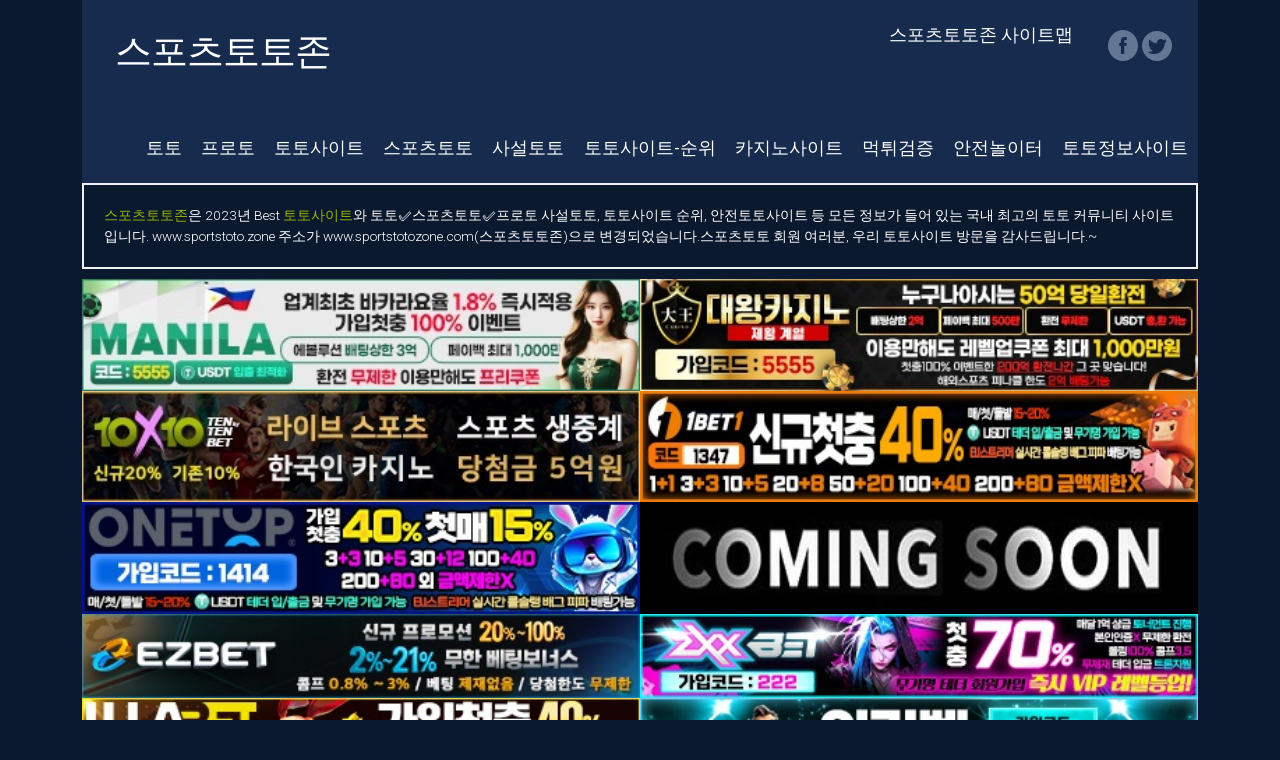

--- FILE ---
content_type: text/html; charset=UTF-8
request_url: https://www.sportstotozone.com/%EC%8A%A4%ED%8F%AC%EC%B8%A0%ED%86%A0%ED%86%A0-%EB%B0%B0%EB%8B%B9%EB%A5%A0-%EC%84%B8%EA%B8%88.html
body_size: 18306
content:
<!DOCTYPE html>
<html lang="ko">
 <head>
 <!-- Global site tag (gtag.js) - Google Analytics -->
 <script async src="https://www.googletagmanager.com/gtag/js?id=UA-152048620-1"></script>
 <script>
 window.dataLayer = window.dataLayer || [];
 function gtag(){dataLayer.push(arguments);}
 gtag('js', new Date());

 gtag('config', 'UA-152048620-1');
 </script>

  <meta charset="utf-8">
  <meta http-equiv="x-ua-compatible" content="ie=edge">
  <meta name="viewport" content="width=device-width, initial-scale=1, shrink-to-fit=no">
  <title>【토토사이트】토토✅️스포츠토토,사설토토|스포츠토토존</title>
	<!-- seo meta_tag -->
	<meta name="robots" content="index,follow"/>
	<meta name="revisit-after" content="1 days"/>
    <meta name="description" content="토토사이트 스포츠토토존은✅️토토✅️스포츠토토✅토토사이트순위✅토토사이트추전✅프로토✅️사설토토✅️파워볼✅️안전놀이터✅먹튀검증✅️토토픽✅️안전토토사이트✅️메이저사이트 | sportstotozone.com | 스포츠토토존"/>
    <meta name="keywords" content="토토사이트,토토,스포츠토토,프로토,사설토토,사설토토사이트,토토사이트순위,토토사이트추전,안전놀이터,먹튀검증,토토픽,파워볼,토토웹,배트맨토토,베트맨토토,오즈포탈,온라인토토,sportstoto.website,sportstoto.xyz,스포츠토토.xyz,스포츠토토존,스포츠토토존,sportstotozone.com,sportstotozone.com"/>
	<meta name="Subject" content="【토토사이트】토토✅스포츠토토,사설토토|스포츠토토존"/>
	<meta name="author" content="【토토사이트】토토✅스포츠토토,사설토토|스포츠토토존"/>
	<meta name="publisher" content="【토토사이트】토토✅스포츠토토,사설토토|스포츠토토존"/>

	<meta property="og:locale" content="ko_KR" />
	<meta property="og:type" content="website">
	<meta property="og:title" content="【토토사이트】토토✅️스포츠토토,사설토토|스포츠토토존"/>
	<meta property="og:description" content="토토사이트 스포츠토토존은✅️토토✅️스포츠토토✅토토사이트순위✅토토사이트추전✅프로토✅️사설토토✅️파워볼✅️안전놀이터✅먹튀검증✅️토토픽✅️안전토토사이트✅️메이저사이트 | sportstotozone.com | 스포츠토토존"/>
	<meta property="og:site_name" content="【토토사이트】토토✅️스포츠토토,사설토토|스포츠토토존" />
	<meta property="og:image" content="https://www.sportstotozone.com/data/og/none/og_스포츠토토zone.png">
	<meta property="og:url" content="https://www.sportstotozone.com"/>

	<meta name="twitter:card" content="summary">
	<meta name="twitter:title" content="【토토사이트】토토✅️스포츠토토,사설토토|스포츠토토존">
	<meta name="twitter:site" content="sportstotozone.com">
	<meta name="twitter:description" content="토토사이트 스포츠토토존은✅️토토✅️스포츠토토✅토토사이트순위✅토토사이트추전✅프로토✅️사설토토✅️파워볼✅️안전놀이터✅먹튀검증✅️토토픽✅️안전토토사이트✅️메이저사이트 | sportstotozone.com | 스포츠토토존"/>

  <link rel="canonical" href="https://www.sportstotozone.com"/>
  <link rel="stylesheet" href="css/components.css">
  <link rel="stylesheet" href="css/icons.css">
  <link rel="stylesheet" href="css/responsee.css">
  <link rel="stylesheet" href="owl-carousel/owl.carousel.css">
  <link rel="stylesheet" href="owl-carousel/owl.theme.css">
  <!-- CUSTOM STYLE -->
  <link rel="stylesheet" href="css/template-style.css">
  <link rel="stylesheet" href="css/layout.css">
  <link href='https://fonts.googleapis.com/css?family=Roboto:400,100,300,700&subset=latin,latin-ext' rel='stylesheet' type='text/css'>
  <script type="text/javascript" src="js/jquery-1.8.3.min.js"></script>
  <script type="text/javascript" src="js/jquery-ui.min.js"></script>
  <link rel="shortcut icon" href='https://www.sportstotozone.com/favicon.ico'>
 </head>

  <body class="size-1140">
  <!-- TOP NAV WITH LOGO -->
   <header class="margin-bottom">
    <div class="line">
     <nav>
      <div class="top-nav">
       <p class="nav-text"></p>
       <h1><a class="logo" href="index.html" title="토토사이트 스포츠토토존 sportstotozone.com">스포츠토토존</a></h1>
       <ul class="top-ul right">
        <li><h2><a href="스포츠토토-사이트맵.html" title="토토사이트 스포츠토토존 sportstotozone.com">스포츠토토존 사이트맵</a></h2></li>
         <div class="social right">
          <a target="_blank" href="https://www.facebook.com/pg/sportstoto.zone1/posts/" title="토토사이트 스포츠토토존 sportstotozone.com 페이스북">
          <i class="icon-facebook_circle icon2x" alt="토토사이트 스포츠토토존 sportstotozone.com"></i>
          </a>
          <a target="_blank" href="https://twitter.com/6W7SB55ePhNlOQr" title="토토사이트 스포츠토토존 sportstotozone.com 트위터">
          <i class="icon-twitter_circle icon2x" alt="토토사이트 스포츠토토존 sportstotozone.com"></i>
          </a>
         </div>
       </ul>

       <ul class="top-ul right">
        <li><h2><a href="토토.html" title="토토는 스포츠토토,프로토 스포츠토토존">토토</a></h2></li>
        <li><h2><a href="프로토.html" title="프로토 토토 스포츠토토존">프로토</a></h2></li>
        <li><h2><a href="토토사이트.html" title="토토사이트 안전놀이터 스포츠토토존">토토사이트</a></h2></li>
        <li><h2><a href="스포츠토토.html" title="스포츠토토 안전놀이터 스포츠토토존">스포츠토토</a></h2></li>
        <li><h2><a href="사설토토.html" title="사설토토 안전놀이터 스포츠토토존">사설토토</a></h2></li>
        <li><h2><a href="토토사이트-순위.html" title="토토사이트-순위 안전놀이터 스포츠토토존">토토사이트-순위</a></h2></li>
        <li><h2><a href="카지노사이트.html" title="카지노사이트 안전놀이터 스포츠토토존">카지노사이트</a></h2></li>
        <li><h2><a href="먹튀검증.html" title="먹튀검증 안전한놀이터 스포츠토토존">먹튀검증</a></h2></li>
        <li><h2><a href="안전놀이터.html" title="안전놀이터 안전한놀이터 스포츠토토존">안전놀이터</a></h2></li>
        <li><h2><a href="유용한토토정보.html" title="유용한 토토정보 사이트 안전한놀이터 스포츠토토존">토토정보사이트</a></h2></li>
       </ul>
      </div>
     </nav>
     <div style="background-color:cobalt;">
      <blockquote>
       <a href="https://www.sportstotozone.com/" target="_blank" title="토토사이트 스포츠토토 토토 사설토토 스포츠토토존">스포츠토토존</a>은 2023년 Best <a href="https://www.sportstotozone.com/토토사이트.html" target="_blank" title="토토사이트 토토 스포츠토토존">토토사이트</a>와 토토✅스포츠토토✅프로토 사설토토, 토토사이트 순위, 안전토토사이트 등 모든 정보가 들어 있는 국내 최고의 토토 커뮤니티 사이트입니다. www.sportstoto.zone 주소가 www.sportstotozone.com(스포츠토토존)으로 변경되었습니다.스포츠토토 회원 여러분, 우리 토토사이트 방문을 감사드립니다.~</blockquote>
     </div>
    </div>

<!-- Banner 롤링 AD start -->
 <style>
 .xxxx-box {box-sizing:border-box; background-color:#0b192f;}
 .xxxx-box .owl-dots, .xxxx-box .owl-nav {display:none;}
 </style>
  <section class="section-small-padding background-white text-center" style="padding:10px;display:flex"> 
   <div class="line">
     <div class="s-12 m-12 l-6">
     <p class="item"><a href="https://ma-0001.com/@5555" target="_blank" title="토토사이트 마닐라 스포츠토토존"><img src="사진/토토/토토사이트-마닐라-토토-배너-스포츠토토존-80.jpg" alt="토토사이트-마닐라-스포츠토토존" style="width:100%; text-align:center" /></a></p></div>
    <div class="s-12 m-12 l-6"> 
     <p class="item"><a href="https://dwca152.com/" target="_blank" title="카지노사이트 대왕카지노 스포츠토토존"><img src="사진/카지노/카지노사이트-대왕카지노-배너-스포츠토토존-80-0806.jpg" alt="카지노사이트-대왕카지노-스포츠토토존" style="width:100%; text-align:center" /></a></p></div>
    <div class="s-12 m-12 l-6"> 
     <p class="item"><a href="https://www.10x10v2d.com/affiliates/?btag=441957" target="_blank" title="토토사이트 텐텐벳 스포츠토토존"><img src="사진/토토/토토사이트-텐텐벳-배너-스포츠토토존-80-0806.jpg" alt="토토사이트-텐텐벳-스포츠토토존" style="width:100%; text-align:center" /></a></p></div>
	<div class="s-12 m-12 l-6"> 
     <p class="item"><a href="http://1bet1.vip/" target="_blank" title="토토사이트 원벳원 스포츠토토존"><img src="사진/토토/토토사이트-원벳원-토토-배너-스포츠토토존-80-0826.jpg" alt="토토사이트-원벳원-스포츠토토존" style="width:100%; text-align:center" /></a></p></div>
    <div class="s-12 m-12 l-6"> 
	  <p class="item"><a href="https://onetop.ws/" target="_blank" title="토토사이트 원탑 토토 스포츠토토존"><img src="사진/토토/토토사이트-원탑-토토-배너-스포츠토토존-80-0821.jpg" alt="토토사이트-원탑-토토-배너-스포츠토토존" style="width:100%; text-align:center" /></a></p></div>
    <div class="s-12 m-12 l-6"> 
	  <p class="item"><a href="https://www.sportstotozone.com/" target="_blank" title="카지노사이트 coming soon 스포츠토토존"><img src="사진/토토/comingsoon400x80.jpg" alt="카지노사이트-coming soon-스포츠토토존" style="width:100%; text-align:center" /></a></p></div>

			<div class="s-12 m-12 l-6">
     <div class="margin-bottom-10 xxxx-box">
		 
	  <p class="item"><a href="https://eazyb-10.com/EAD0219" target="_blank" title="토토사이트 이지벳 스포츠토토존"><img src="사진/토토/토토사이트-이지벳-토토-배너-스포츠토토존-60.jpg" alt="토토사이트-이지벳-스포츠토토존" style="width:100%; text-align:center" /></a></p>     </div>
    </div>
		<div class="s-12 m-12 l-6">
     <div class="margin-bottom-10 xxxx-box">
		 
	  <p class="item"><a href="https://zxx.bet/Main?agentCode=222" target="_blank" title="토토사이트 지엑스엑스 지엑스벳 지엑스엑스벳 토토 스포츠토토존"><img src="사진/토토/토토사이트-지엑스벳-토토-배너-스포츠토토존-60.jpg" alt="토토사이트 지엑스엑스 지엑스벳 지엑스엑스벳 토토 스포츠토토존" style="width:100%; text-align:center" /></a></p>     </div>
    </div>
		<div class="s-12 m-12 l-6">
     <div class="margin-bottom-10 xxxx-box">
		 
	  <p class="item"><a href="https://lula.ooo/" target="_blank" title="토토사이트 룰라 스포츠토토존"><img src="사진/토토/토토사이트-룰라-토토-배너-스포츠토토존-60-0821.jpg" alt="토토사이트 룰라 스포츠토토존" style="width:100%; text-align:center" /></a></p>     </div>
    </div>
		<div class="s-12 m-12 l-6">
     <div class="margin-bottom-10 xxxx-box">
		 
	  <p class="item"><a href="https://의리.한국" target="_blank" title="토토사이트 의리벳 스포츠토토존"><img src="사진/토토/토토사이트-의리벳-토토-배너-스포츠토토존-60.jpg" alt="토토사이트-의리벳-스포츠토토존" style="width:100%; text-align:center" /></a></p>     </div>
    </div>
		<div class="s-12 m-12 l-6">
     <div class="margin-bottom-10 xxxx-box">
		 
	  <p class="item"><a href="http://nerabet.com/?referral=sfsf" target="_blank" title="토토사이트 네라벳 스포츠토토존"><img src="사진/토토/토토사이트-네라벳-토토-배너-스포츠토토존-60.jpg" alt="토토사이트-네라벳-스포츠토토존" style="width:100%; text-align:center" /></a></p>     </div>
    </div>
		<div class="s-12 m-12 l-6">
     <div class="margin-bottom-10 xxxx-box">
		 
	  <p class="item"><a href="https://euro88dr.com/?a=biz00" target="_blank" title="카지노사이트 유로88 스포츠토토존"><img src="사진/카지노/카지노사이트-유로88-배너-스포츠토토존-60.jpg" alt="카지노사이트-유로88-스포츠토토존" style="width:100%; text-align:center" /></a></p>     </div>
    </div>
		<div class="s-12 m-12 l-6">
     <div class="margin-bottom-10 xxxx-box">
		 
	  <p class="item"><a href="http://www.nh1526.com/" target="_blank" title="카지노사이트 뉴헤븐카지노 스포츠토토존"><img src="사진/카지노/카지노사이트-뉴헤븐카지노-배너-스포츠토토존-60.jpg" alt="카지노사이트-뉴헤븐카지노-스포츠토토존" style="width:100%; text-align:center" /></a></p>     </div>
    </div>
		<div class="s-12 m-12 l-6">
     <div class="margin-bottom-10 xxxx-box">
		
     <p class="item"><a href="https://www.parazone-korea.com/?ac=p10032" target="_blank" title="카지노사이트 파라존코리아 스포츠토토존"><img src="사진/카지노/카지노사이트-파라존코리아-스포츠토토존-60-0623.jpg" alt="카지노사이트-파라존코리아-스포츠토토존" style="width:100%; text-align:center" /></a></p>     </div>
    </div>
		

   </div>
  </section>
<!-- Banner 롤링 AD end -->

 <div class="post-5 line">
  <h2> &nbsp;&nbsp;스포츠토토-배당률-세금</h2>
 </div>

 <!-- 페이지 광고 start 페이지 광고 start 페이지 광고 start 페이지 광고 start 페이지 광고 start 페이지 광고 start -->
<div class="tab_container">
 <div id="tab1" class="tab_content" style="display: block;" >
  <main>

 <!-- 토토사이트 원탑 start -->
   <div class="m_c_box thumb" style="margin:0 auto; float:none;">
    <a href="https://onetop.ws/" target="_blank" title="토토사이트 원탑 토토 스포츠토토존"><img src="./사진/토토/토토사이트-원탑-토토-배너-스포츠토토존-380-0821.jpg" alt="토토사이트-원탑-토토-배너-스포츠토토존"><br>
    <h5><font color="#6600ff">토토사이트-원탑</font></strong></h5>
    스포츠토토사이트 추천 <br><br>
    <p><font color="##FF0000">가입코드 1414 / USDT 테더 입/출금 및 무기명 가입 가능 / 가입첫충 40% 매,첫,돌발 15~20% / 3+3 10+5 30+12 100+40 200+80 외 금액제한X / BJ스트리머 실시간 롤솔랭 배그 피파 배팅가능 /</font></strong> 무제한 콤프 이벤트</p></a>
    <a class="continue-reading" href="토토사이트-원탑.html" target="_blank" title="토토사이트 원탑 스포츠토토존">원탑 상세정보</a>
    <a class="continue-reading" href="https://onetop.ws/" target="_blank" title="토토사이트 원탑 스포츠토토존">원탑 게임하기</a>
   </div>
  <!-- 토토사이트 원탑 end -->

  <!-- 토토추천 원벳원 start -->
   <div class="m_c_box thumb" style="margin:0 auto; float:none;">
    <a href="http://1bet1.vip/" target="_blank" title="토토사이트 원벳원 스포츠토토존"><img src="./사진/토토/토토사이트-원벳원-토토-배너-스포츠토토존-380-0826.jpg" alt="토토사이트-원벳원-스포츠토토존"><br>
    <h5><font color="#6600ff">토토사이트-원벳원</font></strong></h5>
    스포츠토토 사이트 추천 </time><br><br>
    <p><font color="#FF0000">가입코드1347,가입첫충 40%, 매충,첫충,돌발 15~20%, 1+1 3+3 10+5 30+12 100+40 200+80 외 금액제한X</font></strong>,스포츠토토 상한 5천만원 / USDT 테더 입/출금 및 무기명 가입 가능 / 안전메이저 토토사이트 1bet1 / 고액전용 놀이터</p></a>
    <a class="continue-reading" href="/토토사이트-원벳원.html" target="_blank" title="토토사이트 원벳원 스포츠토토존">원벳원 상세정보</a>
    <a class="continue-reading" href="http://1bet1.vip/" target="_blank" title="토토사이트 원벳원 스포츠토토존">원벳원 게임하기</a>
   </div>
  <!-- 토토추천 원벳원 end -->

  <!-- 토토사이트 추천 마닐라 start -->
   <div class="m_c_box thumb" style="margin:0 auto; float:none;">
    <a href="https://ma-0001.com/@5555" target="_blank" title="토토사이트 마닐라 스포츠토토존"><img src="./사진/토토/토토사이트-마닐라-토토-배너-스포츠토토존-380.jpg" alt="토토사이트 마닐라 스포츠토토존"><br>
    <h5><font color="#6600ff">토토사이트-마닐라</font></strong></h5>
    토토사이트 추천 <br><br>
    <p><font color="##FF0000">가입코드 55555 / 첫충 30% / 가입 첫 충전 100% 보너스 / 주간 페이백 최대 20% 지급 / 최대 요율 4% 지급(롤링없이 이용 가능) /</font></strong> 가입 첫충전 이벤트 // VIP 체험 이벤트 / 추천인 낙첨 이벤트 / 럭키힐 이벤트</p></a>
    <a class="continue-reading" href="토토사이트-마닐라.html" target="_blank" title="토토사이트 마닐라 스포츠토토존">마닐라 상세정보</a>
    <a class="continue-reading" href="https://ma-0001.com/@5555" target="_blank" title="토토사이트 마닐라 스포츠토토존">마닐라 게임하기</a>
   </div>
  <!-- 토토사이트 추천 마닐라 end -->
<br><br><br><br>




  <!-- 토토사이트 추천 의리벳 start -->
   <div class="m_c_box thumb" style="margin:0 auto; float:none;">
    <a href="https://의리.한국" target="_blank" title="토토사이트 의리벳 스포츠토토존"><img src="./사진/토토/토토사이트-의리벳-토토-배너-스포츠토토존-380.jpg" alt="토토사이트 의리벳 스포츠토토존"><br>
    <h5><font color="#6600ff">토토사이트-의리벳</font></strong></h5>
    토토사이트 추천 <br><br>
    <p><font color="##FF0000">가입코드 77369/ 신규최대 50%/ 돌발 20% / 무제한매충 10% / 신규입금플러스 3+3 5+4 10+6 20+9 30+13 50+18 100+35 300+100 500+170 1000+350 /</font></strong> 대한민국 최대프리미엄배팅사이트/무제한콤프 스포츠5%, 미니게임1%</p></a>
    <a class="continue-reading" href="https://www.sportstotozone.com/토토사이트-의리벳.html" target="_blank" title="토토사이트 의리벳 스포츠토토존">의리벳 상세정보</a>
    <a class="continue-reading" href="https://의리.한국" target="_blank" title="토토노사이트 의리벳 스포츠토토존">의리벳 게임하기</a>
   </div>
  <!-- 토토사이트 추천 의리벳 end -->

  <!-- 토토사이트 텐텐벳 start -->
   <div class="m_c_box thumb" style="margin:0 auto; float:none;">
    <a href="https://www.10x10v2d.com/affiliates/?btag=441957" target="_blank" title="토토사이트 텐텐벳 10x10bet 토토 스포츠토토존"><img src="./사진/토토/토토사이트-텐텐벳-토토-배너-스포츠토토존-380.jpg" alt="토토사이트-텐텐벳-10x10bet-토토-스포츠토토존"><br>
    <h5><font color="#6600ff">토토사이트-텐텐벳</font></strong></h5>
    토토사이트 추천 <br><br>
    <p><font color="##FF0000">가입코드 자동입력 / 가입첫충 20% / 고객만족도 1위! / 무한단폴 / 축베팅 / 루틴 / 마틴 가능 /</font></strong>5억원 당첨 이벤트 / 스포츠잭팟 이벤트/ 스포츠 멀티베팅 이벤트/불타는 금,토,일 스포츠 멀티벳 이벤트 / 화,수,목 야신 이벤트</p></a>
    <a class="continue-reading" href="https://www.sportstotozone.com/토토-토토사이트-텐텐벳-10x10bet.html" target="_blank" title="텐텐벳 10x10bet 토토 스포츠토토존">텐텐벳 상세정보</a>
    <a class="continue-reading" href="https://www.10x10v2d.com/affiliates/?btag=441957" target="_blank" title="텐텐벳 10x10bet 토토 스포츠토토존">텐텐벳 게임하기</a>
   </div>
  <!-- 토토사이트 텐텐벳 end -->

  <!-- 토토추천 지엑스엑스 start -->
   <div class="m_c_box thumb" style="margin:0 auto; float:none;">
    <a href="https://zxx.bet/Main?agentCode=222" target="_blank" title="토토사이트 지엑스엑스 지엑스벳 지엑스엑스벳 토토 스포츠토토존"><img src="./사진/토토/토토사이트-지엑스벳-토토-배너-스포츠토토존-380.jpg" alt="토토사이트 지엑스엑스 지엑스벳 지엑스엑스벳 토토 스포츠토토존"><br>
    <h5><font color="#6600ff">토토사이트-지엑스엑스</font></strong></h5>
    스포츠토토 사이트 추천 <br><br>
    <p><strong><font color="##FF0000">가입코드 222 / 가입첫충 70% / 매달 1억 상금 토너먼트 진행 /</font></strong> 본인인증 없음 무제한 환전 / 롤링 100% 콤프 3.5% / 무제재 테더 입금 트론지원 / 
무기명 테더 회원가입 즉시 VIP 레벌 등업! / 댜양한 이벤트 제공</p></a>
    <a class="continue-reading" href="/토토사이트-지엑스엑스.html" target="_blank" title="토토사이트 위너-winner 스포츠토토존">지엑스엑스 상세정보</a>
    <a class="continue-reading" href="https://zxx.bet/Main?agentCode=222" target="_blank" title="토토사이트 위너-winner 스포츠토토존">지엑스벳 게임하기</a>
   </div>
  <!-- 토토추천 지엑스엑스 end -->
<br><br>
  <!-- 토토사이트 추천 네라벳 start -->
   <div class="m_c_box thumb" style="margin:0 auto; float:none;">
    <a href="http://nerabet.com/?referral=sfsf" target="_blank" title="토토사이트 네라벳 스포츠토토존"><img src="./사진/토토/토토사이트-네라벳-토토-배너-스포츠토토존-380.jpg" alt="토토사이트 네라벳 스포츠토토존"><br>
    <h5><font color="#6600ff">토토사이트-네라벳</font></strong></h5>
    토토사이트 추천 <br><br>
    <p><font color="##FF0000">가입코드 자동기입 / 가입첫충 60% / 슬롯 첫충 50% / 당일 첫충 15% / 무한 매충 10% /</font></strong> 신규정착금 100만원 / 당일 페이백 100만원 / 일일 슬롯 루징 최대 10% / 일일 루징 페이백 최대 10% / 스포츠 콤프 1.0% ~ 4.0%</p></a>
    <a class="continue-reading" href="https://www.sportstotozone.com/토토사이트-네라벳.html" target="_blank" title="토토사이트 네라벳 스포츠토토존">네라벳 상세정보</a>
    <a class="continue-reading" href="http://nerabet.com/?referral=sfsf" target="_blank" title="토토노사이트 네라벳 스포츠토토존">네라벳 게임하기</a>
   </div>
  <!-- 토토사이트 추천 네라벳 end -->

  <!-- 토토사이트 추천 이지벳 start -->
   <div class="m_c_box thumb" style="margin:0 auto; float:none;">
    <a href="https://eazyb-10.com/EAD0219" target="_blank" title="토토사이트 이지벳 스포츠토토존"><img src="./사진/토토/토토사이트-이지벳-토토-배너-스포츠토토존-380.jpg" alt="토토사이트 이지벳 스포츠토토존"><br>
    <h5><font color="#6600ff">토토사이트-이지벳</font></strong></h5>
    토토사이트 추천 <br><br>
    <p><font color="##FF0000">가입코드 자동코드 / 신규 프로모션 20% ~ 100% / 2% ~ 21% 무한 베팅보너스 / 매일 콤프 0.8% ~ 3% 최대 500만원 지급 /</font></strong> 베팅 제재 없음 / 당첨한도 무제한 / 롤링 100% 제재 없음 / 벳365, 스카이파크 매일 100만원 지급</p></a>
    <a class="continue-reading" href="https://www.sportstotozone.com/토토사이트-이지벳.html" target="_blank" title="토토사이트 이지벳 스포츠토토존">이지벳 상세정보</a>
    <a class="continue-reading" href="https://eazyb-10.com/EAD0219" target="_blank" title="토토노사이트 이지벳 스포츠토토존">이지벳 게임하기</a>
   </div>
  <!-- 토토사이트 추천 이지벳 end -->

  <!-- 토토사이트 룰라 start -->
   <div class="m_c_box thumb" style="margin:0 auto; float:none;">
    <a href="https://lula.ooo/" target="_blank" title="토토사이트 룰라 토토 스포츠토토존"><img src="./사진/토토/토토사이트-룰라-토토-배너-스포츠토토존-380-0821.jpg" alt="토토사이트-룰라-토토-스포츠토토존"><br>
    <h5><font color="#6600ff">토토사이트-룰라</font></strong></h5>
    스포츠토토 사이트 추천 <br><br>
    <p><font color="#FF0000">윈(WIN)에서 룰라 토토로 리뉴얼 되었습니다.가입코드 6666, 가입첫충 40% / 매,첫,돌발 15~20% / 3+3 10+5 30+12 100+40 200+80 외 금액제한X</font></strong>  /초고액전용 놀이터 / 무제한환전 / USDT 테더 입/출금 및 무기명 가입 가능</p></a>
    <a class="continue-reading" href="/토토사이트-룰라.html" target="_blank" title="토토사이트 룰라 토토 스포츠토토존">룰라 토토 상세정보</a>
    <a class="continue-reading" href="https://lula.ooo/" target="_blank" title="토토사이트 룰라 토토 스포츠토토존">룰라 토토 게임하기</a>
   </div>
  <!-- 토토사이트 룰라 end -->
<br><br>

  <!-- 카지노사이트 추천 대왕카지노 start -->
   <div class="m_c_box thumb" style="margin:0 auto; float:none;">
    <a href="https://dwca152.com/" target="_blank" title="카지노사이트 대왕카지노 스포츠토토존"><img src="./사진/카지노/카지노사이트-대왕카지노-배너-스포츠토토존-380-0806.jpg" alt="카지노사이트-대왕카지노-스포츠토토존"><br>
    <h5><font color="#6600ff">카지노사이트-대왕카지노</font></strong></h5>
    카지노사이트 추천 <br><br>
    <p><font color="##FF0000">제왕카지노에서 리뉴얼 되었습니다. / 가입 첫충 + 10%  / 콤프 최대 20% / 페이백 최대 8% 최대 500만원 / </font></strong>베팅상한 2억 / 환전 무제한 / USDT 충전, 환전 가능 / 해외 스포츠 피나클 한도 2억 배팅 가능 / 다양한 이벤트 제공</p></a>
    <a class="continue-reading" href="카지노사이트-대왕카지노.html" target="_blank" title="카지노사이트 대왕카지노 스포츠토토존">대왕카지노 상세정보</a>
    <a class="continue-reading" href="https://dwca152.com/" target="_blank" title="카지노사이트 대왕카지노 스포츠토토존">대왕카지노 게임하기</a>
   </div>
  <!-- 카지노사이트 추천 대왕카지노 end -->

  <!-- 카지노사이트 추천 파라존코리아 start -->
   <div class="m_c_box thumb" style="margin:0 auto; float:none;">
    <a href="https://www.parazone-korea.com/?ac=p10032" target="_blank" title="카지노사이트 파라존코리아 스포츠토토존"><img src="./사진/카지노/카지노사이트-파라존코리아-스포츠토토존-380-0623.jpg" alt="카지노사이트 파라존코리아 스포츠토토존"><br>
    <h5><font color="#6600ff">카지노사이트-파라존코리아</font></strong></h5>
    카지노사이트 추천 <br><br>
    <p><font color="##FF0000">신규첫입금 보너스100% 3+3 10+10 50+50 / 채널가입시 무조건1만지급! / USDT 테더 입금가능! / 신규가입 3만쿠폰 /</font></strong> 파라오카지노 계열 / 33억 슈퍼 토너먼트 / 지인 추천인 이벤트 / 무제한 베팅 / BTC,USDT 코인 입금 이벤트</p></a>
    <a class="continue-reading" href="카지노사이트-파라존코리아.html" target="_blank" title="카지노사이트 파라존코리아 스포츠토토존">파라존코리아 상세정보</a>
    <a class="continue-reading" href="https://www.parazone-korea.com/?ac=p10032" target="_blank" title="카지노사이트 파라존코리아 스포츠토토존">파라존코리아 게임하기</a>
   </div>
  <!-- 카지노사이트 추천 파라존코리아 end -->

  <!-- 카지노사이트 추천 유로88 start -->
   <div class="m_c_box thumb" style="margin:0 auto; float:none;">
    <a href="https://euro88dr.com/?a=biz00" target="_blank" title="카지노사이트 유로88 스포츠토토존"><img src="./사진/카지노/카지노사이트-유로88-배너-스포츠토토존-380.jpg" alt="카지노사이트 유로88 스포츠토토존"><br>
    <h5><font color="#6600ff">카지노사이트-유로88</font></strong></h5>
    카지노사이트 추천 <br><br>
    <p><font color="##FF0000">가입첫충 20% / 최대 매충 100% / 매일 콤프 최대 1.5% / 매일 루징 최대 10% / 콤프, 루징 즉출 가능 / </font></strong>최고속 입출금 / 환전 무제한 / 가상화폐 입금 가능 / VIP맞춤 매일 콤프 이벤트 / 5% 매충 보너스 이벤트 / 가상화폐 입금 가능</p></a>
    <a class="continue-reading" href="카지노사이트-유로88.html" target="_blank" title="카지노사이트 유로88 스포츠토토존">유로88 상세정보</a>
    <a class="continue-reading" href="https://euro88dr.com/?a=biz00" target="_blank" title="카지노사이트 유로88 스포츠토토존">유로88 게임하기</a>
   </div>
  <!-- 카지노사이트 추천 유로88 end -->
<br><br>

   <!-- 카지노사이트 추천 엑스엑스벳 start -->
   <div class="m_c_box thumb" style="margin:0 auto; float:none;">
    <a href="https://xxbet.world?code=wk1111" target="_blank" title="카지노사이트 xxbet 엑스엑스벳 스포츠토토존"><img src="./사진/카지노/카지노사이트-xxbet-엑스엑스벳-카지노-배너-스포츠토토존-380.jpg" alt="카지노사이트-로제카지노-스포츠토토존"><br>
    <h5><font color="#6600ff">카지노사이트-엑스엑스벳</font></strong></h5>
    카지노사이트 추천 <br><br>
    <p><font color="##FF0000">로제카지노에서 리뉴얼 되었습니다. / 신규가입 40%  / 콤프 4% / 페이백 15% / </font></strong>무제한 입플 / 베팅 무제재 / 다양한 이벤트 진행 / 자동가입 / xxbet 다양한 게임들 스포츠토토 / 라이브카지노 / 슬롯게임 / 파워볼</p></a>
    <a class="continue-reading" href="카지노사이트-엑스엑스벳.html" target="_blank" title="카지노사이트 xxbet-엑스엑스벳 스포츠토토존">엑스엑스벳 상세정보</a>
    <a class="continue-reading" href="https://xxbet.world?code=wk1111" target="_blank" title="카지노사이트 xxbet-엑스엑스벳 스포츠토토존">엑스엑스벳 게임하기</a>
   </div>
  <!-- 카지노사이트 추천 엑스엑스벳 end -->

  <!-- 카지노사이트 추천 sm카지노 start -->
   <div class="m_c_box thumb" style="margin:0 auto; float:none;">
    <a href="http://sev366.com/" target="_blank" title="카지노사이트 sm카지노 스포츠토토존"><img src="./사진/카지노/카지노사이트-sm카지노-380-230-토토존.jpg" alt="카지노사이트 sm카지노 스포츠토토존"><br>
    <h5><font color="#6600ff">카지노사이트-sm카지노</font></strong></h5>
    카지노사이트 추천 <br><br>
    <p><font color="#FF0000">10+3 30+8 50+14 / 일간 루징쿠폰 5%/ 매주 출석 30만 지급/</font></strong> 슬롯 쿠폰 30만 지급/지인추천 10만원, 재입금도 동일적용(첫입금,재입금 롤링500%), 카지노 스포츠 슬롯 파워볼 미니게임, 올인쿠폰 돌발쿠폰</p></a>
    <a class="continue-reading" href="카지노사이트-sm카지노.html" target="_blank" title="카지노사이트 sm카지노 스포츠토토존">sm카지노 상세정보</a>
    <a class="continue-reading" href="http://sev366.com/" target="_blank" title="카지노사이트 sm카지노 스포츠토토존">sm카지노 게임하기</a>
   </div>
  <!-- 카지노사이트 추천 sm카지노 end -->

   <!-- 카지노사이트 추천 솔카지노 start -->
   <div class="m_c_box thumb" style="margin:0 auto; float:none;">
    <a href="http://www.casol464.com/#/" target="_blank" title="카지노사이트 솔카지노-솔레어카지노 스포츠토토존"><img src="./사진/카지노/카지노사이트-솔카지노-스포츠토토존-380-230.jpg" alt="카지노사이트 솔카지노-솔레어카지노 스포츠토토존"><br>
    <h5><font color="#6600ff">카지노사이트-솔카지노</font></strong></h5>
    카지노사이트 추천 <br><br>
    <p><font color="#FF0000">온라인카지노사이트</font><font color="#0000FF">보증업체 가입쿠폰 3만 콤프 0.6% 즉시지급 슬롯 첫 15% 매 10% 출석쿠폰 매주 3만</font> 솔레어카지노는 해외정식 라이센스업체로 어디에서도 볼수 없는 배팅이 가능합니다.<font color="#0000FF">다양한 이벤트를 제공하고 있습니다.</font></strong></p></a>
    <a class="continue-reading" href="카지노사이트-솔레어카지노.html" target="_blank" title="카지노사이트 솔카지노-솔레어카지노 스포츠토토존">솔카지노 상세정보</a>
    <a class="continue-reading" href="http://www.casol464.com/#/" target="_blank" title="카지노사이트 솔카지노-솔레어카지노 스포츠토토존">솔카지노 게임하기</a>
   </div>
  <!-- 카지노사이트 추천 솔레어카지노 end -->
<br><br>

  <!-- 카지노사이트 추천 준비중 4 start -->
   <div class="m_c_box thumb" style="margin:0 auto; float:none;">
    <a href="https://www.sportstotozone.com/" target="_blank" title="카지노사이트 준비중 스포츠토토존"><img src="./사진/토토/comingsoon_380.jpg" alt="카지노사이트 준비중 스포츠토토존"><br>
    <h5><font color="#6600ff">카지노사이트-준비중</font></strong></h5>
    카지노사이트 추천 <br><br>
    <p><font color="##FF0000">페이지 준비중입니다. 현재페이지를 빠른 시일내 준비 하도록 하겠습니다. Click here to show project info</font></strong>페이지 준비중입니다. 현재페이지를 빠른 시일내 준비 하도록 하겠습니다. Click here to show project info </p></a>
    <a class="continue-reading" href="https://www.sportstotozone.com/" target="_blank" title="카지노사이트 준비중 스포츠토토존">준비중 상세정보</a>
    <a class="continue-reading" href="https://www.sportstotozone.com/" target="_blank" title="카지노사이트 준비중 스포츠토토존">준비중 게임하기</a>
   </div>
  <!-- 카지노사이트 추천 준비중 4 end -->

  <!-- 카지노사이트 추천 메리트카지노 start -->
   <div class="m_c_box thumb" style="margin:0 auto; float:none;">
    <a href="https://www.nnb55.com/" target="_blank" title="카지노사이트 메리트카지노 스포츠토토존"><img src="./사진/카지노/카지노사이트-메리트카지노-스포츠토토존-380.jpg" alt="카지노사이트 메리트카지노 스포츠토토존"><br>
    <h5><font color="#6600ff">카지노사이트-메리트카지노</font></strong></h5>
    카지노사이트 추천 <br><br>
    <p><font color="##FF0000">신규3만쿠폰지급,평일 첫입/재입금 3%,주말 첫입금/재입금 5%,매5%,올인시,</font></strong>익일5%~15%루징쿠폰지급,매주 수요일 활동쿠폰,매주 수요일 올인금액 5% 쿠폰지급, 신규첫입금에 대한 7%쿠폰지급,우리카지노 계열 </p></a>
    <a class="continue-reading" href="카지노사이트-메리트카지노.html" target="_blank" title="카지노사이트 메리트카지노 스포츠토토존">메리트카지노 상세정보</a>
    <a class="continue-reading" href="https://www.nnb55.com/" target="_blank" title="카지노사이트 메리트카지노 스포츠토토존">메리트카지노 게임하기</a>
   </div>
  <!-- 카지노사이트 추천 메리트카지노 end -->

  <!-- 카지노사이트 추천 더킹카지노 start -->
   <div class="m_c_box thumb" style="margin:0 auto; float:none;">
    <a href="https://thekingca888.com/" target="_blank" title="카지노사이트 더킹카지노 스포츠토토존"><img src="./사진/카지노/카지노사이트-더킹카지노-스포츠토토존-380.jpg" alt="카지노사이트 더킹카지노 스포츠토토존"><br>
    <h5><font color="#6600ff">카지노사이트-더킹카지노</font></strong></h5>
    카지노사이트 추천 <br><br>
    <p><font color="#FF0000">더킹카지노-보증업체 입금시 7/7/7% 보너스지급</font></strong> 생생한 현장감을 느낄수 있는 라이브카지노 <font color="#FF0000">주말5% 페이백 5% 지급</font></strong>&nbsp;&nbsp;첫입급3%,재입금3%,우리카지노계열,33카지노의 온라인카지노,토털게임,오리엔탈게임,포커게임,바카라게임</p></a>
    <a class="continue-reading" href="카지노사이트-더킹카지노.html" target="_blank" title="카지노사이트 더킹카지노 스포츠토토존">더킹카지노 상세정보</a>
    <a class="continue-reading" href="https://thekingca888.com/" target="_blank" title="카지노사이트 더킹카지노 스포츠토토존">더킹카지노 게임하기</a>
   </div>
  <!-- 카지노사이트 추천 더킹카지노 end -->
<br><br>
  </main>
 </div>	
</div>
<!-- 페이지 광고 end 페이지 광고 end 페이지 광고 end 페이지 광고 end 페이지 광고 end 페이지 광고 end -->
</header>
<!-- MAIN SECTION -->                  
      <section id="article-section" class="line">
         <div class="margin">
            <!-- ARTICLES -->              
            <div class="s-12 m-7 l-9">
               <!-- ARTICLE 1 -->               
               <article class="margin-bottom">
                  <div class="post-1 line">
                     <!-- image -->                 
                     <!-- date -->                 
                     <div class="s-12 post-date">
                     <p class="date">★</p>
                     <p class="month">(ver.2022.11.02)</p>
                     </div>
                  </div>
                  <!-- text -->                 
                  <div class="post-text">
<h3>스포츠토토-배당률-세금</h3>
<div align="center"><img src="./사진/스포츠토토-배당률-세금.jpg" alt="토토사이트 스포츠토토-배당률-세금 스포츠토토존"></div><br><br>

<h5>
<a href="https://www.sportstoto.co.kr" target="_blank" title="토토사이트 스포츠토토 스포츠토토존">스포츠토토</a> 배당률 적중상금에 대한 <a href="https://ko.wikipedia.org/wiki/조세" target="_blank" title="토토사이트 조세-세금 스포츠토토존">세금(조세)</a>을 알아보겠습니다.<br>
스포츠토토 부과되는 세금은 크게 <a href="https://terms.naver.com/entry.nhn?docId=5754283&cid=43667&categoryId=43667" target="_blank" title="토토사이트 비과세 스포츠토토존">비과세</a>, 22% 세금, 33% 세금으로 나뉠 수 있습니다.<br><br>

<strong>비과세</strong><br>
스포츠토토 적중배당률이 100배 이하일 경우<br>
예) 배당률 100배 x 10만 원 참여일때 --> 최고 1,000만 원까지 비과세<br>
세금은 투자금액을 제외한 실제 부가 수입에 대해 부과됩니다.<br>
다시 말해 적중금액에서 투자금액을 제외한 금액이 과세 대상이 되게 됩니다.<br>
세금이 부과될 경우 적중상금 실 수령액을 계산하는 방법은 아래와 같습니다.<br><br>

<strong>22% 세금 부과</strong><br>
과세 대상인 적중상금이 세전 3억 원 이하일 때 부과<br>
예) 과세 대상 적중상금(적중금액-투자금액)이 2,000만 원일 경우의 실 수령액은<br>
2,000만 원 - 440만 원(2,000만 원 x 22%) = 1,560만 원 수령<br><br>

<strong>33% 세금 부과</strong><br>
과세 대상인 적중상금 중 세전 3억 원 초과분에 대하여 부과<br>
예) 과세 대상 적중상금(적중금액 - 투자금액)이 세전 4억 원일 경우의 실 수령액<br>
= 3억 원에 대한 세금 22% + 3억 원 초과분 1억 원에 대한 세금 33%를 공제한 금액<br>
= 3억 원 - 6,600만 원(3억 원 x 22%) + 1억 원 - 3,300만 원(1억 원 x 33%)<br>
= 2억 3,400만 원 + 6,700만 원 = 3억 100만 원<br><br>

스포츠토토 공식 온라인 발매사이트 <a href="https://www.betman.co.kr" target="_blank" title="토토사이트 베트맨 스포츠토토존">베트맨(www.betman.co.kr)</a>을 통하여 <a href="https://www.sportstoto.co.kr" target="_blank" title="토토사이트 스포츠토토 스포츠토토존">스포츠토토</a>, <a href="https://www.sportstoto.co.kr/soccer_victory.php" target="_blank" title="토토사이트 토토 스포츠토토존">토토</a>, <a href="https://www.sportstoto.co.kr/proto_intro.php" target="_blank" title="토토사이트 프로토 스포츠토토존">프로토</a> 게임에 참여하여 당첨(적중)되었을 경우 베트맨 사이트에 본인이 직접 등록한 계좌번호로 적중상금이 바로 예치되거나 배트맨 사이트에서 사용할 수 있는 마일리지로 전환되어 예치 됩니다.<br><br>
</h5>

                  	   <!-- 콘텐츠 끝 콘텐츠 끝 콘텐츠 끝 콘텐츠 끝 콘텐츠 끝 콘텐츠 끝 콘텐츠 끝 콘텐츠 끝 콘텐츠 끝 콘텐츠 끝 콘텐츠 끝 콘텐츠 끝 -->
      	   <!-- 콘텐츠 끝 콘텐츠 끝 콘텐츠 끝 콘텐츠 끝 콘텐츠 끝 콘텐츠 끝 콘텐츠 끝 콘텐츠 끝 콘텐츠 끝 콘텐츠 끝 콘텐츠 끝 콘텐츠 끝 -->
      </div>
     </article>
    <!-- article  text end -->

<!-- article  link start -->	   
 <article class="margin-bottom">
  <div class="post-text">
   <a href="https://www.totosafeguide.com/" title="토토사이트 스포츠토토 totosafeguide.com" target="_blank">
   <h5 style="font-size:30px;">먹튀검증가이드 스포츠토토존 추천!</h5>
   </a>
   <p>
   스포츠토토존이 추천하는 토토정보의 보고, 먹튀검증가이드는 새로운 스포츠정보, 먹튀검증, 먹퇴사이트 데이타베이스 구축, 많은 게시물과 손쉬운 검색, 다양한 언어 지원, 자국 및 해외 스포츠정보, A매치, 축구(蹴球, 영어: football, association football, soccer), 야구(野球, baseball), 농구(籠球, 영어: basketball) 등등 지금 보러 갑시다.
   </p>
   <a class="continue-reading" href="https://www.totosafeguide.com/" title="토토사이트 사설토토 먹튀검증 스포츠토토">먹튀검증가이드 totosafeguide.com 상세정보보기</a>
   <a class="continue-reading" href="https://www.totosafeguide.com/" alt="totosafeguide.com 먹튀검증가이드 바로가기" target="_blank">바로가기</a>
  </div>
 </article>
<!-- article  link end -->
   </div>

 <!-- 오른쪽 텍스트 시작 -->
  <div class="s-12 m-5 l-3">
   <aside>
     <a href="토토팁모음.html" title="스포츠토토, 스포츠뉴스, 토토사이트"><img src="./사진/토토팁모음정보블로그.jpg" alt="스포츠토토 토토사이트 배팅정보"></a>
      <div class="aside-block margin-bottom">
       <a class="latest-posts" href="토토팁모음.html" title="스포츠토토 토토사이트 배팅정보">배팅에 도움 되는<h3>토토팁 모음</h3>
       <p>위너클럽지기 고수들의 실전베팅, 즐거운 토토, 아주 쉬운 토토, 스포츠토토 공식 베트맨(betman.co.kr) 유용한 분석정보 공유 <strong>토토 커뮤니티</strong> <strong>블로그</strong> 등등...</p></a>
      </div>	

     <a href="유용한토토정보.html" title="스포츠토토 토토사이트 배팅정보"><img src="./사진/유용한토토정보.jpg" alt="스포츠토토 토토사이트 배팅정보"></a>
      <div class="aside-block margin-bottom">
       <a class="latest-posts" href="유용한토토정보.html" title="스포츠토토 토토사이트, 배팅정보">유용한 <h3>토토정보 사이트</h3>
       <p>유용한 스포츠토토 정보, 주요 스포츠 전문 사이트, 스포츠뉴스, 배팅정보 제공 <strong>사이트목록</strong> 모음!</p></a>
     </div>

     <a href="https://www.sportstototop.com" title="토토 토토사이트 스포츠토토탑" target="_blank"><img src="./사진/스포츠토토비즈_sportstotobiz.jpg" alt="토토 토토사이트 스포츠토토탑"></a>
      <div class="aside-block margin-bottom">
       <a class="latest-posts" href="https://www.sportstototop.com" title="토토 토토사이트 스포츠토토탑" target="_blank">토토사이트<h3>스포츠토토정보</h3>
       <p>sportstototop.com 엄청난 스포츠토토정보가 있습니다.</p></a>
	 </div>
	 
      <div class="aside-block margin-bottom">
       <a class="latest-posts" href="토토-프로토.html" title="토토 프로토 sportstotozone.com" target="_blank"><h3>토토-프로토</h3>
       <p>토토 & 프로토 자세한 설명</p></a>
      </div>

     <div class="aside-block margin-bottom">
      <a class="latest-posts" href="토토-용어.html" title="토토-용어 프로토 sportstotozone.com" target="_blank"><h5>토토 용어(은어) 정리</h5>
      <p>토토 용어(은어) 정리- 초급,중급,고급</p></a>
     </div>

     <div class="aside-block margin-bottom">
      <a class="latest-posts" href="스포츠토토-하는법.html" title="스포츠토토 유용한정보 토토 토토사이트" target="_blank"><h5>스포츠토토 하는법</h5>
      <p>스포츠토토 하는법</p></a>
     </div>

     <div class="aside-block margin-bottom">
      <a class="latest-posts" href="해외-토토사이트-이용방법.html" title="토토 해외 토토사이트" target="_blank"><h5>해외사이트 이용방법</h5>
      <p>해외토토사이트 이용방법</p></a>
     </div>

     <div class="aside-block margin-bottom">
      <a class="latest-posts" href="토토-노하우-10계명.html" title="토토 스포츠토토 토토사이트" target="_blank"><h5>토토 노하우 10계명</h5>
      <p>스포츠토토 노하우 10계명</p></a>
     </div>

     <div class="aside-block margin-bottom">
      <a class="latest-posts" href="양방배팅.html" title="토토 스포츠토토 토토사이트" target="_blank"><h5>스포츠토토 양방배팅</h5>
      <p>스포츠토토 양방배팅이란?</p></a>
     </div>

     <div class="aside-block margin-bottom">
      <a class="latest-posts" href="프로토-배팅-노하우.html" title="프로토 배팅 노하우 sportstotozone.com" target="_blank"><h5>프로토 배팅 노하우</h5>
      <p>프로토 배팅 노하우</p></a>
     </div>

     <div class="aside-block margin-bottom">
      <a class="latest-posts" href="오즈포탈-배당보는법.html" title="오즈포탈 토토 sportstotozone.com" target="_blank"><h5>오즈포탈 배당 보는법</h5>
      <p>오즈포탈 배당 보는법</p></a>
     </div>

     <div class="aside-block margin-bottom">
      <a class="latest-posts" href="승무패.html" title="승무패 토토 sportstotozone.com" target="_blank"><h5>토토 승무패란?</h5>
      <p>축구토토 승무패</p></a>
     </div>

     <div class="aside-block margin-bottom">
      <a class="latest-posts" href="프로토-필승-전략-1편.html" target="_blank" title="프로토 토토 sportstotozone.com"><h5>프로토 필승전략 1편</h5>
      <p>경기분석이 우선이다.</p></a>
     </div>

     <div class="aside-block margin-bottom">
      <a class="latest-posts" href="프로토-필승-전략-2편.html" target="_blank" title="프로토 토토 sportstotozone.com"><h5>프로토 필승전략 2편</h5>
      <p>순위 분석법 파헤치기</p></a>
     </div>

	 <div class="aside-block margin-bottom">
      <a class="latest-posts" href="프로토-필승-전략-3편.html" target="_blank" title="프로토 토토 sportstotozone.com"><h5>프로토 필승전략 3편</h5>
      <p>전적 분석법 파헤치기</p></a>
     </div>

     <div class="aside-block margin-bottom">
      <a class="latest-posts" href="프로토-필승-전략-4편.html" target="_blank" title="프로토 토토 sportstotozone.com"><h5>프로토 필승전략 4편</h5>
      <p>경기력 분석법 파헤치기</p></a>
     </div>

	 <div class="aside-block margin-bottom">
      <a class="latest-posts" href="프로토-필승-전략-5편.html" target="_blank" title="프로토 토토 sportstotozone.com"><h5>프로토 필승전략 5편</h5>
      <p>경기력지수 평가방법</p></a>
     </div>

	 <div class="aside-block margin-bottom">
      <a class="latest-posts" href="프로토-필승-전략-6편.html" target="_blank" title="프로토 토토 sportstotozone.com"><h5>프로토 필승전략 6편</h5>
      <p>배당률 분석법 파헤치기</p></a>
     </div>

	 <div class="aside-block margin-bottom">
      <a class="latest-posts" href="프로토-필승-전략-7편.html" target="_blank" title="프로토 토토 sportstotozone.com"><h5>프로토 필승전략 7편</h5>
      <p>EPL 배당률 통계 파헤치기</p></a>
     </div>
	 <div class="aside-block margin-bottom">
      <a class="latest-posts" href="프로토-필승-전략-8편.html" target="_blank" title="프로토 토토 sportstotozone.com"><h5>프로토 필승전략 8편</h5>
      <p>K리그 배당률 통계 파헤치기</p></a>
     </div>

	 <div class="aside-block margin-bottom">
      <a class="latest-posts" href="프로토-필승-전략-9편.html" target="_blank" title="프로토 토토 sportstotozone.com"><h5>프로토 필승전략 9편</h5>
      <p>모델링 분석법 파헤치기</p></a>
     </div>

     <div class="aside-block margin-bottom">
      <a class="latest-posts" href="토토-프로토-베팅-기법-1편.html" target="_blank" title="토토 프로토 sportstotozone.com"><h5>토토 프로토 베팅기법 1편</h5>
      <p>베팅기법이란 무엇인가?</p></a>
     </div>

	 <div class="aside-block margin-bottom">
      <a class="latest-posts" href="토토-프로토-베팅-기법-2편.html" target="_blank" title="토토 프로토 sportstotozone.com"><h5>토토 프로토 베팅기법 2편</h5>
      <p>베팅기법의 필요성</p></a>
     </div>

	 <div class="aside-block margin-bottom">
      <a class="latest-posts" href="토토-프로토-베팅-기법-3편.html" target="_blank" title="토토 프로토 sportstotozone.com"><h5>토토 프로토 베팅기법 3편</h5>
      <p>2폴더 혼합 베팅법</p></a>
     </div>

     <div class="aside-block margin-bottom">
      <a class="latest-posts" href="토토-프로토-베팅-기법-4편.html" target="_blank" title="토토 프로토 sportstotozone.com"><h5>토토 프로토 베팅기법 4편</h5>
      <p>다폴더 고배당 베팅법)</p></a>
     </div>

	 <div class="aside-block margin-bottom">
      <a class="latest-posts" href="토토-프로토-베팅-기법-5편.html" target="_blank" title="토토 프로토 sportstotozone.com"><h5>토토 프로토 베팅기법 5편</h5>
      <p>보험베팅법(유비무환법)</p></a>
     </div>

	 <div class="aside-block margin-bottom">
      <a class="latest-posts" href="토토-프로토-베팅-기법-6편.html" target="_blank" title="토토 프로토 sportstotozone.com"><h5>토토 프로토 베팅기법 6편</h5>
      <p>보험베팅의 존재 이유</p></a>
     </div>

	 <div class="aside-block margin-bottom">
      <a class="latest-posts" href="토토-프로토-베팅-기법-7편.html" target="_blank" title="토토 프로토 sportstotozone.com"><h5>토토 프로토 베팅기법 7편</h5>
      <p>2폴더 3배당의 보험 활용</p></a>
     </div>

	 <div class="aside-block margin-bottom">
      <a class="latest-posts" href="토토-프로토-베팅-기법-8편.html" target="_blank" title="토토 프로토 sportstotozone.com"><h5>토토 프로토 베팅기법 8편</h5>
      <p>5배 중배당의 보험 활용법</p></a>
     </div>

	 <div class="aside-block margin-bottom">
      <a class="latest-posts" href="토토-프로토-베팅-기법-9편.html" target="_blank" title="토토 프로토 sportstotozone.com"><h5>토토 프로토 베팅기법 9편</h5>
      <p>10배 고배당의 보험 활용법</p></a>
     </div>

	 <div class="aside-block margin-bottom">
      <a class="latest-posts" href="토토-프로토-베팅-기법-10편.html" target="_blank" title="토토 프로토 sportstotozone.com"><h5>토토 프로토 베팅기법 10편</h5>
      <p>3배 이하 저배당의 보험 효과</p></a>
     </div>

	 <div class="aside-block margin-bottom">
      <a class="latest-posts" href="토토-프로토-베팅-기법-11편.html" target="_blank" title="토토 프로토 sportstotozone.com"><h5>토토 프로토 베팅기법 11편</h5>
      <p>5배 중배당의 보험 효과 분석</p></a>
     </div>

	 <div class="aside-block margin-bottom">
      <a class="latest-posts" href="토토-프로토-베팅-기법-12편.html" target="_blank" title="토토 프로토 sportstotozone.com"><h5>토토 프로토 베팅기법 12편</h5>
      <p>10배 고배당의 보험 효과 분석</p></a>
     </div>

	 <div class="aside-block margin-bottom">
      <a class="latest-posts" href="토토-프로토-베팅-기법-13편.html" target="_blank" title="토토 프로토 sportstotozone.com"><h5>토토 프로토 베팅기법 13편</h5>
      <p>주식베팅법(포트폴리오법)</p></a>
     </div>

	 <div class="aside-block margin-bottom">
      <a class="latest-posts" href="토토-프로토-베팅-기법-14편.html" target="_blank" title="토토 프로토 sportstotozone.com"><h5>토토 프로토 베팅기법 14편</h5>
      <p>확장 베팅법(피라미드법)</p></a>
     </div>

	 <div class="aside-block margin-bottom">
      <a class="latest-posts" href="토토-프로토-베팅-기법-15편.html" target="_blank" title="토토 프로토 sportstotozone.com"><h5>토토 프로토 베팅기법 15편</h5>
      <p>프로토 10계명 1~5계명</p></a>
     </div>

	 <div class="aside-block margin-bottom">
      <a class="latest-posts" href="토토-프로토-베팅-기법-16편.html" target="_blank" title="토토 프로토 sportstotozone.com"><h5>토토 프로토 베팅기법 16편</h5>
      <p>프로토 10계명 6~10계명</p></a>
     </div>

    </aside>
<!-- 오른쪽 텍스트 끝 -->

   </div>
  </div>
 </section>

 <!-- FOOTER -->       
  <div class="line">
   <!-- toptop-nav start toptop-nav starttoptop-nav start toptop-nav start toptop-nav start toptop-nav start toptop-nav start toptop-nav start toptop-nav start -->
    <div class="toptop-nav">
     <p class="nav-text"></p>
      <div style="background-color:white;" class="toptop-nav">
       <ul class="toptop-ul center">
        <a class="continue-reading" href="토토사이트-목록.html" target="_blank" title="토토사이트-목록 토토 스포츠토토존">2022년 토토사이트-목록</a>
        <a class="continue-reading" href="토토-토토사이트-진로.html" target="_blank" title="토토-토토사이트-진로 스포츠토토존">토토-토토사이트-진로</a>
        <a class="continue-reading" href="토토-토토사이트-모모벳.html" target="_blank" title="토토-토토사이트-모모벳 스포츠토토존">토토-토토사이트-모모벳</a>
        <a class="continue-reading" href="토토-토토사이트-토타임.html" target="_blank" title="토토-토토사이트-토타임 스포츠토토존">토토-토토사이트-토타임</a>
        <a class="continue-reading" href="토토-토토사이트-존스포츠.html" target="_blank" title="토토-토토사이트-존스포츠 스포츠토토존">토토-토토사이트-존스포츠</a>
        <a class="continue-reading" href="토토-토토사이트-uni88bet.html" target="_blank" title="토토-토토사이트-UNI88BET 스포츠토토존">토토-토토사이트-uni88bet</a>
        <a class="continue-reading" href="토토-토토사이트-네온.html" target="_blank" title="토토-토토사이트-네온 스포츠토토존">토토-토토사이트-네온</a>
        <a class="continue-reading" href="토토-토토사이트-레이스.html" target="_blank" title="토토-토토사이트-레이스 스포츠토토존">토토-토토사이트-레이스</a>
        <a class="continue-reading" href="토토-토토사이트-토즈.html" target="_blank" title="토토-토토사이트-토즈 스포츠토토존">토토-토토사이트-토즈</a>
        <a class="continue-reading" href="토토-토토사이트-스타존.html" target="_blank" title="토토-토토사이트-스타존 스포츠토토존">토토-토토사이트-스타존</a>
        <a class="continue-reading" href="토토-토토사이트-백조.html" target="_blank" title="토토-토토사이트-백조 스포츠토토존">토토-토토사이트-백조</a>
        <a class="continue-reading" href="토토-토토사이트-원벳.html" target="_blank" title="토토-토토사이트-원벳 스포츠토토존">토토-토토사이트-원벳</a>
        <a class="continue-reading" href="토토-토토사이트-벳존.html" target="_blank" title="토토-토토사이트-벳존 스포츠토토존">토토-토토사이트-벳존</a>
        <a class="continue-reading" href="토토-토토사이트-위닉스.html" target="_blank" title="토토-토토사이트-위닉스 스포츠토토존">토토-토토사이트-위닉스</a>
        <a class="continue-reading" href="토토-토토사이트-레드.html" target="_blank" title="토토-토토사이트-레드-red 스포츠토토존">토토-토토사이트-레드</a>
        <a class="continue-reading" href="토토-토토사이트-맘벳.html" target="_blank" title="토토-토토사이트-맘벳 스포츠토토존">토토-토토사이트-맘벳</a>
        <a class="continue-reading" href="토토-토토사이트-유벳.html" target="_blank" title="토토-토토사이트-유벳 스포츠토토존">토토-토토사이트-유벳</a>
        <a class="continue-reading" href="토토-토토사이트-코인.html" target="_blank" title="토토-토토사이트-코인 스포츠토토존">토토-토토사이트-코인</a>
        <a class="continue-reading" href="토토-토토사이트-벳더블유.html" target="_blank" title="토토-토토사이트-벳더블유 스포츠토토존">토토-토토사이트-벳더블유</a>
        <a class="continue-reading" href="토토-토토사이트-무사트.html" target="_blank" title="토토-토토사이트-무사트 스포츠토토존">토토-토토사이트-무사트</a>
        <a class="continue-reading" href="토토-토토사이트-알파벳.html" target="_blank" title="토토-토토사이트-알파벳 스포츠토토존">토토-토토사이트-알파벳</a>
        <a class="continue-reading" href="토토-토토사이트-유로파.html" target="_blank" title="토토-토토사이트-유로파 스포츠토토존">토토-토토사이트-유로파</a>
        <a class="continue-reading" href="토토-토토사이트-메이저벳.html" target="_blank" title="토토-토토사이트-메이저벳 스포츠토토존">토토-토토사이트-메이저벳</a>
        <a class="continue-reading" href="토토-토토사이트-카페.html" target="_blank" title="토토-토토사이트-카페 스포츠토토존">토토-토토사이트-카페</a>
        <a class="continue-reading" href="토토-토토사이트-마추자.html" target="_blank" title="토토-토토사이트-마추자 스포츠토토존">토토-토토사이트-마추자</a>
        <a class="continue-reading" href="토토-토토사이트-골드머니.html" target="_blank" title="토토-토토사이트-골드머니 스포츠토토존">토토-토토사이트-골드머니</a>
        <a class="continue-reading" href="토토-토토사이트-몽벳.html" target="_blank" title="토토-토토사이트-몽벳 스포츠토토존">토토-토토사이트-몽벳</a>
        <a class="continue-reading" href="토토-토토사이트-프라하.html" target="_blank" title="토토-토토사이트-프라하 스포츠토토존">토토-토토사이트-프라하</a>
        <a class="continue-reading" href="토토-토토사이트-큐어벳.html" target="_blank" title="토토-토토사이트-큐어벳 스포츠토토존">토토-토토사이트-큐어벳</a>
        <a class="continue-reading" href="토토-토토사이트-코리안.html" target="_blank" title="토토-토토사이트-코리안 스포츠토토존">토토-토토사이트-코리안</a>
        <a class="continue-reading" href="토토-토토사이트-세다벳.html" target="_blank" title="토토-토토사이트-세다벳 스포츠토토존">토토-토토사이트-세다벳</a>
        <a class="continue-reading" href="토토-토토사이트-벳라이프.html" target="_blank" title="토토-토토사이트-벳라이프 스포츠토토존">토토-토토사이트-벳라이프</a>
        <a class="continue-reading" href="토토-토토사이트-심슨.html" target="_blank" title="토토-토토사이트-심슨 스포츠토토존">토토-토토사이트-심슨</a>
        <a class="continue-reading" href="토토-토토사이트-더게임.html" target="_blank" title="토토-토토사이트-더게임 스포츠토토존">토토-토토사이트-더게임</a>
        <a class="continue-reading" href="토토-토토사이트-번화가.html" target="_blank" title="토토-토토사이트-번화가 스포츠토토존">토토-토토사이트-번화가</a>
        <a class="continue-reading" href="토토-토토사이트-민속촌.html" target="_blank" title="토토-토토사이트-민속촌 스포츠토토존">토토-토토사이트-민속촌</a>
        <a class="continue-reading" href="토토-토토사이트-직장인.html" target="_blank" title="토토-토토사이트-직장인 스포츠토토존">토토-토토사이트-직장인</a>
        <a class="continue-reading" href="토토-토토사이트-피지컬.html" target="_blank" title="토토-토토사이트-피지컬 스포츠토토존">토토-토토사이트-피지컬</a>
        <a class="continue-reading" href="토토-토토사이트-비스팟.html" target="_blank" title="토토-토토사이트-비스팟 스포츠토토존">토토-토토사이트-비스팟</a>
        <a class="continue-reading" href="토토-토토사이트-블루벳.html" target="_blank" title="토토-토토사이트-블루벳 스포츠토토존">토토-토토사이트-블루벳</a>
        <a class="continue-reading" href="토토-토토사이트-페이백.html" target="_blank" title="토토-토토사이트-페이백 스포츠토토존">토토-토토사이트-페이백</a>
        <a class="continue-reading" href="토토-토토사이트-그리스.html" target="_blank" title="토토-토토사이트-그리스 스포츠토토존">토토-토토사이트-그리스</a>
        <a class="continue-reading" href="토토-토토사이트-dhl.html" target="_blank" title="토토-토토사이트-dhl 스포츠토토존">토토-토토사이트-dhl</a>
        <a class="continue-reading" href="토토-토토사이트-사이트.html" target="_blank" title="토토-토토사이트-사이트 스포츠토토존">토토-토토사이트-사이트</a>
        <hr>
        <a class="continue-reading" href="먹튀검증.html" target="_blank" title="먹튀검증 토토 스포츠토토존">먹튀검증</a>
        <a class="continue-reading" href="토토사이트-레이스.html" target="_blank" title="토토사이트 레이스 스포츠토토존">토토사이트-레이스</a>
        <a class="continue-reading" href="토토-토토사이트-슈퍼벳.html" target="_blank" title="토토사이트 슈퍼벳 스포츠토토존">토토사이트-슈퍼벳</a>
        <hr>
        <a class="continue-reading" href="카지노사이트-목록.html" target="_blank" title="카지노사이트-목록 토토 스포츠토토존">2022년 카지노사이트-목록</a>
        <a class="continue-reading" href="토토.html" target="_blank" title="토토 토토사이트 스포츠토토존">토토</a>
        <a class="continue-reading" href="토토사이트.html" target="_blank" title="토토사이트 토토 스포츠토토존">토토사이트</a>
        <a class="continue-reading" href="스포츠토토.html" target="_blank" title="스포츠토토 토토 스포츠토토존">스포츠토토</a>
        <a class="continue-reading" href="사설토토.html" target="_blank" title="사설토토 토토 스포츠토토존">사설토토</a>
        <a class="continue-reading" href="프로토.html" target="_blank" title="프로토 토토 스포츠토토존">프로토</a>
        <a class="continue-reading" href="사설토토사이트.html" target="_blank" title="사설토토사이트 토토 스포츠토토존">사설토토사이트</a>

        <a class="continue-reading" href="카지노사이트.html" target="_blank" title="카지노사이트 토토 스포츠토토존">카지노사이트</a>
        <a class="continue-reading" href="바카라사이트.html" target="_blank" title="바카라사이트 토토 스포츠토토존">바카라사이트</a>
        <a class="continue-reading" href="스포츠토토-하는법.html" target="_blank" title="토토사이트 스포츠토토-하는법 스포츠토토존">스포츠토토-하는법</a>
        <a class="continue-reading" href="해외-토토사이트-이용방법.html" target="_blank" title="해외토토사이트 토토 스포츠토토존">해외-토토사이트-이용방법</a>
        <a class="continue-reading" href="해외-스포츠-전문사이트-리스트-1편.html" target="_blank" title="해외-토토사이트 토토 스포츠토토존">해외 스포츠 전문사이트 리스트 1편</a>
        <a class="continue-reading" href="해외-스포츠-전문사이트-리스트-2편.html" target="_blank" title="해외-토토사이트 토토 스포츠토토존">해외 스포츠 전문사이트 리스트 2편</a>
        <a class="continue-reading" href="해외-스포츠-전문사이트-리스트-3편.html" target="_blank" title="해외-토토사이트 토토 스포츠토토존">해외 스포츠 전문사이트 리스트 3편</a>
        <a class="continue-reading" href="토토-프로토.html" target="_blank" title="토토-프로토 스포츠토토 스포츠토토존">토토-프로토 자세한 설명</a>
        <a class="continue-reading" href="토토-노하우-10계명.html" target="_blank" title="토토-노하우-10계명 스포츠토토존">토토 노하우 10계명</a>
        <a class="continue-reading" href="양방배팅.html" target="_blank" title="토토 양방배팅 스포츠토토존">스포츠토토 양방배팅이란?</a>
        <a class="continue-reading" href="프로토-배팅-노하우.html" target="_blank" title="프로토 배팅 노하우 스포츠토토존">프로토 배팅 노하우</a>
        <a class="continue-reading" href="토토-용어.html" target="_blank" title="토토용어 프로토 스포츠토토존">토토 용어(은어) 정리- 초급,중급,고급</a>
        <a class="continue-reading" href="오즈포탈-배당보는법.html" target="_blank" title="오즈포탈 토토 스포츠토토존">오즈포탈 배당 보는법</a>
        <a class="continue-reading" href="라이브스코어-사이트-총모음.html" target="_blank" title="라이브스코어 토토 스포츠토토존">라이브스코어 사이트 총 모음</a>
        <a class="continue-reading" href="프로토-필승-전략-1편.html" target="_blank" title="프로토 토토 스포츠토토존">프로토-필승전략1편</a>
        <a class="continue-reading" href="프로토-필승-전략-2편.html" target="_blank" title="프로토 토토 스포츠토토존">프로토-필승전략2편</a>
        <a class="continue-reading" href="프로토-필승-전략-3편.html" target="_blank" title="프로토 토토 스포츠토토존">프로토-필승전략3편</a>
        <a class="continue-reading" href="프로토-필승-전략-4편.html" target="_blank" title="프로토 토토 스포츠토토존">프로토-필승전략4편</a>
        <a class="continue-reading" href="프로토-필승-전략-5편.html" target="_blank" title="프로토 토토 스포츠토토존">프로토-필승전략5편</a>
        <a class="continue-reading" href="프로토-필승-전략-6편.html" target="_blank" title="프로토 토토 스포츠토토존">프로토-필승전략6편</a>
        <a class="continue-reading" href="프로토-필승-전략-7편.html" target="_blank" title="프로토 토토 스포츠토토존">프로토-필승전략7편</a>
        <a class="continue-reading" href="프로토-필승-전략-8편.html" target="_blank" title="프로토 토토 스포츠토토존">프로토-필승전략8편</a>
        <a class="continue-reading" href="프로토-필승-전략-9편.html" target="_blank" title="프로토 토토 스포츠토토존">프로토-필승전략9편</a>
        <a class="continue-reading" href="토토-프로토-베팅-기법-1편.html" target="_blank" title="프로토 토토 스포츠토토존">토토-프로토-베팅기법1편</a>
        <a class="continue-reading" href="토토-프로토-베팅-기법-2편.html" target="_blank" title="프로토 토토 스포츠토토존">토토-프로토-베팅기법2편</a>
        <a class="continue-reading" href="토토-프로토-베팅-기법-3편.html" target="_blank" title="프로토 토토 스포츠토토존">토토-프로토-베팅기법3편</a>
        <a class="continue-reading" href="토토-프로토-베팅-기법-4편.html" target="_blank" title="프로토 토토 스포츠토토존">토토-프로토-베팅기법4편</a>
        <a class="continue-reading" href="토토-프로토-베팅-기법-5편.html" target="_blank" title="프로토 토토 스포츠토토존">토토-프로토-베팅기법5편</a>
        <a class="continue-reading" href="토토-프로토-베팅-기법-6편.html" target="_blank" title="프로토 토토 스포츠토토존">토토-프로토-베팅기법6편</a>
        <a class="continue-reading" href="토토-프로토-베팅-기법-7편.html" target="_blank" title="프로토 토토 스포츠토토존">토토-프로토-베팅기법7편</a>
        <a class="continue-reading" href="토토-프로토-베팅-기법-8편.html" target="_blank" title="프로토 토토 스포츠토토존">토토-프로토-베팅기법8편</a>
        <a class="continue-reading" href="토토-프로토-베팅-기법-9편.html" target="_blank" title="프로토 토토 스포츠토토존">토토-프로토-베팅기법9편</a>
        <a class="continue-reading" href="토토-프로토-베팅-기법-10편.html" target="_blank" title="프로토 토토 스포츠토토존">토토-프로토-베팅기법10편</a>
        <a class="continue-reading" href="토토-프로토-베팅-기법-11편.html" target="_blank" title="프로토 토토 스포츠토토존">토토-프로토-베팅기법11편</a>
        <a class="continue-reading" href="토토-프로토-베팅-기법-12편.html" target="_blank" title="프로토 토토 스포츠토토존">토토-프로토-베팅기법12편</a>
        <a class="continue-reading" href="토토-프로토-베팅-기법-13편.html" target="_blank" title="프로토 토토 스포츠토토존">토토-프로토-베팅기법13편</a>
        <a class="continue-reading" href="토토-프로토-베팅-기법-14편.html" target="_blank" title="프로토 토토 스포츠토토존">토토-프로토-베팅기법14편</a>
        <a class="continue-reading" href="토토-프로토-베팅-기법-15편.html" target="_blank" title="프로토 토토 스포츠토토존">토토-프로토-베팅기법15편</a>
        <a class="continue-reading" href="토토-프로토-베팅-기법-16편.html" target="_blank" title="프로토 토토 스포츠토토존">토토-프로토-베팅기법16편</a>
        <a class="continue-reading" href="승무패.html" target="_blank" title="승무패 토토 스포츠토토존">축구토토 승무패</a>
        <a class="continue-reading" href="스포츠토토-축구분석-노하우.html" target="_blank" title="스포츠토토-축구분석-노하우 토토 스포츠토토존">스포츠토토-축구분석-노하우</a>
        <a class="continue-reading" href="스포츠토토-축구-무승부-예상하는법.html" target="_blank" title="스포츠토토-축구-무승부-예상하는법 토토 스포츠토토존">스포츠토토 축구 무승부 예상하는법</a>
        <a class="continue-reading" href="스포츠토토-온라인-구매방법.html" target="_blank" title="스포츠토토-온라인-구매방법 토토 스포츠토토존">스포츠토토 온라인 구매 방법</a>
        <a class="continue-reading" href="먹튀검증사이트.html" target="_blank" title="먹튀검증사이트 토토 스포츠토토존">스포츠토토 먹튀검증사이트</a>
        <a class="continue-reading" href="스포츠토토-국내-해외-차이점.html" target="_blank" title="스포츠토토-국내-해외-차이점 토토 스포츠토토존">스포츠토토 국내 해외 차이점</a>
        <a class="continue-reading" href="야구토토-배팅-노하우.html" target="_blank" title="야구토토-배팅-노하우 토토 스포츠토토존">야구토토 배팅노하우</a>
        <a class="continue-reading" href="토토사이트-스포츠토토-배트맨-수익.html" target="_blank" title="토토사이트-스포츠토토-배트맨-수익 토토 스포츠토토존">토토사이트(배트맨)에서 큰 수익을 얻는 방법</a>
        <a class="continue-reading" href="메이저사이트.html" target="_blank" title="메이저사이트 토토사이트 스포츠토토존">메이저사이트</a>
        <a class="continue-reading" href="안전놀이터.html" target="_blank" title="안전토토사이트 안전놀이터 스포츠토토존">안전놀이터</a>
        <a class="continue-reading" href="안전토토사이트.html" target="_blank" title="안전토토사이트 토토 스포츠토토존">안전토토사이트</a>
        <a class="continue-reading" href="배트맨토토-모바일.html" target="_blank" title="배트맨토토-모바일 토토 스포츠토토존">배트맨토토 모바일 회원가입하기</a>
        <a class="continue-reading" href="스포츠토토-포로토-10계명.html" target="_blank" title="스포츠토토-포로토-10계명 토토 스포츠토토존">스포츠토토 포로토 10계명</a>
        <a class="continue-reading" href="스포츠토토-배트맨-야구토토.html" target="_blank" title="스포츠토토-배트맨-야구토토 토토 스포츠토토존">스포츠토토 배트맨 야구토토</a>
        <a class="continue-reading" href="스포츠토토-배트맨-농구토토.html" target="_blank" title="스포츠토토-배트맨-농구토토 토토 스포츠토토존">스포츠토토 배트맨 농구토토</a>
        <a class="continue-reading" href="배팅사이트.html" target="_blank" title="배팅사이트 토토 스포츠토토존">배팅사이트</a>
        <a class="continue-reading" href="마이다스카지노.html" target="_blank" title="마이다스카지노 토토 스포츠토토존">마이다스카지노</a>
        <a class="continue-reading" href="미국-파워볼.html" target="_blank" title="미국_파워볼 토토 스포츠토토존">미국-파워볼</a>
        <a class="continue-reading" href="스포츠토토-분석.html" target="_blank" title="스포츠토토_분석 토토 스포츠토토존">스포츠토토-분석</a>
        <a class="continue-reading" href="스포츠토토결과.html" target="_blank" title="스포츠토토결과 토토 스포츠토토존">스포츠토토결과</a>
        <a class="continue-reading" href="스포츠토토-분석-와이즈토토.html" target="_blank" title="스포츠토토-분석-와이즈토토 토토 스포츠토토존">스포츠토토-분석-와이즈토토</a>
        <a class="continue-reading" href="프로토-분석-배팅-노하우.html" target="_blank" title="프로토-분석-배팅-노하우 토토 스포츠토토존">프로토-분석-배팅-노하우</a>
        <a class="continue-reading" href="스포츠토토-하는법-2편.html" target="_blank" title="스포츠토토-하는법-2편 토토 스포츠토토존">스포츠토토-하는법-2편</a>
        <a class="continue-reading" href="스포츠토토-하는법-3편.html" target="_blank" title="스포츠토토-하는법-3편 토토 스포츠토토존">스포츠토토-하는법-3편</a>
        <a class="continue-reading" href="꽁머니-사이트.html" target="_blank" title="꽁머니_사이트 토토 스포츠토토존">꽁머니-사이트</a>
        <a class="continue-reading" href="스포츠토토-배당률.html" target="_blank" title="스포츠토토-배당률 토토 스포츠토토존">스포츠토토-배당률</a>
        <a class="continue-reading" href="스포츠토토-꽁머니.html" target="_blank" title="스포츠토토-꽁머니 토토 스포츠토토존">스포츠토토-꽁머니</a>
        <a class="continue-reading" href="2폴더-배팅-프로토.html" target="_blank" title="2폴더-배팅-프로토 토토 스포츠토토존">2폴더-배팅-프로토</a>
        <a class="continue-reading" href="토토-프로토-배당률.html" target="_blank" title="토토-프로토-배당률 토토 스포츠토토존">토토-프로토-배당률</a>
        <a class="continue-reading" href="프로토일정-프로토기록식.html" target="_blank" title="프로토일정-프로토기록식 토토 스포츠토토존">프로토일정-프로토기록식</a>
        <a class="continue-reading" href="스포츠토토승부식.html" target="_blank" title="스포츠토토승부식 토토 스포츠토토존">스포츠토토승부식</a>
        <a class="continue-reading" href="축구토토-프리미어리그-통계.html" target="_blank" title="축구토토-프리미어리그-통계 토토 스포츠토토존">축구토토-프리미어리그-통계</a>
        <a class="continue-reading" href="스포츠토토사이트.html" target="_blank" title="스포츠토토사이트 토토 스포츠토토존">스포츠토토사이트</a>
        <a class="continue-reading" href="대한민국-토토사이트-스포츠토토.html" target="_blank" title="대한민국-토토사이트-스포츠토토 토토 스포츠토토존">대한민국-토토사이트-스포츠토토</a>
        <a class="continue-reading" href="먹튀검증사이트-노하우.html" target="_blank" title="먹튀검증사이트-노하우 토토 스포츠토토존">먹튀검증사이트-노하우</a>
        <a class="continue-reading" href="스포츠토토-프로토기록식.html" target="_blank" title="스포츠토토-프로토기록식 토토 스포츠토토존">스포츠토토-프로토기록식</a>
        <a class="continue-reading" href="프로토-2폴더-배팅기법.html" target="_blank" title="프로토-2폴더-배팅기법 토토 스포츠토토존">프로토-2폴더-배팅기법</a>
        <a class="continue-reading" href="토토랜드.html" target="_blank" title="토토랜드 토토 스포츠토토존">토토랜드</a>
        <a class="continue-reading" href="프로토-토토-승부식.html" target="_blank" title="프로토-토토-승부식 토토 스포츠토토존">프로토-토토-승부식</a>

        <hr>
        <a class="continue-reading" href="토토사이트-순위.html" target="_blank" title="토토사이트-순위 토토 스포츠토토존">토토사이트-순위</a>
        <a class="continue-reading" href="토토사이트-샤오미.html" target="_blank" title="토토사이트-샤오미 토토 스포츠토토존">토토사이트-샤오미</a>        
       <a class="continue-reading" href="토토-토토사이트-윈윈-winwin.html" target="_blank" title="토토-토토사이트-윈윈_winwin 토토 스포츠토토존">토토-토토사이트-윈윈-winwin</a>
        <a class="continue-reading" href="토토-토토사이트-캡-cab.html" target="_blank" title="토토-토토사이트-캡-cab 스포츠토토존">토토-토토사이트-캡-cab</a>
        <a class="continue-reading" href="토토-토토사이트-베팅룸.html" target="_blank" title="토토-토토사이트-베팅룸 토토 스포츠토토존">토토-토토사이트-베팅룸</a>
        <a class="continue-reading" href="토토-토토사이트-위너-winner.html" target="_blank" title="토토-토토사이트-위너-winner 스포츠토토존">토토-토토사이트-위너-winner</a>
        <a class="continue-reading" href="토토-토토사이트-카린.html" target="_blank" title="토토_토토사이트_샤오미 토토 스포츠토토존">토토-토토사이트-카린</a>
        <a class="continue-reading" href="토토사이트-바나나.html" target="_blank" title="토토사이트-바나나 토토 스포츠토토존">토토사이트-바나나</a>
        <a class="continue-reading" href="토토-토토사이트-파랑새.html" target="_blank" title="토토-토토사이트-파랑새 스포츠토토존">토토-토토사이트-파랑새</a>
        <a class="continue-reading" href="토토-토토사이트-텐텐벳-10x10bet.html" target="_blank" title="토토-토토사이트-텐텐벳-10x10bet 스포츠토토존">토토-토토사이트-텐텐벳-10x10bet</a>
        <a class="continue-reading" href="토토-토토사이트-승부벳.html" target="_blank" title="토토-토토사이트-승부벳 스포츠토토존">토토-토토사이트-승부벳</a>
        <a class="continue-reading" href="토토-토토사이트-로켓.html" target="_blank" title="토토-토토사이트-로켓 스포츠토토존">토토-토토사이트-로켓</a>
        <a class="continue-reading" href="토토-토토사이트-세븐.html" target="_blank" title="토토-토토사이트-세븐 스포츠토토존">토토-토토사이트-세븐</a>
	    <a class="continue-reading" href="토토-토토사이트-부띠끄.html" target="_blank" title="토토-토토사이트-부띠끄 스포츠토토존">토토-토토사이트-부띠끄</a>
	    <a class="continue-reading" href="토토-토토사이트-프롬.html" target="_blank" title="토토-토토사이트-프롬 스포츠토토존">토토-토토사이트-프롬</a>
	    <a class="continue-reading" href="토토-토토사이트-스마일.html" target="_blank" title="토토-토토사이트-스마일 스포츠토토존">토토-토토사이트-스마일</a>
        <a class="continue-reading" href="토토-토토사이트-에스크.html" target="_blank" title="토토-토토사이트-물음표 토토 스포츠토토존">토토-토토사이트-에스크</a>
        <a class="continue-reading" href="토토-토토사이트-놈놈놈.html" target="_blank" title="토토-토토사이트-놈놈놈 토토 스포츠토토존">토토-토토사이트-놈놈놈</a>
         <a class="continue-reading" href="토토사이트-캡틴.html" target="_blank" title="토토사이트-캡틴 토토 스포츠토토존">토토사이트-캡틴</a>
        <a class="continue-reading" href="토토-토토사이트-윈-win.html" target="_blank" title="토토-토토사이트-윈-win 토토 스포츠토토존">토토-토토사이트-윈-win</a>
	    <a class="continue-reading" href="토토사이트-레모나.html" target="_blank" title="토토-토토사이트-레모나 토토 스포츠토토존">토토사이트-레모나</a>
        <a class="continue-reading" href="토토사이트-홈런.html" target="_blank" title="토토사이트-홈런 스포츠토토존">토토사이트-홈런</a>
        <a class="continue-reading" href="토토사이트-기가.html" target="_blank" title="토토사이트-기가 스포츠토토존">토토사이트-기가</a>
        <a class="continue-reading" href="토토사이트-레고.html" target="_blank" title="토토사이트-레고 스포츠토토존">토토사이트-레고</a>
        <a class="continue-reading" href="토토사이트-토마토벳.html" target="_blank" title="토토사이트-장난감 스포츠토토존">토토사이트-토마토벳</a>
        <a class="continue-reading" href="토토사이트-슈퍼벳.html" target="_blank" title="토토사이트-슈퍼벳 스포츠토토존">토토사이트-슈퍼벳</a>
        <a class="continue-reading" href="토토사이트-저금통.html" target="_blank" title="토토사이트-저금통 토토 스포츠토토존">토토사이트-저금통</a>
		<a class="continue-reading" href="토토사이트-라스벳.html" target="_blank" title="토토사이트-라스벳 토토 스포츠토토존">토토사이트-라스벳</a>
		<a class="continue-reading" href="토토사이트-굿모닝.html" target="_blank" title="토토사이트-굿모닝 토토 스포츠토토존">토토사이트-굿모닝</a>
        <a class="continue-reading" href="토토사이트-mma.html" target="_blank" title="토토사이트-mma 토토 스포츠토토존">토토사이트-mma</a>
        <a class="continue-reading" href="토토사이트-원벳원.html" target="_blank" title="토토사이트-원벳원 토토 스포츠토토존">토토사이트-원벳원</a>
        <a class="continue-reading" href="토토사이트-풀스윙.html" target="_blank" title="토토사이트-풀스윙 토토 스포츠토토존">토토사이트-풀스윙</a>
        <a class="continue-reading" href="토토사이트-벳박스.html" target="_blank" title="토토사이트-벳박스 토토 스포츠토토존">토토사이트-벳박스</a>
        <a class="continue-reading" href="토토사이트-마추자.html" target="_blank" title="토토사이트 마추자 토토 스포츠토토존">토토사이트-마추자</a>
        <a class="continue-reading" href="토토사이트-세븐데이즈.html" target="_blank" title="토토사이트 세븐데이즈 토토 스포츠토토존">토토사이트-세븐데이즈</a>
        <a class="continue-reading" href="토토사이트-룰라.html" target="_blank" title="토토사이트 세븐데이즈 토토 스포츠토토존">토토사이트-룰라</a>
        <hr>
        <a class="continue-reading" href="토토사이트-장난감.html" target="_blank" title="토토사이트-장난감 스포츠토토존">토토사이트-장난감</a>
		<a class="continue-reading" href="토토-토토사이트-나르샤.html" target="_blank" title="토토-토토사이트-나르샤 토토 스포츠토토존">토토-토토사이트-나르샤</a>
        <a class="continue-reading" href="토토사이트-글로벳.html" target="_blank" title="토토사이트-글로벳 토토 스포츠토토존">토토사이트-글로벳</a>
        <a class="continue-reading" href="토토-토토사이트-주사위.html" target="_blank" title="토토-토토사이트-주사위 토토 스포츠토토존">토토-토토사이트-주사위</a>
        <a class="continue-reading" href="토토사이트-골든벳.html" target="_blank" title="토토사이트-골든벳 토토 스포츠토토존">토토사이트-골든벳</a>
        <a class="continue-reading" href="토토-토토사이트-휴게소.html" target="_blank" title="토토-토토사이트-휴게소 토토 스포츠토토존">토토-토토사이트-휴게소</a>
        <a class="continue-reading" href="토토-토토사이트-셔틀.html" target="_blank" title="토토-토토사이트-셔틀 토토 스포츠토토존">토토-토토사이트-셔틀</a>
        <a class="continue-reading" href="토토-토토사이트-폭탄.html" target="_blank" title="토토-토토사이트-폭탄 토토 스포츠토토존">토토-토토사이트-폭탄</a>
        <a class="continue-reading" href="토토-토토사이트-슈퍼마켓.html" target="_blank" title="토토-토토사이트-슈퍼마켓 토토 스포츠토토존">토토-토토사이트-슈퍼마켓</a>
        <a class="continue-reading" href="토토-토토사이트-정류장.html" target="_blank" title="토토-토토사이트-정류장 토토 스포츠토토존">토토-토토사이트-정류장</a>
        <a class="continue-reading" href="토토-토토사이트-솔로.html" target="_blank" title="토토-토토사이트-솔로 토토 스포츠토토존">토토-토토사이트-솔로</a>
        <a class="continue-reading" href="토토-토토사이트-이기자벳.html" target="_blank" title="토토-토토사이트-이기자벳 스포츠토토존">토토-토토사이트-이기자벳</a>
        <a class="continue-reading" href="토토-토토사이트-벳트리.html" target="_blank" title="토토-토토사이트-벳트리 토토 스포츠토토존">토토-토토사이트-벳트리</a>
        <a class="continue-reading" href="토토-토토사이트-벳페어-betfair.html" target="_blank" title="토토-토토사이트-벳페어-betfair 스포츠토토존">토토-토토사이트-벳페어-betfair</a>
        <a class="continue-reading" href="토토-토토사이트-벳비트.html" target="_blank" title="토토-토토사이트-벳비트 토토 스포츠토토존">토토-토토사이트-벳비트</a>
        <a class="continue-reading" href="토토-토토사이트-넷마블.html" target="_blank" title="토토-토토사이트-넷마블 토토 스포츠토토존">토토-토토사이트-넷마블</a>
        <a class="continue-reading" href="토토-토토사이트-행오버.html" target="_blank" title="토토-토토사이트-행오버 토토 스포츠토토존">토토-토토사이트-행오버</a>
        <a class="continue-reading" href="토토-토토사이트-레이즈벳.html" target="_blank" title="토토-토토사이트-레이즈벳 토토 스포츠토토존">토토-토토사이트-레이즈벳</a>
        <a class="continue-reading" href="토토-토토사이트-빙그레.html" target="_blank" title="토토-토토사이트-빙그레 토토 스포츠토토존">토토-토토사이트-빙그레</a>
        <a class="continue-reading" href="토토-토토사이트-텐벳.html" target="_blank" title="토토-토토사이트-텐벳 스포츠토토존">토토-토토사이트-텐벳</a>
        <a class="continue-reading" href="토토-토토사이트-에스뱅크.html" target="_blank" title="토토-토토사이트-에스뱅크 토토 스포츠토토존">토토-토토사이트-에스뱅크</a>
        <a class="continue-reading" href="토토-토토사이트-영앤리치.html" target="_blank" title="토토-토토사이트-영앤리치 토토 스포츠토토존">토토-토토사이트-영앤리치</a>
        <a class="continue-reading" href="토토-토토사이트-atm24.html" target="_blank" title="토토-토토사이트-atm24 토토 스포츠토토존">토토-토토사이트-atm24</a>
        <a class="continue-reading" href="토토-토토사이트-젬.html" target="_blank" title="토토-토토사이트-젬 토토 스포츠토토존">토토-토토사이트-젬</a>
        <a class="continue-reading" href="토토-토토사이트-플래쉬.html" target="_blank" title="토토-토토사이트-플래쉬 토토 스포츠토토존">토토-토토사이트-플래쉬</a>
        <a class="continue-reading" href="토토-토토사이트-에볼루션.html" target="_blank" title="토토-토토사이트-에볼루션 토토 스포츠토토존">토토-토토사이트-에볼루션</a>
        <a class="continue-reading" href="토토-토토사이트-야망.html" target="_blank" title="토토-토토사이트-야망 토토 스포츠토토존">토토-토토사이트-야망</a>        
        <a class="continue-reading" href="토토-토토사이트-벨-bell.html" target="_blank" title="토토-토토사이트-벨-bell 스포츠토토존">토토-토토사이트-벨-bell</a>
        <a class="continue-reading" href="토토-토토사이트-1조클럽.html" target="_blank" title="토토-토토사이트-1조클럽 스포츠토토존">토토-토토사이트-1조클럽</a>
        <a class="continue-reading" href="토토-토토사이트-릴-lil.html" target="_blank" title="토토-토토사이트-릴-lil 스포츠토토존">토토-토토사이트-릴-lil</a>
        <a class="continue-reading" href="토토-토토사이트-프리존.html" target="_blank" title="토토-토토사이트-프리존 스포츠토토존">토토-토토사이트-프리존</a>        
        <a class="continue-reading" href="토토-토토사이트-샾.html" target="_blank" title="토토-토토사이트-샾 스포츠토토존">토토-토토사이트-샾</a>        
        <a class="continue-reading" href="토토-토토사이트-마켓.html" target="_blank" title="토토-토토사이트-마켓-market 토토 스포츠토토존">토토-토토사이트-마켓</a>
        <a class="continue-reading" href="토토-토토사이트-에이원-a-one.html" target="_blank" title="토토-토토사이트-에이원-a-one 스포츠토토존">토토-토토사이트-에이원-aone</a>        
        <a class="continue-reading" href="토토-토토사이트-윈드-wind.html" target="_blank" title="토토-토토사이트-윈드-wind 스포츠토토존">토토-토토사이트-윈드-wind</a>        
        <a class="continue-reading" href="토토-토토사이트-오드벳-oddbet.html" target="_blank" title="토토-토토사이트-오드벳 스포츠토토존">토토-토토사이트-오드벳</a>        
        <a class="continue-reading" href="토토-토토사이트-오케이캐쉬-okcash.html" target="_blank" title="토토-토토사이트-오케이캐쉬-okcash 스포츠토토존">토토-토토사이트-오케이캐쉬-okcash</a>
        <a class="continue-reading" href="토토-토토사이트-배팅-betting.html" target="_blank" title="토토-토토사이트-배팅-betting 토토 스포츠토토존">토토-토토사이트-배팅-betting</a>
        <a class="continue-reading" href="토토-토토사이트-슈어뱃.html" target="_blank" title="토토-토토사이트-슈어뱃 토토 스포츠토토존">토토-토토사이트-슈어뱃</a>
	    <a class="continue-reading" href="토토-토토사이트-오픈-open.html" target="_blank" title="토토-토토사이트-오픈-open 토토 스포츠토토존">토토-토토사이트-오픈-open</a>
	    <a class="continue-reading" href="토토-토토사이트-레전드-legend.html" target="_blank" title="토토-토토사이트-레전드-legend 토토 스포츠토토존">토토-토토사이트-레전드-legend</a>
        <a class="continue-reading" href="토토-토토사이트-포켓몬.html" target="_blank" title="토토-토토사이트-포켓몬 토토 스포츠토토존">토토-토토사이트-포켓몬</a>
        <a class="continue-reading" href="토토사이트-탱크.html" target="_blank" title="토토사이트-탱크 스포츠토토존">토토사이트-탱크</a>
        <hr>
        <a class="continue-reading" href="카지노사이트-미라클카지노.html" target="_blank" title="카지노사이트-미라클카지노 스포츠토토존">카지노사이트-미라클카지노</a>
        <a class="continue-reading" href="카지노사이트-짱구카지노.html" target="_blank" title="카지노사이트-짱구카지노 스포츠토토존">카지노사이트-짱구카지노</a>
        <a class="continue-reading" href="카지노사이트-슈퍼카지노.html" target="_blank" title="카지노사이트-슈퍼카지노 스포츠토토존">카지노사이트-슈퍼카지노</a>
        <a class="continue-reading" href="카지노사이트-대왕카지노.html" target="_blank" title="카지노사이트-대왕카지노 스포츠토토존">카지노사이트-대왕카지노</a>
        <a class="continue-reading" href="카지노사이트-리버카지노.html" target="_blank" title="카지노사이트-리버카지노 스포츠토토존">카지노사이트-리버카지노</a>
        <a class="continue-reading" href="카지노사이트-헤라카지노.html" target="_blank" title="카지노사이트-헤라카지노 스포츠토토존">카지노사이트-헤라카지노</a>
        <a class="continue-reading" href="카지노사이트-럼피쉬카지노.html" target="_blank" title="카지노사이트-럼피쉬카지노 스포츠토토존">카지노사이트-럼피쉬카지노</a>
        <a class="continue-reading" href="카지노사이트-썬시티카지노.html" target="_blank" title="카지노사이트-썬시티카지노 스포츠토토존">카지노사이트-썬시티카지노</a>
        <a class="continue-reading" href="카지노사이트-랭크카지노.html" target="_blank" title="카지노사이트-랭크카지노 스포츠토토존">카지노사이트-랭크카지노</a>
        <a class="continue-reading" href="카지노사이트-월카지노.html" target="_blank" title="카지노사이트-월카지노 스포츠토토존">카지노사이트-월카지노</a>
        <a class="continue-reading" href="카지노사이트-제왕카지노.html" target="_blank" title="카지노사이트-제왕카지노 스포츠토토존">카지노사이트-제왕카지노</a>
        <a class="continue-reading" href="카지노사이트-아인카지노.html" target="_blank" title="카지노사이트-아인카지노 스포츠토토존">카지노사이트-아인카지노</a>
        <a class="continue-reading" href="카지노사이트-태양성카지노.html" target="_blank" title="카지노사이트-태양성카지노 스포츠토토존">카지노사이트-태양성카지노</a>
        <a class="continue-reading" href="카지노사이트-mgm카지노.html" target="_blank" title="카지노사이트-mgm카지노 스포츠토토존">카지노사이트-mgm카지노</a>
        <a class="continue-reading" href="카지노사이트-솔레어카지노.html" target="_blank" title="카지노사이트-솔레어카지노 스포츠토토존">카지노사이트-솔레어카지노</a>
        <a class="continue-reading" href="카지노사이트-sm카지노.html" target="_blank" title="카지노사이트-sm카지노 스포츠토토존">카지노사이트-sm카지노</a>
        <a class="continue-reading" href="카지노사이트-메리트카지노.html" target="_blank" title="카지노사이트-메리트카지노 스포츠토토존">카지노사이트-메리트카지노</a>
        <a class="continue-reading" href="카지노사이트-더킹카지노.html" target="_blank" title="카지노사이트-더킹카지노 스포츠토토존">카지노사이트-더킹카지노</a>
        <a class="continue-reading" href="카지노사이트-크리스탈카지노.html" target="_blank" title="카지노사이트-크리스탈카지노 스포츠토토존">카지노사이트-크리스탈카지노</a>
        <a class="continue-reading" href="카지노사이트-코인카지노.html" target="_blank" title="카지노사이트-코인카지노 스포츠토토존">카지노사이트-코인카지노</a>
         <a class="continue-reading" href="카지노사이트-파라오카지노.html" target="_blank" title="카지노사이트-파라오카지노 스포츠토토존">카지노사이트-파라오카지노</a>
        <a class="continue-reading" href="카지노사이트-토스카지노.html" target="_blank" title="카지노사이트-토스카지노 스포츠토토존">카지노사이트-토스카지노</a>
		<a class="continue-reading" href="카지노사이트-sg카지노.html" target="_blank" title="카지노사이트-SG카지노 스포츠토토존">카지노사이트-SG카지노</a>
        <a class="continue-reading" href="카지노사이트-토스카지노.html" target="_blank" title="카지노사이트-토스카지노 스포츠토토존">카지노사이트-토스카지노</a>
		<a class="continue-reading" href="카지노사이트-sg카지노.html" target="_blank" title="카지노사이트-SG카지노 스포츠토토존">카지노사이트-SG카지노</a>
		<a class="continue-reading" href="카지노사이트-엑스엑스벳.html" target="_blank" title="카지노사이트-xxbet-엑스엑스벳 스포츠토토존">카지노사이트-xxbe(엑스엑스벳)</a>
        <a class="continue-reading" href="카지노사이트-ax엑스카지노.html" target="_blank" title="카지노사이트-AX카지노-에이엑스카지노-스포츠토토존">카지노사이트-AX카지노(에이엑스카지노)</a>
        <hr>
        <a class="continue-reading" href="토토갤러리.html" target="_blank" title="토토갤러리 토토 스포츠토토존">토토갤러리</a>
        <a class="continue-reading" href="라라-라라벳-rarabet먹튀.html" target="_blank" title="라라-라라벳-rarabet먹튀 토토 스포츠토토존">라라-라라벳-rarabet먹튀</a>
        <a class="continue-reading" href="해외스포츠토토-배팅업체.html" target="_blank" title="해외스포츠토토-배팅업체 토토 스포츠토토존">해외스포츠토토-배팅업체</a>
        <a class="continue-reading" href="스포츠토토-편의점-판매점.html" target="_blank" title="스포츠토토-편의점-판매점 토토 스포츠토토존">스포츠토토-편의점-판매점</a>
        <a class="continue-reading" href="스포츠토토-광주광역시-판매점.html" target="_blank" title="스포츠토토_광주광역시_판매점 토토 스포츠토토존">스포츠토토-광주광역시-판매점</a>
        <a class="continue-reading" href="스포츠토토-분석노하우.html" target="_blank" title="스포츠토토-분석노하우 토토 스포츠토토존">스포츠토토-분석노하우</a>
        <a class="continue-reading" href="프로토-잘하는방법-6가지.html" target="_blank" title="프로토-잘하는방법-6가지 토토 스포츠토토존">프로토-잘하는방법-6가지</a>
        <a class="continue-reading" href="프로토-정배당-분석법.html" target="_blank" title="프로토-정배당-분석법 토토 스포츠토토존">프로토-정배당-분석법</a>
        <a class="continue-reading" href="토토-배팅-10계명.html" target="_blank" title="토토-배팅-10계명 토토 스포츠토토존">토토-배팅-10계명</a>
        <a class="continue-reading" href="축구-토토사이트-분석법.html" target="_blank" title="축구-토토사이트-분석법 토토 스포츠토토존">축구-토토사이트-분석법</a>
        <a class="continue-reading" href="스포츠토토-노하우.html" target="_blank" title="스포츠토토-노하우 토토 스포츠토토존">스포츠토토-노하우</a>
        <a class="continue-reading" href="토토-베팅-용어.html" target="_blank" title="토토-베팅-용어 토토 스포츠토토존">토토-베팅-용어</a>
        <a class="continue-reading" href="스포츠토토-종류-게임방법.html" target="_blank" title="스포츠토토-종류-게임방법 토토 스포츠토토존">스포츠토토-종류-게임방법</a>
        <a class="continue-reading" href="챔피언스리그-스포츠토토-베팅.html" target="_blank" title="챔피언스리그-스포츠토토-베팅 토토 스포츠토토존">챔피언스리그-스포츠토토-베팅</a>
        <a class="continue-reading" href="프로토란.html" target="_blank" title="프로토란 토토 스포츠토토존">프로토란</a>
        <a class="continue-reading" href="스포츠토토-배당률-통계.html" target="_blank" title="스포츠토토-배당률-통계 토토 스포츠토토존">스포츠토토-배당률-통계</a>
        <a class="continue-reading" href="넥스트벳-nextbet-nextnba.html" target="_blank" title="넥스트벳-nextbet-nextnba 토토 스포츠토토존">넥스트벳-nextbet-nextnba</a>
        <a class="continue-reading" href="bet365-벳365-배트365.html" target="_blank" title="bet365-벳365-배트365 토토 스포츠토토존">bet365-벳365-배트365</a>
        <a class="continue-reading" href="ladbrokes-레드브록스.html" target="_blank" title="ladbrokes-레드브록스 토토 스포츠토토존">ladbrokes-레드브록스</a>
        <a class="continue-reading" href="bet9ja-벳9자.html" target="_blank" title="bet9ja-벳9자 토토 스포츠토토존">bet9ja-벳9자</a>
        <a class="continue-reading" href="paddypower-패디파워.html" target="_blank" title="PaddyPower_패디파워 토토 스포츠토토존">paddypower-패디파워</a>
        <a class="continue-reading" href="1xbet-원엑스벳.html" target="_blank" title="1xbet-원엑스벳 토토 스포츠토토존">1xbet-원엑스벳</a>
        <a class="continue-reading" href="188bet-188벳.html" target="_blank" title="188bet-188벳 토토 스포츠토토존">188bet-188벳</a>
        <a class="continue-reading" href="스포츠베팅사이트-해외메이저사이트.html" target="_blank" title="스포츠베팅사이트-해외메이저사이트 토토 스포츠토토존">스포츠베팅사이트-해외메이저사이트</a>
        <a class="continue-reading" href="프로토-배당률-3가지-방법.html" target="_blank" title="프로토-배당률-3가지-방법 토토 스포츠토토존">프로토-배당률-3가지-방법</a>
        <a class="continue-reading" href="경마장-경마예상-경마결과.html" target="_blank" title="경마장-경마예상-경마결과 토토 스포츠토토존">경마장-경마예상-경마결과</a>
        <a class="continue-reading" href="경정-경륜.html" target="_blank" title="경정-경륜 토토 스포츠토토존">경정-경륜</a>
        <a class="continue-reading" href="프로토베팅-2폴더-배팅법.html" target="_blank" title="프로토베팅-2폴더-배팅법 토토 스포츠토토존">프로토베팅-2폴더-배팅법</a>
        <a class="continue-reading" href="888스포츠-888sports-레이베팅.html" target="_blank" title="888스포츠-888sports-레이베팅 토토 스포츠토토존">888스포츠-888sports-레이베팅</a>
        <a class="continue-reading" href="스포츠토토-배당률-세금.html" target="_blank" title="스포츠토토-배당률-세금 토토 스포츠토토존">스포츠토토-배당률-세금</a>
        <a class="continue-reading" href="스포츠토토-게임발매.html" target="_blank" title="스포츠토토-게임발매 토토 스포츠토토존">스포츠토토-게임발매</a>
        <a class="continue-reading" href="스포츠토토-수익금.html" target="_blank" title="스포츠토토-수익금 토토 스포츠토토존">스포츠토토-수익금</a>
        <a class="continue-reading" href="스포츠토토-여가생활.html" target="_blank" title="스포츠토토-여가생활 토토 스포츠토토존">스포츠토토-여가생활</a>
        <a class="continue-reading" href="스포츠토토-프로토-판매점찾기.html" target="_blank" title="스포츠토토-프로토-판매점찾기 토토 스포츠토토존">스포츠토토-프로토-판매점찾기</a>
        <a class="continue-reading" href="스포츠토토-연령-나이.html" target="_blank" title="스포츠토토-연령-나이 토토 스포츠토토존">스포츠토토-연령-나이</a>
        <a class="continue-reading" href="스포츠토토-토토-용어사전.html" target="_blank" title="스포츠토토-토토-용어사전 토토 스포츠토토존">스포츠토토-토토-용어사전</a>
        <a class="continue-reading" href="와이즈토토-무승부-공략법.html" target="_blank" title="와이즈토토-무승부 공략법 토토 스포츠토토존">와이즈토토-무승부-공략법</a>
        <a class="continue-reading" href="스포츠토토-배당률-qna.html" target="_blank" title="스포츠토토-배당률-qna 토토 스포츠토토존">스포츠토토-배당률-qna</a>
        <a class="continue-reading" href="스포츠토토-축구토토-데이터-활용.html" target="_blank" title="스포츠토토-축구토토 데이터 활용 토토 스포츠토토존">스포츠토토-축구토토-데이터-활용</a>
        <a class="continue-reading" href="스포츠토토-축구토토-전적-활용법.html" target="_blank" title="스포츠토토-축구토토 전적 활용법 토토 스포츠토토존">스포츠토토-축구토토-전적-활용법</a>
        <a class="continue-reading" href="스포츠토토-축구토토-선택-데이터-활용법.html" target="_blank" title="스포츠토토-축구토토-선택 데이터-활용법 토토 스포츠토토존">스포츠토토-축구토토-선택 데이터-활용법</a>
        <a class="continue-reading" href="스포츠토토-축구토토-라이벌과천적정리.html" target="_blank" title="스포츠토토-축구토토-라이벌과천적정리 토토 스포츠토토존">스포츠토토-축구토토-라이벌과천적정리</a>
        <a class="continue-reading" href="스포츠토토-축구토토-팀시즌-기상도.html" target="_blank" title="스포츠토토-축구토토-팀시즌-기상도 토토 스포츠토토존">스포츠토토-축구토토-팀 시즌 기상도</a>
        <a class="continue-reading" href="스포츠토토-축구토토-실전베팅.html" target="_blank" title="스포츠토토-축구토토-실전베팅 토토 스포츠토토존">스포츠토토-축구토토-실전베팅</a>
        <a class="continue-reading" href="스포츠토토-축구토토-흐름변화.html" target="_blank" title="스포츠토토-축구토토-흐름변화 토토 스포츠토토존">스포츠토토-축구토토-흐름변화</a>
        <a class="continue-reading" href="토토사이트-배팅-법칙.html" target="_blank" title="토토사이트-배팅 법칙 토토 스포츠토토존">토토사이트-배팅 법칙</a>
        <a class="continue-reading" href="토토사이트-다파벳-dafabet.html" target="_blank" title="토토사이트-다파벳-dafabet 토토 스포츠토토존">토토사이트-다파벳-dafabet</a>
        <a class="continue-reading" href="토토사이트-윌리엄힐-WilliamHill.html" target="_blank" title="토토사이트-윌리엄힐-WilliamHill 토토 스포츠토토존">토토사이트-윌리엄힐-WilliamHill</a>
        <a class="continue-reading" href="토토사이트-인터탑-intertops.html" target="_blank" title="토토사이트-인터탑-intertops 토토 스포츠토토존">토토사이트-인터탑-intertops</a>
        <a class="continue-reading" href="토토사이트-벳빅터-betvictor.html" target="_blank" title="토토사이트-벳빅터-betvictor 토토 스포츠토토존">토토사이트-벳빅터-betvictor</a>
        <a class="continue-reading" href="토토사이트-파리매치-parimatch.html" target="_blank" title="토토사이트-파리매치-parimatch 토토 스포츠토토존">토토사이트-파리매치-parimatch</a>
        <a class="continue-reading" href="토토사이트-옵타스포츠-optasports.html" target="_blank" title="토토사이트-옵타스포츠-optasports 토토 스포츠토토존">토토사이트-옵타스포츠-optasports</a>
        <a class="continue-reading" href="토토사이트-비윈-bwin.html" target="_blank" title="토토사이트-비윈-bwin 토토 스포츠토토존">토토사이트-비윈-bwin</a>
        <a class="continue-reading" href="토토사이트-골닷컴-goal.com.html" target="_blank" title="토토사이트-골닷컴-goal.com 토토 스포츠토토존">토토사이트-골닷컴-goal.com</a>
        <a class="continue-reading" href="토토사이트-유로스포츠-eurosport.html" target="_blank" title="토토사이트-유로스포츠-EUROSPORT 토토 스포츠토토존">토토사이트-유로스포츠-eurosport</a>
        <a class="continue-reading" href="토토사이트-bbc스포츠.html" target="_blank" title="토토사이트-bbc 스포츠 토토 스포츠토토존">토토사이트-bbc 스포츠</a>
        <a class="continue-reading" href="토토사이트-사커웨이-soccerway.html" target="_blank" title="토토사이트-사커웨이-soccerway 토토 스포츠토토존">토토사이트-사커웨이-soccerway</a>
        <a class="continue-reading" href="토토사이트-윈드로윈-windrawwin.html" target="_blank" title="토토사이트-윈드로윈-windrawwin 토토 스포츠토토존">토토사이트-윈드로윈-windrawwin</a>
        <a class="continue-reading" href="토토사이트-후스코어드닷컴-whoscored.html" target="_blank" title="토토사이트-후스코어드닷컴-whoscored 토토 스포츠토토존">토토사이트-후스코어드닷컴-whoscored</a>
        <a class="continue-reading" href="토토사이트-벳익스플로러-betexplorer.html" target="_blank" title="토토사이트-벳익스플로러-betexplorer 토토 스포츠토토존">토토사이트-벳익스플로러-betexplorer</a>
        <a class="continue-reading" href="토토-라이브배팅-장단점.html" target="_blank" title="토토-라이브배팅-장단점 토토사이트 스포츠토토존">토토-라이브배팅-장단점</a>
        <a class="continue-reading" href="스포츠토토-즐기기-판매점편.html" target="_blank" title="스포츠토토 즐기기-판매점편 토토사이트 스포츠토토존">스포츠토토 즐기기-판매점편</a>
        <a class="continue-reading" href="스포츠토토-즐기기-베트맨편.html" target="_blank" title="스포츠토토 즐기기-베트맨편 토토사이트 스포츠토토존">스포츠토토 즐기기-베트맨편</a>
        <a class="continue-reading" href="스포츠토토-즐기기-슬립지.html" target="_blank" title="스포츠토토 즐기기-슬립지 토토사이트 스포츠토토존">스포츠토토 즐기기-슬립지</a>
        <a class="continue-reading" href="스포츠토토-즐기기-프로토.html" target="_blank" title="스포츠토토 즐기기-프로토 토토사이트 스포츠토토존">스포츠토토 즐기기-프로토</a>
        <a class="continue-reading" href="스포츠토토-즐기기-핸디캡.html" target="_blank" title="스포츠토토 즐기기-핸디캡 토토사이트 스포츠토토존">스포츠토토 즐기기-핸디캡</a>
        <a class="continue-reading" href="스포츠토토-즐기기-프로토기록식.html" target="_blank" title="스포츠토토 즐기기-프로토기록식 토토사이트 스포츠토토존">스포츠토토 즐기기-프로토기록식</a>
        <a class="continue-reading" href="스포츠토토-즐기기-프로토승부식.html" target="_blank" title="스포츠토토 즐기기-프로토승부식 토토사이트 스포츠토토존">스포츠토토 즐기기-프로토승부식</a>
        <a class="continue-reading" href="스포츠토토-즐기기-스포츠토토결과.html" target="_blank" title="스포츠토토 즐기기-스포츠토토결과 토토사이트 스포츠토토존">스포츠토토 즐기기-스포츠토토결과</a>
        <a class="continue-reading" href="스포츠토토-즐기기-배팅-유형별-정리.html" target="_blank" title="스포츠토토 즐기기-배팅 유형별 정리 토토사이트 스포츠토토존">스포츠토토 즐기기-배팅 유형별 정리</a>
        <a class="continue-reading" href="스포츠토토-즐기기-터닝포인트-찾기.html" target="_blank" title="스포츠토토 즐기기-터닝포인트 찾기 토토사이트 스포츠토토존">스포츠토토 즐기기-터닝포인트 찾기</a>
        <a class="continue-reading" href="스포츠토토-즐기기-배당률-계산법.html" target="_blank" title="스포츠토토 즐기기-배당률 계산법 토토사이트 스포츠토토존">스포츠토토 즐기기-배당률 계산법</a>
        <a class="continue-reading" href="스포츠토토-즐기기-경기-관전-분석.html" target="_blank" title="스포츠토토 즐기기-경기 관전 분석 토토사이트 스포츠토토존">스포츠토토 즐기기-경기 관전 분석</a>
        <a class="continue-reading" href="스포츠토토-즐기기-축구토토.html" target="_blank" title="스포츠토토 즐기기-축구토토 토토사이트 스포츠토토존">스포츠토토 즐기기-축구토토</a>
        <a class="continue-reading" href="스포츠토토-즐기기-축구토토-십계명.html" target="_blank" title="스포츠토토 즐기기-축구토토-십계명 토토사이트 스포츠토토존">스포츠토토 즐기기-축구토토 십계명</a>
        <a class="continue-reading" href="스포츠토토-즐기기-축구토토-승무패-법칙.html" target="_blank" title="스포츠토토 즐기기-축구토토-승무패 법칙 토토사이트 스포츠토토존">스포츠토토 즐기기-축구토토 승무패 법칙</a>
        <a class="continue-reading" href="스포츠토토-즐기기-축구토토-승무패-베팅-노하우.html" target="_blank" title="스포츠토토 즐기기-축구토토 승무패 베팅 노하우 토토사이트 스포츠토토존">스포츠토토 즐기기-축구토토 승무패 베팅 노하우</a>
        <a class="continue-reading" href="스포츠토토-즐기기-축구토토-승무패-분석-노하우.html" target="_blank" title="스포츠토토 즐기기-축구토토 승무패 분석 노하우 토토사이트 스포츠토토존">스포츠토토 즐기기-축구토토 승무패 분석 노하우</a>
        <a class="continue-reading" href="스포츠토토-즐기기-축구토토-스폐셜-베팅-노하우.html" target="_blank" title="스포츠토토 즐기기-축구토토 스폐셜 베팅 노하우 토토사이트 스포츠토토존">스포츠토토 즐기기-축구토토 스폐셜 베팅 노하우</a>
        <a class="continue-reading" href="스포츠토토-축구-역배당-분석.html" target="_blank" title="스포츠토토 축구 역배당 분석 토토사이트 스포츠토토존">스포츠토토 축구 역배당 분석</a>
        <a class="continue-reading" href="스포츠토토-즐기기-야구토토.html" target="_blank" title="스포츠토토 즐기기-야구토토 토토사이트 스포츠토토존">스포츠토토 즐기기-야구토토</a>
        <a class="continue-reading" href="스포츠토토-즐기기-야구토토-데이터-활용.html" target="_blank" title="스포츠토토 즐기기-야구토토-데이터 활용 토토사이트 스포츠토토존">스포츠토토 즐기기-야구토토-데이터 활용</a>
        <a class="continue-reading" href="스포츠토토-즐기기-야구토토-적중의-기술.html" target="_blank" title="스포츠토토 즐기기-야구토토-적중의 기술 토토사이트 스포츠토토존">스포츠토토 즐기기-야구토토-적중의 기술</a>
        <a class="continue-reading" href="스포츠토토-즐기기-농구토토.html" target="_blank" title="스포츠토토 즐기기-농구토토 토토사이트 스포츠토토존">스포츠토토 즐기기-농구토토</a>
        <a class="continue-reading" href="스포츠토토-즐기기-농구토토-최종득점대-적중.html" target="_blank" title="스포츠토토 즐기기-농구토토-최종득점대 적중 토토사이트 스포츠토토존">스포츠토토 즐기기-농구토토-최종득점대 적중</a>
        <a class="continue-reading" href="스포츠토토-즐기기-농구토토-기록과변수.html" target="_blank" title="스포츠토토 즐기기-농구토토-기록과변수 토토사이트 스포츠토토존">스포츠토토 즐기기-농구토토-기록과변수</a>
        <a class="continue-reading" href="새로워진-배트맨-알아보기.html" target="_blank" title="새로워진 배트맨 알아보기 토토사이트 스포츠토토존">새로워진 배트맨 알아보기</a>
        <a class="continue-reading" href="토토-스포츠토토-정의.html" target="_blank" title="토토-스포츠토토-정의 토토사이트 스포츠토토존">토토-스포츠토토 정의</a>
        <a class="continue-reading" href="스포츠토토-적중결과-확인방법.html" target="_blank" title="스포츠토토-적중결과-확인방법 토토사이트 스포츠토토존">스포츠토토 적중결과 확인방법</a>
        <a class="continue-reading" href="스포츠토토-즐기기-e스포츠.html" target="_blank" title="스포츠토토 즐기기-e스포츠 토토사이트 스포츠토토존">스포츠토토 즐기기-e스포츠</a>
        <a class="continue-reading" href="스포츠토토-즐기기-픽스터-분석.html" target="_blank" title="스포츠토토 즐기기-픽스터-분석 토토사이트 스포츠토토존">스포츠토토 즐기기-픽스터-분석</a>
        <a class="continue-reading" href="스포츠토토-즐기기-스포츠중계.html" target="_blank" title="스포츠토토 즐기기-스포츠중계 토토사이트 스포츠토토존">스포츠토토 즐기기-스포츠중계</a>
        <a class="continue-reading" href="스포츠토토-즐기기-스포조이.html" target="_blank" title="스포츠토토 즐기기-스포조이 토토사이트 스포츠토토존">스포츠토토 즐기기-스포조이</a>
        <a class="continue-reading" href="스포츠토토-즐기기-가상축구.html" target="_blank" title="스포츠토토 즐기기-가상축구 토토사이트 스포츠토토존">스포츠토토 즐기기-가상축구</a>
        <a class="continue-reading" href="스포츠토토-즐기기-적중-후기.html" target="_blank" title="스포츠토토 즐기기-적중 후기 토토사이트 스포츠토토존">스포츠토토 즐기기-적중 후기</a>
        <a class="continue-reading" href="스포츠토토-즐기기-특별한-적중-후기.html" target="_blank" title="스포츠토토 즐기기-특별한 적중 후기 토토사이트 스포츠토토존">스포츠토토 즐기기-특별한 적중 후기</a>
        <a class="continue-reading" href="스포츠토토-즐기기-분석으로-대박-적중.html" target="_blank" title="스포츠토토 즐기기-분석으로 대박 적중 토토사이트 스포츠토토존">스포츠토토 즐기기-분석으로 대박 적중</a>
        <a class="continue-reading" href="스포츠토토-단순하고-즐겁게.html" target="_blank" title="스포츠토토-단순하고-즐겁게 토토사이트 스포츠토토존">스포츠토토-단순하고-즐겁게</a>
        <a class="continue-reading" href="스포츠토토-즐기기-기본vs조합.html" target="_blank" title="스포츠토토 즐기기-기본vs조합 토토사이트 스포츠토토존">스포츠토토 즐기기-기본vs조합</a>
        <a class="continue-reading" href="스포츠토토-즐기기-안정vs모험.html" target="_blank" title="스포츠토토 즐기기-안정vs모험 토토사이트 스포츠토토존">스포츠토토 즐기기-안정vs모험</a>
        <a class="continue-reading" href="스포츠토토-즐기기-직감vs공식.html" target="_blank" title="스포츠토토 즐기기-직감vs공식 토토사이트 스포츠토토존">스포츠토토 즐기기-직감vs공식</a>
        <a class="continue-reading" href="스포츠토토-즐기기-주식vs포트폴리오.html" target="_blank" title="스포츠토토 즐기기-주식vs포트폴리오 토토사이트 스포츠토토존">스포츠토토 즐기기-주식vs포트폴리오</a>
        <a class="continue-reading" href="스포츠토토-즐기기-옛날전적vs천적관계.html" target="_blank" title="스포츠토토 즐기기-옛날전적vs천적관계 토토사이트 스포츠토토존">스포츠토토 즐기기-옛날전적vs천적관계</a>
        <a class="continue-reading" href="스포츠토토-즐기기-애국심vs원칙.html" target="_blank" title="스포츠토토 즐기기-애국심vs원칙 토토사이트 스포츠토토존">스포츠토토 즐기기-애국심vs원칙</a>
        <a class="continue-reading" href="스포츠토토-즐기기-토토vs로또.html" target="_blank" title="스포츠토토 즐기기-토토vs로또 토토사이트 스포츠토토존">스포츠토토 즐기기-토토vs로또</a>
        <a class="continue-reading" href="스포츠토토-축구토토-승무패-정복하기.html" target="_blank" title="스포츠토토-축구토토 승무패 정복하기 토토사이트 스포츠토토존">스포츠토토-축구토토 승무패 정복하기</a>
        <a class="continue-reading" href="스포츠토토-축구토토-스페셜-정복하기.html" target="_blank" title="스포츠토토-축구토토 스페셜 정복하기 토토사이트 스포츠토토존">스포츠토토-축구토토 스페셜 정복하기</a>
        <a class="continue-reading" href="스포츠토토-축구토토-매치-정복하기.html" target="_blank" title="스포츠토토-축구토토 매치 정복하기 토토사이트 스포츠토토존">스포츠토토-축구토토 매치 정복하기</a>
        <a class="continue-reading" href="스포츠토토-야구토토-승1패-정복하기.html" target="_blank" title="스포츠토토-야구토토 승1패 정복하기 토토사이트 스포츠토토존">스포츠토토-야구토토 승1패 정복하기</a>
        <a class="continue-reading" href="스포츠토토-야구토토-스페셜-정복하기.html" target="_blank" title="스포츠토토-야구토토 스페셜 정복하기 토토사이트 스포츠토토존">스포츠토토-야구토토 스페셜 정복하기</a>
        <a class="continue-reading" href="스포츠토토-야구토토-매치-정복하기.html" target="_blank" title="스포츠토토-야구토토 매치 정복하기 토토사이트 스포츠토토존">스포츠토토-야구토토 매치 정복하기</a>
        <a class="continue-reading" href="스포츠토토-농구토토-승5패-정복하기.html" target="_blank" title="스포츠토토-농구토토 승5패 정복하기 토토사이트 스포츠토토존">스포츠토토-농구토토 승5패 정복하기</a>
        <a class="continue-reading" href="스포츠토토-농구토토-스페셜-정복하기.html" target="_blank" title="스포츠토토-농구토토 스페셜 정복하기 토토사이트 스포츠토토존">스포츠토토-농구토토 스페셜 정복하기</a>
        <a class="continue-reading" href="스포츠토토-농구토토-매치-정복하기.html" target="_blank" title="스포츠토토-농구토토 매치 정복하기 토토사이트 스포츠토토존">스포츠토토-농구토토 매치 정복하기</a>
        <a class="continue-reading" href="스포츠토토-농구토토-w매치-정복하기.html" target="_blank" title="스포츠토토-농구토토 w매치 정복하기 토토사이트 스포츠토토존">스포츠토토-농구토토 w매치 정복하기</a>
        <a class="continue-reading" href="스포츠토토-배구토토-매치-정복하기.html" target="_blank" title="스포츠토토-배구토토 매치 정복하기 토토사이트 스포츠토토존">스포츠토토-배구토토 매치 정복하기</a>
        <a class="continue-reading" href="스포츠토토-배구토토-스페셜-정복하기.html" target="_blank" title="스포츠토토-배구토토 스페셜 정복하기 토토사이트 스포츠토토존">스포츠토토-배구토토 스페셜 정복하기</a>
        <a class="continue-reading" href="스포츠토토-골프토토-스페셜-정복하기.html" target="_blank" title="스포츠토토-골프토토-스페셜 정복하기 토토사이트 스포츠토토존">스포츠토토-골프토토 스페셜 정복하기</a>
        <a class="continue-reading" href="스포츠토토-언더오버-uo-정복하기.html" target="_blank" title="스포츠토토-언더오버-uo 정복하기 토토사이트 스포츠토토존">스포츠토토-언더오버-uo 정복하기</a>
        <a class="continue-reading" href="스포츠토토-배당률-정복하기.html" target="_blank" title="스포츠토토-배당률 정복하기 토토사이트 스포츠토토존">스포츠토토-배당률 정복하기</a>
        <a class="continue-reading" href="토토-프로토-축구-용어.html" target="_blank" title="토토-프로토-축구-용어 스포츠토토 토토사이트 스포츠토토존">토토-프로토-축구 용어</a>
        <a class="continue-reading" href="토토-프로토-야구-용어.html" target="_blank" title="토토-프로토-야구-용어 스포츠토토 토토사이트 스포츠토토존">토토-프로토-야구 용어</a>
        <a class="continue-reading" href="토토-프로토-골프-용어.html" target="_blank" title="토토-프로토-골프-용어 스포츠토토 토토사이트 스포츠토토존">토토-프로토-골프 용어</a>
        <a class="continue-reading" href="토토-프로토-씨름-용어.html" target="_blank" title="토토-프로토-씨름-용어 스포츠토토 토토사이트 스포츠토토존">토토-프로토-씨름 용어</a>
        <a class="continue-reading" href="스포츠토토-프로토-용어.html" target="_blank" title="스포츠토토-프로토-용어 스포츠토토 토토사이트 스포츠토토존">스포츠토토-프로토 용어</a>
        <a class="continue-reading" href="사설토토-축구토토-규칙.html" target="_blank" title="사설토토-축구토토-규칙 스포츠토토 토토사이트 스포츠토토존">사설토토-축구토토 규칙</a>
        <a class="continue-reading" href="사설토토-농구토토-규칙.html" target="_blank" title="사설토토-농구토토-규칙 스포츠토토 토토사이트 스포츠토토존">사설토토-농구토토 규칙</a>
        <a class="continue-reading" href="사설토토-배구토토-규칙.html" target="_blank" title="사설토토-배구토토-규칙 스포츠토토 토토사이트 스포츠토토존">사설토토-배구토토 규칙</a>
        <a class="continue-reading" href="사설토토-야구토토-규칙.html" target="_blank" title="사설토토-야구토토-규칙 스포츠토토 토토사이트 스포츠토토존">사설토토-야구토토 규칙</a>
        <a class="continue-reading" href="사설토토-nfl-규칙.html" target="_blank" title="사설토토-nfl-규칙 스포츠토토 토토사이트 스포츠토토존">사설토토-nfl 규칙</a>
        <a class="continue-reading" href="사설토토-nhl-규칙.html" target="_blank" title="사설토토-nhl-규칙 스포츠토토 토토사이트 스포츠토토존">사설토토-nhl 규칙</a>
        <a class="continue-reading" href="사설토토-ufc-규칙.html" target="_blank" title="사설토토-ufc-규칙 스포츠토토 토토사이트 스포츠토토존">사설토토-ufc 규칙</a>
        <a class="continue-reading" href="사설토토-핸드볼-규칙.html" target="_blank" title="사설토토-핸드볼-규칙 스포츠토토 토토사이트 스포츠토토존">사설토토-핸드볼 규칙</a>
        <a class="continue-reading" href="사설토토-테니스-규칙.html" target="_blank" title="사설토토-테니스-규칙 스포츠토토 토토사이트 스포츠토토존">사설토토-테니스 규칙</a>
        <a class="continue-reading" href="스포츠토토-치어리더.html" target="_blank" title="스포츠토토-치어리더 스포츠토토 토토사이트 스포츠토토존">스포츠토토-치어리더</a>
        <a class="continue-reading" href="스포츠토토-핸디캡-예시.html" target="_blank" title="스포츠토토-핸디캡-예시 스포츠토토 토토사이트 스포츠토토존">스포츠토토-핸디캡 예시</a>
        <a class="continue-reading" href="스포츠토토-언더오버-uo-예시.html" target="_blank" title="스포츠토토-언더오버-uo-예시 스포츠토토 토토사이트 스포츠토토존">스포츠토토-언더오버-uo 예시</a>
        <a class="continue-reading" href="스포츠토토-배당-분석-예시.html" target="_blank" title="스포츠토토-배당-분석-예시 스포츠토토 토토사이트 스포츠토토존">스포츠토토-배당-분석 예시</a>
        <a class="continue-reading" href="스포츠토토-배당률변경-적중특례.html" target="_blank" title="스포츠토토-배당률변경-적중특례 스포츠토토 토토사이트 스포츠토토존">스포츠토토-배당률변경 및 적중특례</a>
        <a class="continue-reading" href="스포츠토토-시즌-구간별-베팅-전략.html" target="_blank" title="스포츠토토-시즌 구간별 베팅 전략 스포츠토토 토토사이트 스포츠토토존">스포츠토토-시즌 구간별 베팅 전략</a>
        <a class="continue-reading" href="스포츠토토-요일별-베팅-전략.html" target="_blank" title="스포츠토토 요일별 베팅 전략 스포츠토토 토토사이트 스포츠토토존">스포츠토토-요일별-베팅 전략</a>
        <a class="continue-reading" href="스포츠토토-분석-기록지-활용.html" target="_blank" title="스포츠토토-분석-기록지-활용 스포츠토토 토토사이트 스포츠토토존">스포츠토토-분석-기록지 활용</a>
        <a class="continue-reading" href="스포츠토토-변수성-분석.html" target="_blank" title="스포츠토토-변수성-분석 스포츠토토 토토사이트 스포츠토토존">스포츠토토-변수성 분석</a>
        <a class="continue-reading" href="스포츠토토-승무패-종류.html" target="_blank" title="스포츠토토-승무패-종류 스포츠토토 토토사이트 스포츠토토존">스포츠토토-승무패 종류</a>
        <a class="continue-reading" href="스포츠토토-홈팀-단폴더.html" target="_blank" title="스포츠토토-홈팀-단폴더 스포츠토토 토토사이트 스포츠토토존">스포츠토토-홈팀+단폴더</a>
        <a class="continue-reading" href="스포츠토토-분석-경기일정.html" target="_blank" title="스포츠토토-분석-경기일정 스포츠토토 토토사이트 스포츠토토존">스포츠토토-분석-경기 일정</a>
        <a class="continue-reading" href="스포츠토토-나쁜-베팅-습관.html" target="_blank" title="스포츠토토-나쁜-베팅-습관 스포츠토토 토토사이트 스포츠토토존">스포츠토토-나쁜 베팅 습관</a>
        <a class="continue-reading" href="스포츠토토-고배당-분석.html" target="_blank" title="스포츠토토-고배당-분석 스포츠토토 토토사이트 스포츠토토존">스포츠토토-고배당 분석</a>
        <a class="continue-reading" href="스포츠토토-필승법.html" target="_blank" title="스포츠토토-필승법 스포츠토토 토토사이트 스포츠토토존">스포츠토토-필승법</a>
        <a class="continue-reading" href="토토사이트-종류와선택.html" target="_blank" title="토토사이트-종류와 선택 스포츠토토 토토사이트 스포츠토토존">토토사이트-종류와 선택</a>
        <a class="continue-reading" href="스포츠토토-대상경기-한국프로야구-kbo.html" target="_blank" title="스포츠토토 대상경기-한국 프로야구-KBO 토토사이트 스포츠토토존">스포츠토토 대상경기-한국 프로야구-KBO</a>
        <a class="continue-reading" href="안전토토사이트-오래된토토사이트-연관성.html" target="_blank" title="안전토토사이트-오래된 토토사이트 연관성 토토사이트 스포츠토토존">안전토토사이트-오래된 토토사이트 연관성</a>
       </ul>
       <br>
      </div>   
    </div>
   <!-- toptop-nav end toptop-nav starttoptop-nav end toptop-nav end toptop-nav end toptop-nav end toptop-nav end toptop-nav end toptop-nav end -->

   <div class="toptop-nav">
    <p class="nav-text"></p>
     <div style="background-color:red;" class="toptop-nav">
      <ul class="toptop-ul center">
       <li><a target="_blank" href="https://www.betman.co.kr/" title="베트맨 스포츠토토">베트맨</a></li>
       <li><a target="_blank" href="https://www.livescore.co.kr/" title="라이브스코어 스포츠토토">라이브스코어</a></li>
       <li><a target="_blank" href="http://www.wisetoto.com/" title="와이즈토토 토토사이트">와이즈토토</a></li>
       <li><a target="_blank" href="http://www.named.com/" title="네임드 사다리게임">네임드</a></li>
       <li><a target="_blank" href="http://www.spojoy.com/" title="스포조이 토토사이트">스포조이</a></li>
       <li><a target="_blank" href="http://www.liveman.net/" title="라이브맨 토토사이트">라이브맨</a></li>
       <li><a target="_blank" href="http://www.betinfo.co.kr/" title="벳인포 토토사이트">벳인포</a></li>
       <li><a target="_blank" href="https://mobile.bet365.com/" title="벳365 토토사이트">벳365</a></li>
       <li><a target="_blank" href="https://www.sureman.com/" title="슈어맨 토토사이트">슈어맨</a></li>
       <li><a target="_blank" href="http://scoregame.co.kr/" title="스코어게임 토토사이트">스코어게임</a></li>
       <li><a target="_blank" href="https://race.kra.co.kr/raceScore/ScoretableScoreList.do?Act=04&Sub=1&meet=1" title="경마결과 경마사이트">경마결과</a></li>
       <li><a target="_blank" href="https://www.sportstototop.com/" title="스포츠토토 | 스포츠토토탑">스포츠토토</a></li>
       <li><a target="_blank" href="https://www.sportstoto365.com/" title="스포츠토토365 7mscore | sportstoto365.com">스포츠토토365</a></li>
       <li><a target="_blank" href="https://www.powerballsite.com/" title="파워볼 | 파워볼사이트 powerballsite.com">파워볼사이트</a></li>
       <li><a target="_blank" href="https://www.casinosite777.info/" title="카지노사이트 | 카지노사이트777 casinosite777.info">카지노사이트777</a></li>
       <li><a target="_blank" href="https://www.totopick.pro/" title="토토사이트 | 토토픽 totopick.pro">토토픽</a></li>
       <li><a target="_blank" href="https://www.totosafeguide.com/" title="토토사이트 | 먹튀검증가이드 totosafeguide.com">먹튀검증가이드</a></li>
       <li><a target="_blank" href="https://www.19guide03.com/" title="성인웹툰 | 19가이드 19guide03.com">19가이드</a></li>
       <li><a target="_blank" href="https://www.baccaratsite.pro/" title="바카라사이트 | 카지노사이트 baccaratsite.pro">바카라사이트프로</a></li>
       <li><a target="_blank" href="https://www.sportstotozone.com/" title="스포츠토토 스포츠토토존 | sportstotozone.com">스포츠토토사이트</a></li>
       <li><a target="_blank" href="https://telegram.me/probiz247" title="스포츠토토 스포츠토토존 | sportstotozone.com">광고문의 텔레그램 아이디 : probiz247</a></li>
      </ul>
     </div>
   </div>
      <!-- FOOTER -->     
 <footer>
  <div class="s-12 l-8">
   <p>Copyright 2018, SportsTOTOzone Design - sportstotozone.com</p>
  </div>
  <div class="s-12 l-4">		                            
   <a class="right" href="https://www.sportstotozone.com/" title="토토사이트 스포츠토토존 sportstotozone.com framework">sportstotozone.com 디자인<br>by SportsTOTOzone Team</a>                       
  </div>
 </footer>
  </div>

      <script type="text/javascript" src="owl-carousel/owl.carousel.js"></script>
	  <script type="text/javascript" src="js/responsee.js"></script>
	  <script type="text/javascript" src="js/template-scripts.js"></script> 
	  <script type="text/javascript" src="js/plugins.min.js"></script>
 <script defer src="https://static.cloudflareinsights.com/beacon.min.js/vcd15cbe7772f49c399c6a5babf22c1241717689176015" integrity="sha512-ZpsOmlRQV6y907TI0dKBHq9Md29nnaEIPlkf84rnaERnq6zvWvPUqr2ft8M1aS28oN72PdrCzSjY4U6VaAw1EQ==" data-cf-beacon='{"version":"2024.11.0","token":"968456870df74597bfbecd761a1bee6e","r":1,"server_timing":{"name":{"cfCacheStatus":true,"cfEdge":true,"cfExtPri":true,"cfL4":true,"cfOrigin":true,"cfSpeedBrain":true},"location_startswith":null}}' crossorigin="anonymous"></script>
</body>
</html>

--- FILE ---
content_type: text/css
request_url: https://www.sportstotozone.com/css/responsee.css
body_size: 4068
content:
* {  
  -webkit-box-sizing:border-box;
  -moz-box-sizing:border-box;
  box-sizing:border-box;
  margin:0;	
}
body {
  background:none repeat scroll 0 0 #eeeeee;
  font-size:16px;
  font-family:"Open Sans",Arial,sans-serif;
  color:#444;
}
h1,h2,h3,h4,h5,h6 {
  color:#152732;
  font-weight: normal;
  line-height: 1.3;
  margin:0.5rem 0;  
}
h1 {font-size:2.7rem;}
h2 {font-size:2.2rem;}  
h3 {font-size:1.8rem;}  
h4 {font-size:1.4rem;}  
h5 {font-size:1.1rem;}  
h6 {font-size:0.9rem;}    
a, a:link, a:visited, a:hover, a:active {
  text-decoration:none;
  color:#9BB800;
  transition:color 0.20s linear 0s;
  -o-transition:color 0.20s linear 0s;
  -ms-transition:color 0.20s linear 0s;
  -moz-transition:color 0.20s linear 0s;
  -webkit-transition:color 0.20s linear 0s;
}  
a:hover {color:#B6C900;}
p,li,dl,blockquote,table,kbd {
  font-size: 0.85rem;
  line-height: 1.6;
}
b,strong {font-weight:700;}
.text-center {text-align:center!important;}
.text-right {text-align:right!important;}
img {
  border:0;
  display:block;
  height:auto;
  max-width:100%;
  width:auto;
}
.owl-item img, .full-img {
  max-width: none;
  width:100%;
}
.owl-nav div {font-family: "mfg";}  
table {
  background:none repeat scroll 0 0 #fff;
  border:1px solid #f0f0f0;
  border-collapse:collapse;
  border-spacing:0;
  text-align:left;
  width:100%;
}
table tr td, table tr th {padding:0.625rem;}
table tfoot, table thead,table tr:nth-of-type(2n) {background:none repeat scroll 0 0 #f0f0f0;}
th,table tr:nth-of-type(2n) td {border-right:1px solid #fff;}
td {border-right:1px solid #f0f0f0;}
.size-960 .line,.size-1140 .line,.size-1280 .line,.size-1520 .line {
  margin:0 auto;
  padding:0 0.625rem;
}
hr {
  border: 0;
  border-top: 1px solid #e5e5e5;
  clear:both;  
  height:0; 
  margin:2.5rem auto;
}
li {padding:0;}
ul,ol {padding-left:1.25rem;}
blockquote {
  border:2px solid #f0f0f0;
  padding:1.25rem;
}
cite {
  color:#999;
  display:block;
  font-size:0.8rem;
}
cite:before {content:"— ";}
dl dt {font-weight:700;}
dl dd {margin-bottom:0.625rem;}
dl dd:last-child {margin-bottom:0;}
abbr {cursor:help;}
abbr[title] {border-bottom:1px dotted;}
kbd {
  background: #152732 none repeat scroll 0 0;
  color: #fff;
  padding: 0.125rem 0.3125rem;
}
code, kbd, pre, samp {font-family: Menlo,Monaco,Consolas,"Courier New",monospace;}
mark {
  background: #F3F8A9 none repeat scroll 0 0;
  padding: 0.125rem 0.3125rem;
}
.size-960 .line {max-width:59.75rem;}
.size-1140 .line {max-width:71rem;}
.size-1280 .line {max-width:80rem;}
.size-1520 .line {max-width:95rem;}
.size-960.align-content-left .line,.size-1140.align-content-left .line,.size-1280.align-content-left .line,.size-1520.align-content-left .line {margin-left:0;}
form {line-height:1.4;}
nav {
  display:block;
  width:100%;
  background:#152732;
}
.line:after, nav:after, .center:after, .box:after, .margin:after, .margin2x:after {
  clear:both;
  content:".";
  display:block;
  height:0;
  line-height:0;
  overflow: hidden;
  visibility:hidden;
}
.top-nav ul {padding:0;}
.top-nav ul ul {
  position:absolute;
  background:#152732;
}
.top-nav li {
  float:left;
  list-style:none outside none;
  cursor:pointer;
}
.top-nav li a {
  color:#fff; 
  display:block;
  font-size:1rem;
  padding:1.2rem; 
}
.top-nav li ul li a {
  background:none repeat scroll 0 0 #152732;
  min-width:100%;
  padding:0.625rem;
}
.top-nav li a:hover, .aside-nav li a:hover {background:#2b4c61;}
.top-nav li ul {display:none;}
.top-nav li ul li,.top-nav li ul li ul li {
  float:none;
  list-style:none outside none;
  min-width:100%;
  padding:0;
}
.toptop-nav ul {padding:0;}
.toptop-nav ul:after {content: " ";visibility: hidden;display: block;height: 0;clear: both;}
.toptop-nav ul ul {
  position:absolute;
  background:#152732;
}
.toptop-nav li {
  float:left;
  list-style:none outside none;
  cursor:pointer;
}
.toptop-nav li a {
  color:#fff; 
  display:block;
  font-size:1rem;
  padding:1.2rem; 
}
.toptop-nav li ul li a {
  background:none repeat scroll 0 0 #00000;
  min-width:100%;
  padding:0.625rem;
}
.toptop-nav li a:hover, .aside-nav li a:hover {background:#2b4c61;}
.toptop-nav li ul {display:none;}
.toptop-nav li ul li,.top-nav li ul li ul li {
  float:none;
  list-style:none outside none;
  min-width:100%;
  padding:0;
}
.count-number {
  background: rgba(153, 153, 153, 0.25) none repeat scroll 0 0;
  border-radius: 10rem;
  color: #fff;
  display: inline-block;
  font-size: 0.7rem;
  height: 1.3rem;
  line-height: 1.3rem; 
  margin: 0 0 -0.3125rem 0.3125rem;
  text-align: center;
  width: 1.3rem;
}
ul.chevron .count-number {display:none;}
ul.chevron .submenu > a:after, ul.chevron .sub-submenu > a:after,ul.chevron .aside-submenu > a:after, ul.chevron .aside-sub-submenu > a:after {
  content:"\f004";
  display:inline-block;
  font-family:mfg;
  font-size:0.7rem;
  margin:0 0.625rem;
}
.top-nav .active-item a {background:#2b4c61;}
.aside-nav > ul > li.active-item > a:link,.aside-nav > ul > li.active-item > a:visited {
  background:#2b4c61;
  color:#fff;
}
@media screen and (min-width:769px) {
  .aside-nav .count-number {
	  margin-left:-1.25rem;	
	  float:right;	
  }
  .top-nav li:hover > ul {
	  display:block;
	  z-index:10;
  }  
  .top-nav li:hover > ul ul {
    left:100%;
    margin:-2.5rem 0;
    width:100%;
  } 
}
.nav-text,.aside-nav-text {display:none;}
.aside-nav a,.aside-nav a:link,.aside-nav a:visited,.aside-nav li > ul,.top-nav a,.top-nav a:link,.top-nav a:visited {
  transition:background 0.20s linear 0s;
  -o-transition:background 0.20s linear 0s;
  -ms-transition:background 0.20s linear 0s;
  -moz-transition:background 0.20s linear 0s;
  -webkit-transition:background 0.20s linear 0s;
}
.aside-nav ul {
  background:#e8e8e8; 
  padding:0;
}
.aside-nav li {
  list-style:none outside none;
  cursor:pointer;
}
.aside-nav li a,.aside-nav li a:link,.aside-nav li a:visited {
  color:#444;
  display:block;
  font-size:1rem;
  padding:1.25rem;
}
.aside-nav > ul > li:last-child a {border-bottom:0 none;}
.aside-nav li > ul {
  height:0;
  display:block;
  position:relative;
  background:#f4f4f4;
  border-left:solid 1px #f2f2f2;
  border-right:solid 1px #f2f2f2;
  overflow:hidden;
}
.aside-nav li ul ul {
  border:0;
  background:#fff;
}
.aside-nav ul ul a {padding:0.625rem 1.25rem;}
.aside-nav li a:link, .aside-nav li a:visited {color:#333;}
.aside-nav li li a:hover, .aside-nav li li.active-item > a, .aside-nav li li.aside-sub-submenu li a:hover {
  color:#fff;
  background:#2b4c61;
}
.aside-nav > ul > li > a:hover {color:#fff;}
.aside-nav li li a:link, .aside-nav li li a:visited {background:none;}
.aside-nav .show-aside-ul, .aside-nav .active-aside-item {height:auto;} 
nav.breadcrumb-nav {
  background:#fff;
  margin:0.625rem 0;
}
nav.breadcrumb-nav ul {
  list-style:none;
  padding:0;
}
nav.breadcrumb-nav ul li {float:left;}
nav.breadcrumb-nav ul li a:hover {text-decoration:underline;}
.breadcrumb-nav i {color:#B6C900;}
nav.breadcrumb-nav ul li:after {
  content:"/";
  margin:0 9px;
  color:#c8c7c7;
}
nav.breadcrumb-nav ul li:last-child:after {content:"";}
.slide-content, .slide-nav {
  transition:all 0.10s linear 0s;
  -o-transition:all 0.10s linear 0s;
  -ms-transition:all 0.10s linear 0s;
  -moz-transition:all 0.10s linear 0s;
  -webkit-transition:all 0.10s linear 0s;
}
.slide-content {
  float:left;
  width:calc(100% - 60px);  
}
.aside-nav.slide-nav {
  background:#1c3849;
  bottom:0; 
  right:0;
  top:0;
  margin-right:-180px;     
  overflow-y:auto;
  padding-top:0.625rem;
  position:fixed;
  width:240px;
  z-index:2;
}
.aside-nav.slide-nav > ul {
  background:#1c3849;
  opacity:0;
  transition:all 0.20s linear 0s;
  -o-transition:all 0.20s linear 0s;
  -ms-transition:all 0.20s linear 0s;
  -moz-transition:all 0.20s linear 0s;
  -webkit-transition:all 0.20s linear 0s;
}
.aside-nav.slide-nav li a, .aside-nav.slide-nav li a:link, .aside-nav.slide-nav li a:visited {
  color:#fff;
  display:block;
  font-size:0.9rem;
  padding:0.625rem 1.25rem;
  border-bottom:0;
}
.aside-nav.slide-nav li a:hover {
  background:#152732!important;
  color:#fff!important;
}
.aside-nav.slide-nav li > ul {
  background:#2b4c61;
  border-left:0;
  border-right:0;
}
.aside-nav.slide-nav li > ul ul {
  background:#456274;
  border-left:0;
  border-right:0;
}
.slide-nav-button {
  background:#152732;
  cursor:pointer;
  position:fixed;
  top:0;
  right:0;
  bottom:0;
  width:60px;
  z-index:3;
}
.active-slide-nav .slide-content {margin-left:-240px;}
.active-slide-nav .slide-nav {margin-right:60px;}
.slide-to-left .slide-content {float:right;}
.slide-to-left .slide-nav {
  left:0;
  margin-right:0; 
  margin-left:-180px;    
}
.slide-to-left .slide-nav-button {left:0;}
.slide-to-left.active-slide-nav .slide-content {
  margin-right:-240px;
  margin-left:0;
}
.slide-to-left.active-slide-nav .slide-nav {
  margin-right:0;
  margin-left:60px;
}
.active-slide-nav .slide-nav ul {opacity:1;}
.nav-icon {
  padding:0.9rem;
  width:100%;
}
.nav-icon:after,.nav-icon:before,.nav-icon div {
  background-color:#fff;
  border-radius:3px;
  content:'';
  display:block;
  height:3px;
  margin:6px 0;
  transition:all 0.2s ease-in-out;
  -moz-transition:all 0.2s ease-in-out;
  -webkit-transition:all 0.2s ease-in-out;
}
.active-slide-nav .nav-icon:before {
  transform:translateY(9px) rotate(135deg);
  -moz-transform:translateY(9px) rotate(135deg);
  -webkit-transform:translateY(9px) rotate(135deg);
}
.active-slide-nav .nav-icon:after {
  transform:translateY(-9px) rotate(-135deg);
  -moz-transform:translateY(-9px) rotate(-135deg);
  -webkit-transform:translateY(-9px) rotate(-135deg);
}
.active-slide-nav .nav-icon div {
  transform:scale(0);
  -moz-transform:scale(0);
  -webkit-transform:scale(0);  
}
.active-slide-nav {overflow-x:hidden;} 
.padding {
  display:list-item;
  list-style:none outside none;
  padding:0.625rem;
}
.margin,.margin2x {display: block;}
.margin {margin:0 -0.625rem;}
.margin2x {margin:0 -1.25rem;}
.line {clear:left;}
.line .line {padding:0;}
.hide-xxl {display:none!important;}
.box {
  background:none repeat scroll 0 0 #fff;
  display:block;
  padding:1.25rem;
  width:100%;
}
.margin-bottom {margin-bottom:1.25rem;}
.margin-bottom2x {margin-bottom:2.5rem;}
.s-1,.s-2,.s-five,.s-3,.s-4,.s-5,.s-6,.s-7,.s-8,.s-9,.s-10,.s-11,.s-12,.m-1,.m-2,.m-five,.m-3,.m-4,.m-5,.m-6,.m-7,.m-8,.m-9,.m-10,.m-11,.m-12,.l-1,.l-2,.l-five,.l-3,.l-4,.l-5,.l-6,.l-7,.l-8,.l-9,.l-10,.l-11,.l-12,.xl-1,.xl-2,.xl-five,.xl-3,.xl-4,.xl-5,.xl-6,.xl-7,.xl-8,.xl-9,.xl-10,.xl-11,.xl-12,.xxl-1,.xxl-2,.xxl-five,.xxl-3,.xxl-4,.xxl-5,.xxl-6,.xxl-7,.xxl-8,.xxl-9,.xxl-10,.xxl-11,.xxl-12 {
  float:left;
  position:static;
}
.xxl-offset-1 {margin-left:8.3333%;}
.xxl-offset-2 {margin-left:16.6666%;}
.xxl-offset-five {margin-left:20%;}
.xxl-offset-3 {margin-left:25%;}
.xxl-offset-4 {margin-left:33.3333%;}
.xxl-offset-5 {margin-left:41.6666%;}
.xxl-offset-6 {margin-left:50%;}
.xxl-offset-7 {margin-left:58.3333%;}
.xxl-offset-8 {margin-left:66.6666%;}
.xxl-offset-9 {margin-left:75%;}
.xxl-offset-10 {margin-left:83.3333%;}
.xxl-offset-11 {margin-left:91.6666%;}
.xxl-offset-12 {margin-left:100%;} 
.margin > .s-1,.margin > .s-2,.margin > .s-five,.margin > .s-3,.margin > .s-4,.margin > .s-5,.margin > .s-6,.margin > .s-7,.margin > .s-8,.margin > .s-9,.margin > .s-10,.margin > .s-11,.margin > .s-12,
.margin > .m-1,.margin > .m-2,.margin > .m-five,.margin > .m-3,.margin > .m-4,.margin > .m-5,.margin > .m-6,.margin > .m-7,.margin > .m-8,.margin > .m-9,.margin > .m-10,.margin > .m-11,.margin > .m-12,
.margin > .l-1,.margin > .l-2,.margin > .l-five,.margin > .l-3,.margin > .l-4,.margin > .l-5,.margin > .l-6,.margin > .l-7,.margin > .l-8,.margin > .l-9,.margin > .l-10,.margin > .l-11,.margin > .l-12,
.margin > .xl-1,.margin > .xl-2,.margin > .xl-five,.margin > .xl-3,.margin > .xl-4,.margin > .xl-5,.margin > .xl-6,.margin > .xl-7,.margin > .xl-8,.margin > .xl-9,.margin > .xl-10,.margin > .xl-11,.margin > .xl-12,
.margin > .xxl-1,.margin > .xxl-2,.margin > .xxl-five,.margin > .xxl-3,.margin > .xxl-4,.margin > .xxl-5,.margin > .xxl-6,.margin > .xxl-7,.margin > .xxl-8,.margin > .xxl-9,.margin > .xxl-10,.margin > .xxl-11,.margin > .xxl-12 {padding:0 0.625rem;}
.margin2x > .s-1,.margin2x > .s-2,.margin2x > .s-five,.margin2x > .s-3,.margin2x > .s-4,.margin2x > .s-5,.margin2x > .s-6,.margin2x > .s-7,.margin2x > .s-8,.margin2x > .s-9,.margin2x > .s-10,.margin2x > .s-11,.margin2x > .s-12,
.margin2x > .m-1,.margin2x > .m-2,.margin2x > .m-five,.margin2x > .m-3,.margin2x > .m-4,.margin2x > .m-5,.margin2x > .m-6,.margin2x > .m-7,.margin2x > .m-8,.margin2x > .m-9,.margin2x > .m-10,.margin2x > .m-11,.margin2x > .m-12,
.margin2x > .l-1,.margin2x > .l-2,.margin2x > .l-five,.margin2x > .l-3,.margin2x > .l-4,.margin2x > .l-5,.margin2x > .l-6,.margin2x > .l-7,.margin2x > .l-8,.margin2x > .l-9,.margin2x > .l-10,.margin2x > .l-11,.margin2x > .l-12,
.margin2x > .xl-1,.margin2x > .xl-2,.margin2x > .xl-five,.margin2x > .xl-3,.margin2x > .xl-4,.margin2x > .xl-5,.margin2x > .xl-6,.margin2x > .xl-7,.margin2x > .xl-8,.margin2x > .xl-9,.margin2x > .xl-10,.margin2x > .xl-11,.margin2x > .xl-12,
.margin2x > .xxl-1,.margin2x > .xxl-2,.margin2x > .xxl-five,.margin2x > .xxl-3,.margin2x > .xxl-4,.margin2x > .xxl-5,.margin2x > .xxl-6,.margin2x > .xxl-7,.margin2x > .xxl-8,.margin2x > .xxl-9,.margin2x > .xxl-10,.margin2x > .xxl-11,.margin2x > .xxl-12 {padding:0 1.25rem;}
.s-1 {width:8.3333%;}
.s-2 {width:16.6666%;}
.s-five {width:20%;}
.s-3 {width:25%;}
.s-4 {width:33.3333%;}
.s-5 {width:41.6666%;}
.s-6 {width:50%;}
.s-7 {width:58.3333%;}
.s-8 {width:66.6666%;}
.s-9 {width:75%;}
.s-10 {width:83.3333%;}
.s-11 {width:91.6666%;}
.s-12 {width:100%;}
.m-1 {width:8.3333%;}
.m-2 {width:16.6666%;}
.m-five {width:20%;}
.m-3 {width:25%;}
.m-4 {width:33.3333%;}
.m-5 {width:41.6666%;}
.m-6 {width:50%;}
.m-7 {width:58.3333%;}
.m-8 {width:66.6666%;}
.m-9 {width:75%;}
.m-10 {width:83.3333%;}
.m-11 {width:91.6666%;}
.m-12 {width:100%;}
.l-1 {width:8.3333%;}
.l-2 {width:16.6666%;}
.l-five {width:20%;}
.l-3 {width:25%;}
.l-4 {width:33.3333%;}
.l-5 {width:41.6666%;}
.l-6 {width:50%;}
.l-7 {width:58.3333%;}
.l-8 {width:66.6666%;}
.l-9 {width:75%;}
.l-10 {width:83.3333%;}
.l-11 {width:91.6666%;}
.l-12 {width:100%;}
.xl-1 {width:8.3333%;}
.xl-2 {width:16.6666%;}
.xl-five {width:20%;}
.xl-3 {width:25%;}
.xl-4 {width:33.3333%;}
.xl-5 {width:41.6666%;}
.xl-6 {width:50%;}
.xl-7 {width:58.3333%;}
.xl-8 {width:66.6666%;}
.xl-9 {width:75%;}
.xl-10 {width:83.3333%;}
.xl-11 {width:91.6666%;}
.xl-12 {width:100%;}
.xxl-1 {width:8.3333%;}
.xxl-2 {width:16.6666%;}
.xxl-five {width:20%;}
.xxl-3 {width:25%;}
.xxl-4 {width:33.3333%;}
.xxl-5 {width:41.6666%;}
.xxl-6 {width:50%;}
.xxl-7 {width:58.3333%;}
.xxl-8 {width:66.6666%;}
.xxl-9 {width:75%;}
.xxl-10 {width:83.3333%;}
.xxl-11 {width:91.6666%;}
.xxl-12 {width:100%;}
.right {float:right;}
.left {float:left;} 

@media screen and (max-width:1366px) {
  .hide-xxl,.hide-l,.hide-m,.hide-s {display:initial!important;}
  .hide-xl {display:none!important;}
  .size-960,.size-1140,.size-1280,.size-1520 {max-width:1366px;}
  .xxl-offset-1,.xxl-offset-2,.xxl-offset-five,.xxl-offset-3,.xxl-offset-4,.xxl-offset-5,.xxl-offset-6,.xxl-offset-7,.xxl-offset-8,.xxl-offset-9,.xxl-offset-10,.xxl-offset-11,.xxl-offset-12 {margin-left:0;}
  .xl-offset-1 {margin-left:8.3333%;}
  .xl-offset-2 {margin-left:16.6666%;}
  .xl-offset-five {margin-left:20%;}
  .xl-offset-3 {margin-left:25%;}
  .xl-offset-4 {margin-left:33.3333%;}
  .xl-offset-5 {margin-left:41.6666%;}
  .xl-offset-6 {margin-left:50%;}
  .xl-offset-7 {margin-left:58.3333%;}
  .xl-offset-8 {margin-left:66.6666%;}
  .xl-offset-9 {margin-left:75%;}
  .xl-offset-10 {margin-left:83.3333%;}
  .xl-offset-11 {margin-left:91.6666%;}
  .xl-offset-12 {margin-left:100%;} 
  .xxl-1 {width:8.3333%;}
  .xxl-2 {width:16.6666%;}
  .xxl-five {width:20%;}
  .xxl-3 {width:25%;}
  .xxl-4 {width:33.3333%;}
  .xxl-5 {width:41.6666%;}
  .xxl-6 {width:50%;}
  .xxl-7 {width:58.3333%;}
  .xxl-8 {width:66.6666%;}
  .xxl-9 {width:75%;}
  .xxl-10 {width:83.3333%;}
  .xxl-11 {width:91.6666%;}
  .xxl-12 {width:100%;}
  .s-1 {width:8.3333%;}
  .s-2 {width:16.6666%;}
  .s-five {width:20%;}
  .s-3 {width:25%;}
  .s-4 {width:33.3333%;}
  .s-5 {width:41.6666%;}
  .s-6 {width:50%;}
  .s-7 {width:58.3333%;}
  .s-8 {width:66.6666%;}
  .s-9 {width:75%;}
  .s-10 {width:83.3333%;}
  .s-11 {width:91.6666%;}
  .s-12 {width:100%}
  .m-1 {width:8.3333%;}
  .m-2 {width:16.6666%;}
  .m-five {width:20%;}
  .m-3 {width:25%;}
  .m-4 {width:33.3333%;}
  .m-5 {width:41.6666%;}
  .m-6 {width:50%;}
  .m-7 {width:58.3333%;}
  .m-8 {width:66.6666%;}
  .m-9 {width:75%;}
  .m-10 {width:83.3333%;}
  .m-11 {width:91.6666%;}
  .m-12 {width:100%}
  .l-1 {width:8.3333%;}
  .l-2 {width:16.6666%;}
  .l-five {width:20%;}
  .l-3 {width:25%;}
  .l-4 {width:33.3333%;}
  .l-5 {width:41.6666%;}
  .l-6 {width:50%;}
  .l-7 {width:58.3333%;}
  .l-8 {width:66.6666%;}
  .l-9 {width:75%;}
  .l-10 {width:83.3333%;}
  .l-11 {width:91.6666%;}
  .l-12 {width:100%;}
  .xl-1 {width:8.3333%;}
  .xl-2 {width:16.6666%;}
  .xl-five {width:20%;}
  .xl-3 {width:25%;}
  .xl-4 {width:33.3333%;}
  .xl-5 {width:41.6666%;}
  .xl-6 {width:50%;}
  .xl-7 {width:58.3333%;}
  .xl-8 {width:66.6666%;}
  .xl-9 {width:75%;}
  .xl-10 {width:83.3333%;}
  .xl-11 {width:91.6666%;}
  .xl-12 {width:100%;}
}

@media screen and (max-width:1140px) {
  .hide-xxl,.hide-xl,.hide-m,.hide-s {display:initial!important;}
  .hide-l {display:none!important;}
  .size-960,.size-1140,.size-1280,.size-1520 {max-width:1140px;}
  .xl-offset-1,.xl-offset-2,.xl-offset-five,.xl-offset-3,.xl-offset-4,.xl-offset-5,.xl-offset-6,.xl-offset-7,.xl-offset-8,.xl-offset-9,.xl-offset-10,.xl-offset-11,.xl-offset-12 {margin-left:0;}
  .l-offset-1 {margin-left:8.3333%;}
  .l-offset-2 {margin-left:16.6666%;}
  .l-offset-five {margin-left:20%;}
  .l-offset-3 {margin-left:25%;}
  .l-offset-4 {margin-left:33.3333%;}
  .l-offset-5 {margin-left:41.6666%;}
  .l-offset-6 {margin-left:50%;}
  .l-offset-7 {margin-left:58.3333%;}
  .l-offset-8 {margin-left:66.6666%;}
  .l-offset-9 {margin-left:75%;}
  .l-offset-10 {margin-left:83.3333%;}
  .l-offset-11 {margin-left:91.6666%;}
  .l-offset-12 {margin-left:100%;}
  .xxl-1 {width:8.3333%;}
  .xxl-2 {width:16.6666%;}
  .xxl-five {width:20%;}
  .xxl-3 {width:25%;}
  .xxl-4 {width:33.3333%;}
  .xxl-5 {width:41.6666%;}
  .xxl-6 {width:50%;}
  .xxl-7 {width:58.3333%;}
  .xxl-8 {width:66.6666%;}
  .xxl-9 {width:75%;}
  .xxl-10 {width:83.3333%;}
  .xxl-11 {width:91.6666%;}
  .xxl-12 {width:100%;} 
  .xl-1 {width:8.3333%;}
  .xl-2 {width:16.6666%;}
  .xl-five {width:20%;}
  .xl-3 {width:25%;}
  .xl-4 {width:33.3333%;}
  .xl-5 {width:41.6666%;}
  .xl-6 {width:50%;}
  .xl-7 {width:58.3333%;}
  .xl-8 {width:66.6666%;}
  .xl-9 {width:75%;}
  .xl-10 {width:83.3333%;}
  .xl-11 {width:91.6666%;}
  .xl-12 {width:100%;}
  .s-1 {width:8.3333%;}
  .s-2 {width:16.6666%;}
  .s-five {width:20%;}
  .s-3 {width:25%;}
  .s-4 {width:33.3333%;}
  .s-5 {width:41.6666%;}
  .s-6 {width:50%;}
  .s-7 {width:58.3333%;}
  .s-8 {width:66.6666%;}
  .s-9 {width:75%;}
  .s-10 {width:83.3333%;}
  .s-11 {width:91.6666%;}
  .s-12 {width:100%}
  .m-1 {width:8.3333%;}
  .m-2 {width:16.6666%;}
  .m-five {width:20%;}
  .m-3 {width:25%;}
  .m-4 {width:33.3333%;}
  .m-5 {width:41.6666%;}
  .m-6 {width:50%;}
  .m-7 {width:58.3333%;}
  .m-8 {width:66.6666%;}
  .m-9 {width:75%;}
  .m-10 {width:83.3333%;}
  .m-11 {width:91.6666%;}
  .m-12 {width:100%}
  .l-1 {width:8.3333%;}
  .l-2 {width:16.6666%;}
  .l-five {width:20%;}
  .l-3 {width:25%;}
  .l-4 {width:33.3333%;}
  .l-5 {width:41.6666%;}
  .l-6 {width:50%;}
  .l-7 {width:58.3333%;}
  .l-8 {width:66.6666%;}
  .l-9 {width:75%;}
  .l-10 {width:83.3333%;}
  .l-11 {width:91.6666%;}
  .l-12 {width:100%;}
}
 
@media screen and (max-width:768px) {
  .size-960,.size-1140,.size-1280,.size-1520 {max-width:768px;}
  .hide-xxl,.hide-xl,.hide-l,.hide-s {display:initial!important;}
  .hide-m {display:none!important;}
  nav {
    display:block;
    cursor:pointer;
    line-height:3;
  }
  .top-nav li a {background:none repeat scroll 0 0 #1c3849;}
  .top-nav > ul {
    height:0;
    max-width:100%;
    overflow:hidden;
    position:relative;
    z-index:999;
  }
  .top-nav > ul.show-menu,.aside-nav.minimize-on-small > ul.show-menu {height:auto;}
  .top-nav ul ul {
    left:0;
    margin-top:0;
    position:relative;
    right:0;
  } 
  .top-nav li ul li a {min-width:100%;}
  .top-nav li {
    float:none;
    list-style:none outside none;
    padding:0;
  }
  .top-nav li a {
    color:#fff;
    display:block;
    padding:1.25rem 0.625rem;
    text-align:center;
    text-decoration:none;
  }
  .top-nav li a:hover {
    background:none repeat scroll 0 0 #152732;
    color:#fff;
  }
  .top-nav li ul,.top-nav li ul li ul {
    display:block;  
    overflow:hidden; 
    height:0;   
  } 
  .top-nav > ul ul.show-ul {
    display:block;
    height:auto;  
  }
  .top-nav li ul li a {
    background:none repeat scroll 0 0 #2b4c61;
    padding:0.625rem;
  }
  .top-nav li ul li ul li a { background:none repeat scroll 0 0 #456274;}
  .nav-text {
    color:#fff;
    display:block;
    font-size:1.2rem;
    line-height:3;
    margin-right:0.625rem;
    max-width:100%;
    text-align:center;
    vertical-align:middle;
  }
  .nav-text:after {
    content:"\f008";
    font-family:"mfg";
    font-size:1.1rem;
    margin-left:0.5rem;
    text-align:right;
  }
  .toptop-nav .nav-text:after {
  	display:none;
  }
  .l-offset-1,.l-offset-2,.l-offset-five,.l-offset-3,.l-offset-4,.l-offset-5,.l-offset-6,.l-offset-7,.l-offset-8,.l-offset-9,.l-offset-10,.l-offset-11,.l-offset-12,
  .xl-offset-1,.xl-offset-2,.xl-offset-five,.xl-offset-3,.xl-offset-4,.xl-offset-5,.xl-offset-6,.xl-offset-7,.xl-offset-8,.xl-offset-9,.xl-offset-10,.xl-offset-11,.xl-offset-12,
  .xxl-offset-1,.xxl-offset-2,.xxl-offset-five,.xxl-offset-3,.xxl-offset-4,.xxl-offset-5,.xxl-offset-6,.xxl-offset-7,.xxl-offset-8,.xxl-offset-9,.xxl-offset-10,.xxl-offset-11,.xxl-offset-12 {margin-left:0;}
  .m-offset-1 {margin-left:8.3333%;}
  .m-offset-2 {margin-left:16.6666%;}
  .m-offset-five {margin-left:20%;}
  .m-offset-3 {margin-left:25%;}
  .m-offset-4 {margin-left:33.3333%;}
  .m-offset-5 {margin-left:41.6666%;}
  .m-offset-6 {margin-left:50%;}
  .m-offset-7 {margin-left:58.3333%;}
  .m-offset-8 {margin-left:66.6666%;}
  .m-offset-9 {margin-left:75%;}
  .m-offset-10 {margin-left:83.3333%;}
  .m-offset-11 {margin-left:91.6666%;}
  .m-offset-12 {margin-left:100%;}
  .xxl-1 {width:8.3333%;}
  .xxl-2 {width:16.6666%;}
  .xxl-five {width:20%;}
  .xxl-3 {width:25%;}
  .xxl-4 {width:33.3333%;}
  .xxl-5 {width:41.6666%;}
  .xxl-6 {width:50%;}
  .xxl-7 {width:58.3333%;}
  .xxl-8 {width:66.6666%;}
  .xxl-9 {width:75%;}
  .xxl-10 {width:83.3333%;}
  .xxl-11 {width:91.6666%;}
  .xxl-12 {width:100%;}
  .xl-1 {width:8.3333%;}
  .xl-2 {width:16.6666%;}
  .xl-five {width:20%;}
  .xl-3 {width:25%;}
  .xl-4 {width:33.3333%;}
  .xl-5 {width:41.6666%;}
  .xl-6 {width:50%;}
  .xl-7 {width:58.3333%;}
  .xl-8 {width:66.6666%;}
  .xl-9 {width:75%;}
  .xl-10 {width:83.3333%;}
  .xl-11 {width:91.6666%;}
  .xl-12 {width:100%;} 
  .l-1 {width:8.3333%;}
  .l-2 {width:16.6666%;}
  .l-five {width:20%;}
  .l-3 {width:25%;}
  .l-4 {width:33.3333%;}
  .l-5 {width:41.6666%;}
  .l-6 {width:50%;}
  .l-7 {width:58.3333%;}
  .l-8 {width:66.6666%;}
  .l-9 {width:75%;}
  .l-10 {width:83.3333%;}
  .l-11 {width:91.6666%;}
  .l-12 {width:100%;}
  .s-1 {width:8.3333%;}
  .s-2 {width:16.6666%;}
  .s-five {width:20%;}
  .s-3 {width:25%;}
  .s-4 {width:33.3333%;}
  .s-5 {width:41.6666%;}
  .s-6 {width:50%;}
  .s-7 {width:58.3333%;}
  .s-8 {width:66.6666%;}
  .s-9 {width:75%;}
  .s-10 {width:83.3333%;}
  .s-11 {width:91.6666%;}
  .s-12 {width:100%}
  .m-1 {width:8.3333%;}
  .m-2 {width:16.6666%;}
  .m-five {width:20%;}
  .m-3 {width:25%;}
  .m-4 {width:33.3333%;}
  .m-5 {width:41.6666%;}
  .m-6 {width:50%;}
  .m-7 {width:58.3333%;}
  .m-8 {width:66.6666%;}
  .m-9 {width:75%;}
  .m-10 {width:83.3333%;}
  .m-11 {width:91.6666%;}
  .m-12 {width:100%}
}

@media screen and (max-width:480px) {
  .size-960,.size-1140,.size-1280,.size-1520 {max-width:480px;}
  .aside-nav li a {text-align: center;}
  .minimize-on-small .aside-nav-text {
    background:#152732 none repeat scroll 0 0;
    color:#fff;
    cursor:pointer;
    display:block;
    font-size:1.2rem;
    line-height:3;
    max-width:100%;
    padding-right:0.625rem;
    text-align:center;
    vertical-align:middle;
  }
  .aside-nav-text:after {
    content:"\f008";
    font-family:"mfg";
    font-size:1.1rem;
    margin-left:0.5rem;
    text-align:right;
  }
  .aside-nav.minimize-on-small > ul {
    height:0;
    overflow:hidden;
  }
  .hide-xxl,.hide-xl,.hide-l,.hide-m {display:initial!important;}
  .hide-s {display:none!important;}
  .count-number {margin-right:-1.25rem;} 
  .m-offset-1,.m-offset-2,.m-offset-five,.m-offset-3,.m-offset-4,.m-offset-5,.m-offset-6,.m-offset-7,.m-offset-8,.m-offset-9,.m-offset-10,.m-offset-11,.m-offset-12,
  .l-offset-1,.l-offset-2,.l-offset-five,.l-offset-3,.l-offset-4,.l-offset-5,.l-offset-6,.l-offset-7,.l-offset-8,.l-offset-9,.l-offset-10,.l-offset-11,.l-offset-12,
  .xl-offset-1,.xl-offset-2,.xl-offset-five,.xl-offset-3,.xl-offset-4,.xl-offset-5,.xl-offset-6,.xl-offset-7,.xl-offset-8,.xl-offset-9,.xl-offset-10,.xl-offset-11,.xl-offset-12,
  .xxl-offset-1,.xxl-offset-2,.xxl-offset-five,.xxl-offset-3,.xxl-offset-4,.xxl-offset-5,.xxl-offset-6,.xxl-offset-7,.xxl-offset-8,.xxl-offset-9,.xxl-offset-10,.xxl-offset-11,.xxl-offset-12 {margin-left:0;}
  .s-offset-1 {margin-left:8.3333%;}
  .s-offset-2 {margin-left:16.6666%;}
  .s-offset-five {margin-left:20%;}
  .s-offset-3 {margin-left:25%;}
  .s-offset-4 {margin-left:33.3333%;}
  .s-offset-5 {margin-left:41.6666%;}
  .s-offset-6 {margin-left:50%;}
  .s-offset-7 {margin-left:58.3333%;}
  .s-offset-8 {margin-left:66.6666%;}
  .s-offset-9 {margin-left:75%;}
  .s-offset-10 {margin-left:83.3333%;}
  .s-offset-11 {margin-left:91.6666%;}
  .s-offset-12 {margin-left:100%;}
  .xxl-1 {width:8.3333%;}
  .xxl-2 {width:16.6666%;}
  .xxl-five {width:20%;}
  .xxl-3 {width:25%;}
  .xxl-4 {width:33.3333%;}
  .xxl-5 {width:41.6666%;}
  .xxl-6 {width:50%;}
  .xxl-7 {width:58.3333%;}
  .xxl-8 {width:66.6666%;}
  .xxl-9 {width:75%;}
  .xxl-10 {width:83.3333%;}
  .xxl-11 {width:91.6666%;}
  .xxl-12 {width:100%;} 
  .xl-1 {width:8.3333%;}
  .xl-2 {width:16.6666%;}
  .xl-five {width:20%;}
  .xl-3 {width:25%;}
  .xl-4 {width:33.3333%;}
  .xl-5 {width:41.6666%;}
  .xl-6 {width:50%;}
  .xl-7 {width:58.3333%;}
  .xl-8 {width:66.6666%;}
  .xl-9 {width:75%;}
  .xl-10 {width:83.3333%;}
  .xl-11 {width:91.6666%;}
  .xl-12 {width:100%;}
  .l-1 {width:8.3333%;}
  .l-2 {width:16.6666%;}
  .l-five {width:20%;}
  .l-3 {width:25%;}
  .l-4 {width:33.3333%;}
  .l-5 {width:41.6666%;}
  .l-6 {width:50%;}
  .l-7 {width:58.3333%;}
  .l-8 {width:66.6666%;}
  .l-9 {width:75%;}
  .l-10 {width:83.3333%;}
  .l-11 {width:91.6666%;}
  .l-12 {width:100%;}
  .m-1 {width:8.3333%;}
  .m-2 {width:16.6666%;}
  .m-five {width:20%;}
  .m-3 {width:25%;}
  .m-4 {width:33.3333%;}
  .m-5 {width:41.6666%;}
  .m-6 {width:50%;}
  .m-7 {width:58.3333%;}
  .m-8 {width:66.6666%;}
  .m-9 {width:75%;}
  .m-10 {width:83.3333%;}
  .m-11 {width:91.6666%;}
  .m-12 {width:100%}
  .s-1 {width:8.3333%;}
  .s-2 {width:16.6666%;}
  .s-five {width:20%;}
  .s-3 {width:25%;}
  .s-4 {width:33.3333%;}
  .s-5 {width:41.6666%;}
  .s-6 {width:50%;}
  .s-7 {width:58.3333%;}
  .s-8 {width:66.6666%;}
  .s-9 {width:75%;}
  .s-10 {width:83.3333%;}
  .s-11 {width:91.6666%;}
  .s-12 {width:100%}

  .m_c_box{width: 320px !important}
}  
.center {
  float:none;
  margin:0 auto;
  display:block;
}

--- FILE ---
content_type: text/css
request_url: https://www.sportstotozone.com/css/template-style.css
body_size: 1189
content:
body {
	background: none repeat scroll 0 0 #0b192f;
	color: #fff;
	font-family: roboto;
	font-weight: 300;
}
nav {
	background: none repeat scroll 0 0 #162b4d;
	position: relative;
}
a.logo {
	color: #fff;
	display: inline-block;
	font-size: 2.3rem;
	font-weight: 100;
	letter-spacing: -1px;
	padding: 0.9em;
}
a.logo span {
	color: #d12767;
}
header h1 {
	color: #637693;
	display: inline;
	font-size: 1rem;
	font-weight: 300;
	margin: 0;
	position: relative;
	top: -0.35rem;
}
/*
 * NAV
 * padding
*/
.top-nav li a {
	font-size: 1.1rem;
	padding: 1rem 0.6rem;
}
.top-nav li a:hover {
	background: none repeat scroll 0 0 #283D5F;
}
.top-nav .active-item a, .top-nav .active-item a:hover {
	background: none repeat scroll 0 0 #0b192f;
}
.social {
	padding: 1.6rem;
}
.social i {
	color: #637693;
	transition: color 0.20s linear 0s;
	-o-transition: color 0.20s linear 0s;
	-ms-transition: color 0.20s linear 0s;
	-moz-transition: color 0.20s linear 0s;
	-webkit-transition: color 0.20s linear 0s;
}
.social i:hover {
	color: #fff;
}
section p {
	line-height: 1.6em;
}
.post-image img {
	margin: 0;
	opacity: 1;
	transition: opacity 0.20s linear 0s;
	-o-transition: opacity 0.20s linear 0s;
	-ms-transition: opacity 0.20s linear 0s;
	-moz-transition: opacity 0.20s linear 0s;
	-webkit-transition: opacity 0.20s linear 0s;
}
#home-section .post-image img:hover, #article-section.archive .post-image img:hover {
	opacity: 0.5;
}
#home-section .post-text {
	color: #fff;
	padding: 2.25rem;
}
#home-section .post-text h2 {
  color: #fff;
  font-size: 2.9rem;
  font-weight: 100;
  line-height: 1em;
  margin: 0 0 1.25rem;
  opacity: 1;
  padding: 0;
  transition: opacity 0.20s linear 0s;
	-o-transition: opacity 0.20s linear 0s;
	-ms-transition: opacity 0.20s linear 0s;
	-moz-transition: opacity 0.20s linear 0s;
	-webkit-transition: opacity 0.20s linear 0s;
}
#home-section .post-text h2:hover {
	opacity:0.6;
}
#home-section .post-text p {
	font-size: 0.9rem;
	opacity: 0.6;
}
.post-date .date {
	font-size: 3rem;
}
.post-date .month {
	font-size: 1.6rem;
	margin-bottom: 1rem;
	margin-top: -0.7rem;
}
.post-date {
	font-weight: 100;
	opacity: 0.3;
	text-align: center;
}
.right-align .post-image {
	float: right;
}
.right-align .post-text {
	float: right;
	text-align: right;
}
.right-align .post-date {
	float: right;
	text-align: right;
}
.post-1 {
	background: none repeat scroll 0 0 #B71757;
}
.post-2 {
	background: none repeat scroll 0 0 #0D7E71;
}
.post-3 {
	background: none repeat scroll 0 0 #b1660e;
}
.post-4 {
	background: none repeat scroll 0 0 #d12767;
}
.post-5 {
	background: none repeat scroll 0 0 #2d95bb;
}
.aside-block {
	background: none repeat scroll 0 0 #fff;
	margin-bottom: 1.2r5em;
	padding: 2rem;
}
aside img {
	display: block;
	margin: 0;
}
aside h3 {
  color: #0b192f;
  font-size: 1.6rem;
  font-weight: 300;
  line-height: 1.1;
  margin: 0 0 0.625rem;
}
aside p {
	color: #637693;
	font-size: 0.85rem;
}
.advertising {
	background: none repeat scroll 0 0 #fff;
  text-align: center;
}
footer {
	background: none repeat scroll 0 0 #162b4d;
	display: inline-block;
	margin-bottom: 0;
	margin-top: 1.25rem;
	padding: 1.7rem;
	position: relative;
	width: 100%;
}
footer p, footer a, footer a:link, footer a:active, footer a:visited {
	color: #637693;
	font-size: 0.9rem;
}
#article-section article {
	background: none repeat scroll 0 0 #fff;
}
#article-section p {
	color: #637693;
}
#article-section h1, #article-section h2, #article-section h3, #article-section h4, #article-section h5, #article-section h6 {
	color: #0b192f;
	font-weight: 100;
}
#article-section h1 {
	font-size: 3rem;
	font-weight: 100;
	margin-top: 0;
}
#article-section h3, #article-section h4, #article-section h5, #article-section h6 {
	font-weight: 300;
}
#article-section .post-text {
	padding: 2rem 3rem 3rem;
}
#article-section .post-date p {
	color: #fff;
}
#article-section blockquote {
	border-left: 2px solid #637693;
	color: #637693;
	font-family: georgia;
	font-size: 1.1rem;
	font-style: italic;
	font-weight: normal;
	line-height: 1.4rem;
	margin-left: 0.625rem;
	padding-left: 0.625rem;
}

#article-section blockquote {
    border-left: 2px solid #637693;
    border-right: 0;
    border-top: 0;
    border-bottom: 0;
    color: #637693;
    font-family: georgia;
    font-size: 1.1rem;
    font-style: italic;
    font-weight: normal;
    line-height: 1.4;
    margin-left: 0.625rem;
    padding: 0 0 0 1.25rem;
}
#article-section .post-text img {
	margin: 1.25rem 0;
	max-width: 100%;
	width: auto;
}
p.author {
	background: none repeat scroll 0 0 #f0f0f0;
	font-family: georgia;
	font-size: 0.8rem;
	font-style: italic;
	margin-top: 1.25rem;
	padding: 0.3125rem 0.625rem;
}
a.continue-reading, form.customform button {
	background: none repeat scroll 0 0 rgba(0, 0, 0, 0);
	border: 1px solid #0b192f;
	color: #0b192f;
	display: inline-block;
	font-size: 0.9rem;
	font-weight: 400;
	height: auto;
	margin-top: 0.25rem;
	padding: 0.625rem 0.25rem;
	transition: background 0.20s linear 0s;
	-o-transition: background 0.20s linear 0s;
	-ms-transition: background 0.20s linear 0s;
	-moz-transition: background 0.20s linear 0s;
	-webkit-transition: background 0.20s linear 0s;
}
form.customform button {
	margin-top: 0;
}
a.continue-reading:hover, form.customform button:hover {
	background: none repeat scroll 0 0 #0b192f;
	color: #fff;
}
a.latest-posts {
	border-bottom: 1px solid #e0e0e0;
	display: block;
	margin-bottom: 1.25rem;
	padding-bottom: 1.25rem;
}
a.latest-posts:last-child {
	border: 0 none;
	margin: 0;
	padding: 0;
}
#article-section aside a h5:hover {
	color: #d12767;
}
.advertising.horizontal {
	padding: 2rem;
}
address {
	font-style: normal;
}
address i.icon {
	background: none repeat scroll 0 0 #0b192f;
	border-radius: 30px;
	color: #fff;
	display: block;
	float: left;
	font-size: 0.8rem;
	height: 30px;
	line-height: 30px;
	margin-right: 0.625rem;
	position: relative;
	text-align: center;
	top: 4px;
	width: 30px;
}
address p {
	line-height: 2.5rem;
}
@media screen and (max-width: 768px) {
  a.logo {
  	display: block;
  	text-align: center;
  }
  head h1 {
  	display: block;
  	text-align: center;
  }
  header h1 {
  	display: block;
  	text-align: center;
  	top: -1.5rem;
  }
  .nav-text {
  	font-size: 2.5rem;
  	line-height: 1rem;
  	padding-top: 1rem;
  	text-align: center;
	position:relative;
	z-index:1;
  }
  .top-nav ul {
  	float: none;
  	text-align: center;
  }
  .top-nav li a {
  	background: none repeat scroll 0 0 #162b4d;
  	border-top: 1px solid #0b192f;
  	color: #fff;
  	display: block;
  }
  .social.right {
  	float: none;
  	text-align: center;
  }
  #article-section .post-text {
  	padding: 1rem 2rem 2rem;
  }
  .right-align .post-text {
  	text-align: left;
  }
  .right-align .post-date {
  	text-align: center;
  }
  footer a.right {
  	float: none;
  	text-align: center;
  }
  footer {
  	text-align: center;
  }
}

--- FILE ---
content_type: text/css
request_url: https://www.sportstotozone.com/css/layout.css
body_size: 5746
content:
@charset "utf-8";

/*인덱스 메인*/


.top_area {	position: relative;	overflow: hidden}
.top_area .slide_top {	height: 650px}
.top_area .slide_top li {	overflow: hidden;	position: relative;	max-width: 2560px;	width: 100%; height:650px;	/*height: 820px;*/	margin: 0 auto}
.top_area .slide_top li a {	text-decoration: none}
.top_area .slide_top li p {	position: relative;	z-index: 1;	color: #fff;	font-size: 65px; font-weight:bold; padding-top:20px;	text-align: center;	text-shadow: 1px 1px #797979; margin:0 auto; }
.top_area .slide_top li p s_txt{	position: relative;	z-index: 1;	padding-top: 20px;	color: #fff;	font-size: 14px;	text-align: center;	line-height: 14px;}
.top_area .slide_top li p span {	font-weight: normal;}
.top_area .slide_top li img {	position: absolute;	top: 0;	left: 50%;	margin-left: -1280px;
	transform: matrix(1.1, 0, 0, 1.1, 0, 0);
	-webkit-transition: all 0.4s ease;
	-moz-transition: all 0.4s ease;
	-ms-transition: all 0.4s ease;
	-o-transition: all 0.4s ease;
	transition: all 0.4s ease;
}
.top_area .slide_top li.active img {
	transition-delay: 0.4s !important;
	transform: matrix(1.0, 0, 0, 1.0, 0, 0);
	-webkit-transition: all 7.0s ease;
	-moz-transition: all 7.0s ease;
	-ms-transition: all 7.0s ease;
	-o-transition: all 7.0s ease;
	transition: all 7.0s ease;
}
.top_area .slide_top li.first.active img {/*transition-delay:0.0s !important*/}
.top_area .bx-pager {	position: absolute;	z-index: 10;	right: 20px;	bottom: 50%;	margin-bottom: -15px;	width: 26px;	line-height: 0}
.top_area .bx-pager .bx-pager-item {	width: 26px;	height: 26px;	padding-top: 4px}
.top_area .bx-pager .bx-pager-item a {	display: block;	position: relative;	width: 26px;	height: 26px;	text-indent: -9999px;}
.top_area .bx-pager .bx-pager-item a:after {	content: "";	display: block;	position: absolute;	top: 0;	left: 0;	width: 4px;	height: 4px;	margin: 11px 0 0 11px;	background: #11b5c1;	border-radius: 25px;}
.top_area .bx-pager .bx-pager-item a.active:after {	width: 14px;	height: 14px;	margin: 6px 0 0 6px;	-moz-transition: all 0.2s;	-o-transition: all 0.2s;	-webkit-transition: all 0.2s;	transition: all 0.2s;}
.top_area .bx-controls-direction {	display: none}
.top_area .bx-controls-auto {	position: absolute;	z-index: 10;	right: 15px;	bottom: 50%;	width: 30px;	margin-bottom: -30px;}
.top_area .bx-controls-auto a {	display: block;	position: absolute;	top: 0;	left: 0;	width: 30px;	height: 30px;	background: url('/theme/joy/img/btn_play.png') no-repeat 0 0;	text-indent: -9999px;}
.top_area .bx-controls-auto a.active {	display: none}
.top_area .bx-controls-auto a.bx-stop {	background: url('/theme/joy/img/btn_stop.png') no-repeat 0 0;	background-position: 0 0}
.top_area .bx-controls-auto a.bx-start {	background: url('/theme/joy/img/btn_play.png') no-repeat 0 0;	background-position: 0 0px}

span.main_title_top_bar { display: block;    width: 60px;    height: 1px;    margin-bottom: 15px;    background: #ef4418; margin:30px 0; margin-left:140px;}








#prod .btnSet{position:absolute;width:100%; top:10px; z-index:10;}
#prod .dir{position:relative;max-width:1500px;top:100px;margin:0 auto}
#prod .prev{position:absolute;left:-110px;cursor:pointer}
#prod .next{position:absolute;right:-110px;cursor:pointer}


#company { width:1200px; display:inline-block; padding:20px 0;}
#company li.tty{ float:left; list-style:none; text-align:left;}
#company .company_box {position:relative; width:350px; height:364px; border:1px solid #fff;}
#company .company_box .pic01{position:absolute; left:-1px; top:-1px;}
#company .company_box .txt_box01 {height:180px; margin-top:180px; background-color:#fff; padding:0 25px 0 10px; text-align:left; border-bottom:1px solid #009ce7;}
#company .company_box h5{font-size:22px; font-weight:bold; padding:32px 0 30px 0;}
#company .company_box span{font-size:15px; letter-spacing:1px; line-height:22px; color:#333;}
#company a:hover { text-decoration:none; color:#009ce7; }

.thumb {overflow: hidden;}
.thumb img {-webkit-transform:scale(1); -moz-transform:scale(1); -ms-transform:scale(1); -o-transform:scale(1); transform:scale(1); -webkit-transition:0.3s; -moz-transition:0.3s; -ms-transition:0.3s; -o-transition:0.3s; transition:0.3s;}
.thumb:hover img { -webkit-transform:scale(1.2); -moz-transform:scale(1.2); -ms-transform:scale(1.2); -o-transform:scale(1.2); transform:scale(1.2);}




.main_area {width: 100%;height: 690px;	background-image: url('/theme/peacemarket/img/main_area_bg_pp.png');	background-repeat: no-repeat; background-color:#fff;	background-position: center top;	margin: 0 auto; position:relative;}
.main_area_item {width: 1200px;	height: 690px;	margin: 0px auto;	padding: 45px 0;	position: relative;	color: #fff;}
.item_box {	width: 300px;	height: 300px;	padding: 0 20px;}
.item_box h1 {font-size: 23px;	color: #fff;	padding: 30px 0 10px 0px;}
.item_box span {font-size: 15px;	width: 300px;	line-height: 20px; color:#fff;}
.item_01 {background-color: #ec3b81;	position: absolute;}
.item_02 {	width: 600px;	height: 600px;	background-color: #fff;	position: absolute;	left: 300px;	clear: both;}
.item_03 {	background-color: #58c3f0;	position: absolute;	left: 900px;}
.item_04 {	background-color: #8560a8;	position: absolute;	top: 345px;}
.item_05 {	background-color: #998675;	position: absolute;	left: 900px;	top: 345px}
.item_btn {	left: 20px;	bottom: 20px;	position: absolute;}
.item_pic {	right: 20px; bottom:20px;	position: absolute;}



/*.title_group {	position: relative; text-align:center;	letter-spacing: 1px; margin-bottom:30px;}
.title_group h3 {	font-size: 46px;	font-weight: 100;	padding-bottom: 30px;}
span.main_area_title_top_bar {	display: block;	width: 30px;	height: 1px;	 margin:30px auto;	background: #ef4418;}
span.title_guide_text {	font-size: 15px;	color: #7f7f7f;	line-height: 21px;}
*/
#product {	display:inline-block;}
#product li {}
#product li > a{display:block;	padding:3px; color:#333;}
#product .media_box {	position: relative;	width: 595px;border: 1px solid #e1e1e1;	background-color: #fff;}
#product .media_box .pic {	position: absolute;	left: -1px;	top: -1px;}
#product .media_box .txt_box {	height: 150px;	margin-top: 299px;	background-color:  #fff;	padding: 0 25px;}
#product .media_box .tit {	font-size: 23px;	font-weight: bold;	padding: 0 0 10px 0;	letter-spacing: 1px;}
#product .media_box h5 {	font-size: 16px;	font-weight: 100;	padding: 20px 0 30px 0;	letter-spacing: 1px;}
#product .media_box span {	font-size: 15px;	letter-spacing: 1px;	line-height: 22px;	color: #555;}
#product a:hover {	text-decoration: none;	color: #009ce7;}


#cate {	display:inline-block;	padding: 60px 0 0 0;}
#cate li { height:250px}
#cate li > a{display:block;	padding:0 10px; color:#333;}
#cate .media_box {	position: relative;	width: 152px; height:152px;border: 1px solid #fff;	background-color: #fff;}
#cate .media_box .pic {	position: absolute;	left: -1px;	top: -1px;}
#cate .media_box .txt_box {		margin-top: 165px;	background-color:  #fff;	padding: 0 25px;}
#cate .media_box .tit {	font-size: 18px;	font-weight: 100;	padding: 0 0 10px 0;	letter-spacing: 1px;}
#cate .media_box h5 {	font-size: 16px;	font-weight: 100;	padding: 20px 0 30px 0;	letter-spacing: 1px;}
#cate .media_box span {	font-size: 15px;	letter-spacing: 1px;	line-height: 22px;	color: #333;}
#cate a:hover {	text-decoration: none;	color: #009ce7;}


#cate01 {	display:inline-block;	padding: 30px 0 0 0;}
#cate01 li { height:210px}
#cate01 li > a{display:block;	padding:0 10px; color:#fff;}
#cate01 .media_box {	position: relative;	width: 132px;}
#cate01 .media_box .pic {left: -1px;	top: -1px;}
#cate01 .media_box .txt_box {padding: 0 25px;}
#cate01 .media_box .tit {	font-size: 16px;	font-weight: 100;	padding: 0 0 10px 0;	letter-spacing: 1px;}
#cate01 .media_box h5 {	font-size: 16px;	font-weight: 100;	padding: 20px 0 0 0;	letter-spacing: 1px;}
#cate01 .media_box span {	font-size: 15px;	letter-spacing: 1px;	line-height: 22px;	color: #333;}
#cate01 a:hover {	text-decoration: none;	color: #009ce7;}




#cate_s {	display:inline-block;	padding: 20px 0 0 0;}
#cate_s li { height:150px}
#cate_s li > a{display:block;	padding:0 10px; color:#333;}
#cate_s .media_box {	position: relative;	width: 100px; height:100px;border: 1px solid #e1e1e1;	background-color: #fff;}
#cate_s .media_box .pic {	position: absolute;	left: -1px;	top: -1px;}
#cate_s .media_box .txt_box {		margin-top: 100px;	background-color:  #fff;}
#cate_s .media_box .tit {	padding: 0 0 10px 0;	letter-spacing: 1px;}
#cate_s .media_box h5 {	font-size: 16px;	font-weight: 100;	padding: 20px 0 30px 0;	letter-spacing: 1px;}
#cate_s .media_box span {	font-size: 15px;	letter-spacing: 1px;	line-height: 22px;	color: #333;}
#cate_s a:hover {	text-decoration: none;	color: #009ce7;}






#photo_sr {	display:inline-block;	padding: 20px 0 0 0;}
#photo_sr li {}
#photo_sr li > a{display:block;	padding:3px; color:#333;}
#photo_sr .media_box {	position: relative;	width: 393.33px;border: 1px solid #e1e1e1;	background-color: #fff; margin:3px;}
#photo_sr .media_box .pic {	position: absolute;	left: -1px;	top: -1px;}
#photo_sr .media_box .txt_box {	height: 150px;	margin-top: 299px;	background-color:  #fff;	padding: 0 25px;}
#photo_sr .media_box .tit {	font-size: 23px;	font-weight: bold;	padding: 0 0 10px 0;	letter-spacing: 1px;}
#photo_sr .media_box h5 {	font-size: 16px;	font-weight: 100;	padding: 32px 0 30px 0;	letter-spacing: 1px;}
#photo_sr .media_box span {	font-size: 15px;	letter-spacing: 1px;	line-height: 22px;	color: #333;}
#photo_sr a:hover {	text-decoration: none;	color: #ec3b81;}




#jcl-demo .btnSet {	position: absolute;	top: 300px/*화살표버튼높이*/;	width: 100%;	z-index: 10;}
#jcl-demo .dir {	cursor: pointer;	position: relative;	max-width: 1460px/*화살표간격*/;	margin: 0 auto}
#jcl-demo .prev {	left: 0px;	position: absolute;	cursor: pointer}
#jcl-demo .next {	right: 0px;	position: absolute;	cursor: pointer}
.clear {	clear: both;	display: block !important;	content: "";}

#jcl-demo_01 .btnSet {	position: absolute;	top: 120px/*화살표버튼높이*/;	width: 100%;	z-index: 10;}
#jcl-demo_01 .dir {	cursor: pointer;	position: relative;	max-width: 1360px/*화살표간격*/;	margin: 0 auto}
#jcl-demo_01 .prev {	left: 0px;	position: absolute;	cursor: pointer}
#jcl-demo_01 .next {	right: 0px;	position: absolute;	cursor: pointer}
.clear {	clear: both;	display: block !important;	content: "";}

#jcl-demo_02 .btnSet {	position: absolute;	top: 50px/*화살표버튼높이*/;	width: 100%;	z-index: 10;}
#jcl-demo_02 .dir {	cursor: pointer;	position: relative;	max-width: 1460px/*화살표간격*/;	margin: 0 auto}
#jcl-demo_02 .prev {	left: 0px;	position: absolute;	cursor: pointer}
#jcl-demo_02 .next {	right: 0px;	position: absolute;	cursor: pointer}
.clear {	clear: both;	display: block !important;	content: "";}


#jcl-demo_03 .btnSet {	position: absolute;	top: 110px/*화살표버튼높이*/;	width: 100%;	z-index: 10;}
#jcl-demo_03 .dir {	cursor: pointer;	position: relative;	max-width: 900px/*화살표간격*/;}
#jcl-demo_03 .prev {	left: 0px;	position: absolute;	cursor: pointer}
#jcl-demo_03 .next {	right: 0px;	position: absolute;	cursor: pointer}
.clear {	clear: both;	display: block !important;	content: "";}


ul.tabs-c {    margin: 0;    padding: 0;    float: left;    list-style: none;    height: 60px;    border-bottom: 1px solid #eee;    border-left: 1px solid #eee;    width: 100%;    background: #fafafa;}
ul.tabs-c li {    float: left;    text-align:center;    cursor: pointer;    width:150px;    height: 60px;    line-height: 60px;    border: 1px solid #eee;    border-left: none;    font-weight: bold;    background: #fafafa;    overflow: hidden;    position: relative;	letter-spacing:1px;}
ul.tabs-c li.active {    background: #FFF;    border-bottom: 1px solid #FFF;	border-top:2px solid red;}
.tab_container {    border-top: none;    clear: both;    float: left;    width: 100%;   border-top:0;   text-align:center}
.tab_content {    padding: 20px 0;    font-size: 12px;    display: none;}
.tab_container .tab_content ul {    width:100%;    margin:0px;    padding:0px;}
.tab_container .tab_content ul li {    padding:5px;    list-style:none}

#golf_info {	width: 1200px;	height: 300px;	clear: both;	margin:20px auto;}
#golf_info li {	width: 33.333%;	float: left;}
#golf_info .info_bg {	background-image: url('/theme/joy/img/info_bg.jpg');	background-repeat: no-repeat;	background-position: right;}
#golf_info .info_bg01 {	background-image: url('/theme/joy/img/info_bg01.jpg');	background-repeat: no-repeat;	background-position: left;}
#golf_info button {	background-color: transparent;}
#golf_info .sub-btn {	font-size: 22px;	width: 350px;	height: 70px;}
#golf_info .sub-btn.brightness {	color: #fff;	border: 1px solid #ddd;}
#golf_info .sub-btn.brightness:hover {	background-color: #ef4418;	color: #fff;}

#booking_box {	width: 1200px;	margin: 0px auto;	position: relative;}
#booking_box .title_group {	position: relative;	letter-spacing: 1px;	margin-bottom: 40px;}
#booking_box .title_group h3 {	font-size: 46px;	font-weight: 100;	padding-bottom: 20px;	color: #fff;}
#booking_box .main_area_title_top_bar {	display: block;	width: 30px;	height: 1px;	margin-bottom: 15px;	background: #ef4418;}
#booking_box .title_guide_text {	font-size: 15px;	color: #7f7f7f;	line-height: 21px;}





/*도큐먼트타이틀*/

.title_group { width:1200px; margin:0 auto; text-align:left;letter-spacing:1px;}
.title_group h3 { font-size:46px; font-weight:100; padding-bottom:30px; line-height:48px; letter-spacing:0; }
span.title_top_bar { display: block;    width: 30px;    height: 1px;    margin-bottom: 15px;    background: #000;}
span.title_guide_text { font-size:16px; line-height:24px;}
span.main_area_title_top_bar {    display: block;    width: 30px;    height: 1px;    margin-bottom: 15px;    background: #000;}


.center_line { border-top:1px solid #ddd; margin:30px 0; height:1px;}
.st { height:320px; border-bottom:1px solid #ddd; padding:30px 0; }
.st li{ list-style:none; float:left;}


.page_bg_01 {  font-size:16px; color:#555; letter-spacing:1px;  background:url('/theme/game/img/doc_bg_01.jpg') no-repeat center center fixed;-webkit-background-size: cover; -moz-background-size: cover; -o-background-size: cover; background-size: cover;} 
.page_bg_02 {  font-size:16px; color:#555; letter-spacing:1px;  padding:30px 0 0 0; background:url('/theme/joy/img/doc_bg_02.jpg') no-repeat center center fixed;-webkit-background-size: cover; -moz-background-size: cover; -o-background-size: cover; background-size: cover;} 
.page_bg_03 {  font-size:16px; color:#555; letter-spacing:1px;  padding:30px 0 0 0; background:url('/theme/joy/img/doc_bg_03.jpg') no-repeat center center fixed;-webkit-background-size: cover; -moz-background-size: cover; -o-background-size: cover; background-size: cover;} 
.page_bg_04 {  font-size:16px; color:#555; letter-spacing:1px;  padding:30px 0 0 0; background:url('/theme/joy/img/doc_bg_04.jpg') no-repeat center center fixed;-webkit-background-size: cover; -moz-background-size: cover; -o-background-size: cover; background-size: cover;} 
.page_bg_07 {  font-size:16px; color:#555; letter-spacing:1px;  padding:30px 0 0 0; background:url('/theme/joy/img/doc_bg_07.jpg') no-repeat center center fixed;-webkit-background-size: cover; -moz-background-size: cover; -o-background-size: cover; background-size: cover;} 





#doc_tit {width:100%; margin:0 auto; text-align:center;}
#doc_tit .doc_tit_01 { width:100%; height:360px; background-image: url('/theme/gmea/img/tit_01.jpg');	background-repeat: no-repeat;	background-position: center top;}
#doc_tit .doc_tit_02 { width:100%; height:360px; background-image: url('/theme/gmea/img/tit_02.jpg');	background-repeat: no-repeat;	background-position: center top;}
#doc_tit .doc_tit_03 { width:100%; height:360px; background-image: url('/theme/gmea/img/tit_03.jpg');	background-repeat: no-repeat;	background-position: center top;}
#doc_tit .doc_tit_04 { width:100%; height:360px; background-image: url('/theme/gmea/img/tit_04.jpg');	background-repeat: no-repeat;	background-position: center top;}
#doc_tit .doc_tit_05 { width:100%; height:360px; background-image: url('/theme/gmea/img/tit_05.jpg');	background-repeat: no-repeat;	background-position: center top;}
#doc_tit .doc_tit_06 { width:100%; height:360px; background-image: url('/theme/gmea/img/tit_06.jpg');	background-repeat: no-repeat;	background-position: center top;}
#doc_tit .doc_tit_07 { width:100%; height:250px; background-image: url('/theme/joy/img/tit_07.jpg');	background-repeat: no-repeat;	background-position: center top;}
#doc_tit .doc_tit_08 { width:100%; height:360px; background-image: url('/images/tit_08.jpg');	background-repeat: no-repeat;	background-position: center top;}
#doc_tit .doc_tit_09 { width:100%; height:360px; background-image: url('/images/tit_09.jpg');	background-repeat: no-repeat;	background-position: center top;}
#doc_tit .doc_tit_10 { width:100%; height:360px; background-image: url('/images/tit_10.jpg');	background-repeat: no-repeat;	background-position: center top;}
#doc_tit .doc_tit_11 { width:100%; height:360px; background-image: url('/images/tit_11.jpg');	background-repeat: no-repeat;	background-position: center top;}

#doc_tit h1 { font-size:58px; text-align:center; color:#fff; line-height:90px;text-shadow: 1px 1px #797979}
#doc_tit .mass{ font-size:14px; color:#fff; line-height:36px; letter-spacing:10px; padding-top:50px}
#doc_tit span { font-size:16px; text-align:center; color:#fff; line-height:36px; letter-spacing:1px;}
#doc_tit .line { padding:25px 0; background-image: url('/theme/joy/img/tit_line_01.jpg');	background-repeat: no-repeat;	background-position: center 22px;}


.tab_title { width:1200px; margin:0 auto; text-align:left; padding:50px 0; position:relative;}
.tab_title h1 { background: url('/theme/joy/img/sub_tit_line.jpg') no-repeat left top; padding-top: 20px; font-size: 42px;}

.location_box{width:100%;/* border-bottom:0px solid #ddd; background-color:#f5f5f5;*/}
#location {	text-align:right; color: #333; padding-left:5px; font-size:15px; width:1200px; margin:0 auto; padding:20px 0; letter-spacing:1px; border-left:0px solid #ddd; border-right:0px solid #ddd; padding-left:10px; position:absolute; right:0; top:70px;}
#location span {background: url("/theme/joy/img/bgLocation.gif") no-repeat 0px; padding-left: 20px; margin-left: 15px; display: inline-block;}
#location strong {background: url("/theme/joy/img/bgLocation.gif") no-repeat 0px; padding-left: 20px; margin-left: 15px; display: inline-block;}




#doc_tit_w {width:100%; margin:0 auto; text-align:center; border-bottom:0px solid #797979; position:relative;}
#doc_tit_w h1 { font-size:58px; text-align:center; color:#fff; line-height:90px;text-shadow: 1px 1px #797979; padding-bottom:10px;}
#doc_tit_w .mass{ font-size:14px; color:#fff; line-height:36px; letter-spacing:10px;}
#doc_tit_w span { font-size:16px; text-align:center; color:#fff; line-height:36px; letter-spacing:1px;}
#doc_tit_w .line { padding:25px 0; background-image: url('/theme/joy/img/tit_line_01.jpg');	background-repeat: no-repeat;	background-position: center 22px;}
.tab_title_w { width:1200px; margin:0 auto; text-align:left; padding:30px 0 10px 0; position:relative;}
.tab_title_w h1 { background: url('/theme/joy/img/sub_tit_line.jpg') no-repeat left top; padding-top: 20px; font-size: 42px; color:#fff}

.location_box_w{width:100%;}
#location_w {	text-align:right; color: #fff; padding-left:5px; font-size:15px; width:1200px; margin:0 auto; padding:20px 0; letter-spacing:1px; border-left:0px solid #ddd; border-right:0px solid #ddd; padding-left:10px; position:absolute; right:0; top:55px;}
#location_w span {background: url("/theme/joy/img/bgLocation.png") no-repeat 0px; padding-left: 20px; margin-left: 15px; display: inline-block;}
#location_w strong {background: url("/theme/joy/img/bgLocation.png") no-repeat 0px; padding-left: 20px; margin-left: 15px; display: inline-block;}


.bx-wrapper {position: relative; margin-bottom: 0px; padding: 0;  -ms-touch-action: pan-y; touch-action: pan-y; -moz-box-shadow: 0 0 5px #ccc; -webkit-box-shadow: 0 0 5px #ccc; box-shadow: 0px 0px 0px #ccc; border: 0px solid #fff;}
.bx-wrapper .bx-controls-direction a { position: absolute;top: 50%; margin-top: -16px; outline: 0; width: 32px; height: 32px; text-indent: -9999px;	z-index:999;}


.m_c_box {width: 380px;    background-color: #fff;    display: inline-block;    margin-right: 25px;    padding-bottom: 20px;    color: #333; margin-bottom:30px; vertical-align:top; position:relative;}
.m_c_box h5 {    font-size: 22px;    line-height: 24px;    padding:30px 20px 20px 20px;}
.m_c_box p {    padding: 0 20px;	color:#666;	letter-spacing:1px;	line-height:24px;	font-size:15px;	padding-bottom: 20px;}

.m_c_box_aa {width: 366px;    background-color: #fff;    display: inline-block;    margin-right: 25px;    padding-bottom: 20px;    color: #333; margin-bottom:30px; vertical-align:top; text-align:center;}
.m_c_box_aa h5 {    font-size: 22px;    line-height: 24px;    padding:30px 20px 20px 20px;}
.m_c_box_aa p {    padding: 0 20px;	color:#666;	letter-spacing:1px;	line-height:24px;	font-size:15px;	padding-bottom: 20px;}

.m_c_box .over {position:absolute; width:100%;height:100%;top:0;left:0; z-index:2; background-color:rgba(0,0,0, 0.5); font-size:100%; display:none; box-sizing:border-box; border:2px solid tomato;  text-align:center; color:#fff;}
.m_c_box:hover .over {display:block;}
.m_c_box .over p {margin-top:100px; color:#fff;font-size:30px;}




.m_c_box:hover .over {
  border-color: red;
  animation-name: flash_border;
  animation-duration: 1s;
  animation-timing-function: linear;
  animation-iteration-count: infinite;
  -webkit-animation-name: flash_border;
  -webkit-animation-duration: 1s;
  -webkit-animation-timing-function: linear;
  -webkit-animation-iteration-count: infinite;
  -moz-animation-name: flash_border;
  -moz-animation-duration: 1s;
  -moz-animation-timing-function: linear;
  -moz-animation-iteration-count: infinite;
}

@keyframes flash_border {
  0% {
    border-color: red;
  }
  50% {
    border-color: yellow;
  }
  100% {
    border-color: #CF9;
  }
}

@-webkit-keyframes flash_border {
  0% {
    border-color: red;
  }
  50% {
    border-color: yellow;
  }
  100% {
    border-color: #CF9;
  }
}

@-moz-keyframes flash_border {
  0% {
    border-color: blue;
  }
  50% {
    border-color: yellow;
  }
  100% {
    border-color: #CF9;
  }
}


.boxTab {	overflow: hidden; clear: both; border-bottom: 0px solid #ddd; position: relative; margin-bottom:15px; width:1200px; margin:50px auto 0 auto;}
.boxTab li {	margin: 0px -1px 0px 0px; width:50%; float: left; box-sizing: border-box;}
.boxTab li a {	border-width: 1px 1px 1px 1px;; border-style: solid solid solid solid; border-color: rgb(217, 217, 217) rgb(217, 217, 217) currentColor; text-align: center; color:#333; line-height: 70px; font-size: 22px; display: block;}
.boxTab li a:hover {	background:#fff; border:1px solid #ddd; border-bottom:1px solid #000; color:#009ce7; font-size: 22px;}
.boxTab li a:focus {	background:#fff; border:1px solid #ddd; border-bottom:1px solid #000; color:#009ce7; font-size: 22px;}
.boxTab li a:active {	background:#fff; border:1px solid #ddd; border-bottom:1px solid #000; color:#009ce7; font-size: 22px;}
.boxTab li a.on {	background:#fff; border-top:3px solid #000; border-left: 1px solid #ddd; border-right: 1px solid #ddd; border-bottom:0px solid #fff; color:#333; font-size: 22px; font-weight:bold;}


/*.boxTab_p {	overflow: hidden; clear: both; border-bottom: 0px solid #ddd; position: relative; margin-bottom:15px; width:1200px; margin:50px auto 0 auto;}
.boxTab_p li {	margin: 0px -1px 0px 0px; width:400px; float: left; box-sizing: border-box;}
.boxTab_p li a {	border-width: 1px 1px 1px 1px;; border-style: solid solid solid solid; border-color: rgb(217, 217, 217) rgb(217, 217, 217) currentColor; text-align: center; color:#333; line-height: 70px; font-size: 22px; display: block;}
.boxTab_p li a:hover {	background:#fff; border:1px solid #ddd; border-bottom:1px solid #000; color:#009ce7; font-size: 22px;}
.boxTab_p li a:focus {	background:#fff; border:1px solid #ddd; border-bottom:1px solid #000; color:#009ce7; font-size: 22px;}
.boxTab_p li a:active {	background:#fff; border:1px solid #ddd; border-bottom:1px solid #000; color:#009ce7; font-size: 22px;}
.boxTab_p li a.on {	background:#fff; border-top:3px solid #000; border-left: 1px solid #ddd; border-right: 1px solid #ddd; border-bottom:0px solid #fff; color:#333; font-size: 22px; font-weight:bold;}
*/

.boxTab_p {	overflow: hidden; clear: both; position: relative; margin:0px auto; display:inline-block;}
.boxTab_p li {	margin: 0px -1px 0px 0px; float: left; box-sizing: border-box; color:#fff; width:200px;}
.boxTab_p li a { border:1px solid #124d62;background-color:#063749; text-align: center; color:#fff; padding:0 10px; line-height: 60px; font-size: 16px; display: block;}
.boxTab_p li a:hover {	background:#fff; border:1px solid #333; color:#000; font-size: 16px;}
.boxTab_p li a:focus {	background:#fff; border:1px solid #333; color:#000; font-size: 16px;}
.boxTab_p li a:active {	background:#fff; border:1px solid #333; color:#000; font-size: 16px;}
.boxTab_p li a.on {	background:#fff; border:1px solid #124d62;color:#333; font-size: 16px; font-weight:bold;}
.boxTab_p li a.last {margin:0 1px 0 0; border-right:1px solid #124d62;}




.doc_page_box { width:1200px; margin:0 auto; font-size:15px; color:#333; line-height:22px; letter-spacing:1px; padding:50px 0; list-style:none;}
/*#doc_page_box li{ float:left;}*/
.doc_page_box h1 {    font-size: 36px;    text-align: center;    font-weight: bold;    padding: 0px 0 40px 0;    width: 100%;    border-bottom: 1px solid #ddd;    margin-bottom: 20px;}
.doc_page_box h5 {font-size:28px; font-weight:bold; padding:32px 0 30px 0;}
.doc_page_box .t21 {font-size:21px; font-weight:bold; padding:20px 0; line-height:26px}
.doc_page_box_board { width:1146px; margin:0 auto; font-size:15px; color:#333; line-height:22px; letter-spacing:1px; padding:40px 0 0 0; list-style:none;}
/*#doc_page_box li{ float:left;}*/
.doc_page_box_board h1 {    font-size: 36px;    text-align: center;    font-weight: bold;    padding: 0px 0 40px 0;    width: 100%;    border-bottom: 1px solid #ddd;    margin-bottom: 20px;}

.t18 {font-size:18px; font-weight:bold; padding:10px 0; line-height:24px;}

.table { width:100%; border-collapse:collapse; border-bottom:0px solid  #F39; border-top:2px solid #000; letter-spacing:1px;}
.table th { margin:0; padding:24px; font-size:20px; font-weight:bold;} 
.table td { margin:0; padding:18px}
.table th{border-collapse:collapse; border-bottom:1px solid #ddd; border-top:1px solid #ddd; border-left:1px solid #ddd; border-right:1px solid #ddd;}
.table td{border-collapse:collapse; border-bottom:1px solid #ddd; border-top:1px solid #ddd; border-left:1px solid #ddd; border-right:1px solid #ddd;}

.table_cc { width:100%; border-collapse:collapse; border-bottom:0px solid  #F39; border-top:2px solid #000; letter-spacing:1px; font-size:12px;}
.table_cc th { margin:0; padding:24px; font-size:20px; font-weight:bold;} 
.table_cc td { margin:0; padding:10px}
.table_cc th{border-collapse:collapse; border-bottom:1px solid #ddd; border-top:1px solid #ddd; border-left:1px solid #ddd; border-right:1px solid #ddd;}
.table_cc td{border-collapse:collapse; border-bottom:1px solid #ddd; border-top:1px solid #ddd; border-left:1px solid #ddd; border-right:1px solid #ddd;}



.table_p { width:100%; border-collapse:collapse; border-bottom:0px solid  #F39; border-top:2px solid #000; letter-spacing:1px;}
.table_p th { margin:0; padding:20px; font-size:20px; font-weight:bold;} 
.table_p td { margin:0; padding:14px}
.table_p th{border-collapse:collapse; border-bottom:1px solid #ddd; border-top:1px solid #ddd; border-left:1px solid #ddd; border-right:1px solid #ddd;}
.table_p td{border-collapse:collapse; border-bottom:1px solid #ddd; border-top:1px solid #ddd; border-left:1px solid #ddd; border-right:1px solid #ddd;}


.sub_tab{width:100%;height:68px;top:70px;left:0;border-bottom:1px solid #ddd;background:#fff}
.sub_tab_area{width:1240px;margin:0 auto;height:68px;line-height:68px; letter-spacing:1px;}
.tabs{width:100%;margin:0 auto;font-size:0;text-align:center;height:68px}
.tabs>li{text-align:center;vertical-align:top;color:#ADB2BE;font-size:18px;display: inline-block;cursor:pointer;font-size:18px;padding:0 40px;position:relative;height:68px;transition:color .4s;-webkit-transition :color .4s}
.tabs>li>span{position:absolute;left:50%;width:0%;background:#F03454;height:2px;bottom:-2px;transition :all .4s;-webkit-transition :all .4s}
.tabs>li:hover{color:#14181F;transition:color .4s;-webkit-transition :color .4s}
.tabs>li:hover>span{background:#F03454;left:0%;width:100%;bottom:-2px;transition :all .4s;-webkit-transition :all .4s}
.tabs>li.active{color:#14181F;font-weight:600;border-bottom:1px solid #ef4418;height:68px}








/* 하단 레이아웃 */

.contact_box { width: 100%;    min-width: 1200px; background-color:#444;   background-size: cover;}
.contact { max-width: 1200px;    margin: 0 auto;    display: flex;    justify-content: space-between;    align-items: center;    height: 150px;    color: #fff;}
.contact p { font-size: 16px; line-height:40px; font-weight:100; letter-spacing:1px;}
.contact button { background-color: transparent;}
.sub-btn { font-size: 20px; width: 350px; height: 70px;}
.sub-btn.brightness { color: #fff; border: 1px solid #ddd;}
.sub-btn.brightness:hover { background-color: #fff; color: #333;}

.sub_contact_box { width: 100%;    min-width: 1200px; border-top:1px solid #797979;    /*background: url(/theme/joy/img/contact_bg.jpg) center;*/    background-size: cover; clear:both;}
.sub_contact { max-width: 1200px;    margin: 0 auto;    display: flex;    justify-content: space-between;    align-items: center;    height: 300px;    color: #fff;}
.sub_contact h5{ font-size: 22px; font-weight:100; letter-spacing:1px; margin-bottom:20px}
.sub_contact p { font-size: 15px; line-height:24px; font-weight:100; letter-spacing:1px; margin-bottom:20px}
.sub_contact button { background-color: transparent;}
.sub-btn { font-size: 22px; width: 350px; height: 70px;}
.sub-btn.brightness { color: #fff; border: 1px solid #ddd;}
.sub-btn.brightness:hover { background-color: #ef4418; color: #fff;}




#footer { background-color:#111; min-width:1200px; margin: 0px auto; font-size:14px;border-top:0px solid #ddd;}
#footer .footW {	margin: 0px auto; width: 1200px; padding:50px 0 70px 0; overflow: hidden; position: relative; letter-spacing:1px;}
#footer .footW .footInfo .fList li a {	padding: 4px 12px; color: rgb(204, 204, 204); float: left; display: block;}
#footer .footW .footInfo .fList li:first-child a {	padding-left: 0px;list-style:none;}
.clear {	clear: both; display: block !important; content: "";}
.clear::after {	clear: both; display: block !important; content: "";}

#footer .footW .footInfo .txt {	color: #666;}
#footer .footW .footInfo .txt span.bar { padding: 2px 8px 0px 0px; margin-right: 8px;}
#footer .footW .footCo {	top: 20px; right: 0px; position: absolute;}
.blind {	left: -50000px !important; top: -50000px; position: absolute;}
#footer .footW .footCo select {	background: rgb(101, 101, 101); border: 1px solid rgb(101, 101, 101); width: 228px; height: 26px; color: rgb(255, 255, 255);}
#footer .footW .footCo .visitorM p {	background: rgb(77, 77, 77); height: 30px; text-align: center; color: rgb(206, 206, 206); line-height: 30px; float: left;}
#footer .footW .footCo .visitorM p.today {	width: 107px; margin-right: 1px;}
#footer .footW .footCo .visitorM p.total {	width: 120px;}
#footer .footW a {color: #999;}
#footer .footW a:hover { color: #009ce7; text-decoration:none;}


#footer .family_site {position: absolute; right: 10px; bottom: 110px; width: 170px; height: 34px; }
#footer .family_site .btn_family{display: block; width: 170px; border-bottom: 1px solid #989898; color: #989898; position: relative; height: 34px; line-height: 34px; font-size: 14px; background: url(/theme/joy/img/ico_up_b.png) 100% 50% no-repeat;  cursor: pointer; z-index: 10;}
#footer .family_site .btn_family.on{background: url(/theme/joy/img/ico_down_b.png) 100% 50% no-repeat; }
#footer .family_site .site_list {position: absolute; background: #282c35; padding: 20px 0 80px 20px; border: 1px solid #999; bottom: 0px; width: 350px; right: -10px; z-index: 9; display: none;}
#footer .family_site .site_list.open {display: block;}
#footer .family_site li {float: left; width: 50%; font-size: 14px; padding-top: 5px; padding-right: 20px; 
	-webkit-box-sizing:border-box; -moz-box-size:border-box; box-sizing:border-box;
}
#footer .family_site li a {color: #989898; position: relative; display: inline-block;}
#footer .family_site ul a:hover {color: #009ce7;}
#footer .family_site ul a:after {display: block; content: ""; height: 1px; width: 0; background-color: #009ce7; position: absolute; left: 0; top: 22px;
  -webkit-transition: width 0.3s ease;
  -o-transition: width 0.3s ease;
  -moz-transition: width 0.3s ease;
  -ms-transition: width 0.3s ease;
  -kthtml-transition: width 0.3s ease;
  transition: width 0.3s ease;
}
#footer .family_site ul a:hover:after {width: 100%;}



.ft_link {margin:0 auto; width:1200px; height:50px; position:relative;}
.ft_link li { border-left:1px solid #666; text-align:center; padding:5px 15px; font-size:18px; line-height:20px; display:inline-block; } 
.ft_link li.last { border-right:1px solid #666;} 
.ft_link li a { text-decoration:none; color:#999;  }
.ft_link li a:hover { text-decoration:none; color:#009ce7;  }


.top_icon { position:absolute; z-index:5; left:1105px; top:15px;}








--- FILE ---
content_type: application/javascript
request_url: https://www.sportstotozone.com/js/responsee.js
body_size: 1245
content:
/*
 * Responsee JS - v5 - 2018-03-23
 * https://www.myresponsee.com
 * Copyright 2018, Vision Design - graphic zoo
 * Free to use under the MIT license.
*/
jQuery(document).ready(function($) {
  //Responsee tabs
  $('.tabs').each(function(intex, element) {
    current_tabs = $(this);       
    $('.tab-label').each(function(i) {
      var tab_url = $(this).attr('data-url');                   
      if ($(this).attr('data-url')) {        
        $(this).closest('.tab-item').attr("id", tab_url);
        $(this).attr("href", "#" + tab_url);          
      }else{                  
        $(this).closest('.tab-item').attr("id", "tab-" + (i + 1));
        $(this).attr("href", "#tab-" + (i + 1));         
      }
    });  
    $(this).prepend('<div class="tab-nav line"></div>');
    var tab_buttons = $(element).find('.tab-label');
    $(this).children('.tab-nav').prepend(tab_buttons);      
    function loadTab() {   
        $(this).parent().children().removeClass("active-btn");
        $(this).addClass("active-btn");
        var tab = $(this).attr("href");
        $(this).parent().parent().find(".tab-item").not(tab).css("display", "none");
        $(this).parent().parent().find(tab).fadeIn();
        $('html,body').animate({scrollTop: $(tab).offset().top - 160},'slow'); 
      if ($(this).attr('data-url')) { 
      }else{
        return false;
      }  
    } 
    $(this).find(".tab-nav a").click( loadTab );
    $(this).find('.tab-label').each(function() {
      if ($(this).attr('data-url')) {  
        var tab_url = window.location.hash;      
        if( $(this).parent().find('a[href="' + tab_url + '"]').length ) {
            loadTab.call($(this).parent().find('a[href="' + tab_url + '"]')[0]);
        }
      }
    }); 
    var url = window.location.hash;
    if( $(url).length ) {
      $('html,body').animate({scrollTop: $(url).offset().top - 160},'slow');
    }
  });
  //Slide nav
  $('<div class="slide-nav-button"><div class="nav-icon"><div></div></div></div>').insertBefore(".slide-nav");
  $(".slide-nav-button").click(function() {
    $("body").toggleClass("active-slide-nav");
  });
  //Responsee eside nav
  $('.aside-nav > ul > li ul').each(function(index, element) {
    var count = $(element).find('li').length;
    var content = '<span class="count-number"> ' + count + '</span>';
    $(element).closest('li').children('a').append(content);
  });
  $('.aside-nav > ul > li:has(ul)').addClass('aside-submenu');
  $('.aside-nav > ul ul > li:has(ul)').addClass('aside-sub-submenu'); 
    $('.aside-nav > ul > li.aside-submenu > a').attr('aria-haspopup', 'true').click(function() {
    //Close other open sub menus
    $('.aside-nav ul li.aside-submenu:not(:hover) > ul').removeClass('show-aside-ul', 'fast');
    $('.aside-nav ul li.aside-submenu:hover > ul').toggleClass('show-aside-ul', 'fast'); 
  }); 
  $('.aside-nav > ul ul > li.aside-sub-submenu > a').attr('aria-haspopup', 'true').click(function() { 
    //Close other open sub menus
    $('.aside-nav ul ul li:not(:hover) > ul').removeClass('show-aside-ul', 'fast');
    $('.aside-nav ul ul li:hover > ul').toggleClass('show-aside-ul', 'fast');
  });
  //Mobile aside navigation
  $('.aside-nav-text').each(function(index, element) {
    $(element).click(function() { 
      $('.aside-nav > ul').toggleClass('show-menu', 'fast');
    });
  });  
  //Responsee nav   
  $('.top-nav > ul > li ul').each(function(index, element) {
    var count = $(element).find('li').length;
    var content = '<span class="count-number"> ' + count + '</span>';
    $(element).closest('li').children('a').append(content);
  });
  $('.top-nav > ul li:has(ul)').addClass('submenu');
  $('.top-nav > ul ul li:has(ul)').addClass('sub-submenu').removeClass('submenu');
  $('.top-nav > ul li.submenu > a').attr('aria-haspopup', 'true').click(function() { 
    //Close other open sub menus
    $('.top-nav > ul li.submenu > ul').removeClass('show-ul', 'fast'); 
    $('.top-nav > ul li.submenu:hover > ul').toggleClass('show-ul', 'fast');
  }); 
  $('.top-nav > ul ul > li.sub-submenu > a').attr('aria-haspopup', 'true').click(function() {  
    //Close other open sub menus
    $('.top-nav ul ul li > ul').removeClass('show-ul', 'fast');  
    $('.top-nav ul ul li:hover > ul').toggleClass('show-ul', 'fast');   
  });
  //Mobile aside navigation  
  $('.nav-text').click(function() { 
    $('.top-nav > ul').toggleClass('show-menu', 'fast');
  }); 
  //Custom forms
  $(function() {
    var input = document.createElement("input");
    if (('placeholder' in input) == false) {
      $('[placeholder]').focus(function() {
        var i = $(this);
        if (i.val() == i.attr('placeholder')) {
          i.val('').removeClass('placeholder');
          if (i.hasClass('password')) {
            i.removeClass('password');
            this.type = 'password';
          }
        }
      }).blur(function() {
        var i = $(this);
        if (i.val() == '' || i.val() == i.attr('placeholder')) {
          if (this.type == 'password') {
            i.addClass('password');
            this.type = 'text';
          }
          i.addClass('placeholder').val(i.attr('placeholder'));
        }
      }).blur().parents('form').submit(function() {
        $(this).find('[placeholder]').each(function() {
          var i = $(this);
          if (i.val() == i.attr('placeholder')) i.val('');
        })
      });
    }
  });
  //Tooltip
  $(".tooltip-container").each(function () {
    $(this).hover(function(){  
      var pos = $(this).position();  
      var container = $(this);
      var pos = container.offset();
      tip = $(this).find('.tooltip-content');
      tip_top = $(this).find('.tooltip-content.tooltip-top');
      tip_bottom = $(this).find('.tooltip-content.tooltip-bottom');
      
      var height = tip.height();
      tip.fadeIn("fast"); //Show tooltip
      tip_top.css({
        top: pos.top - height,
        left: pos.left + (container.width() /2) - (tip.outerWidth(true)/2)
      })
      tip_bottom.css({
        top: pos.top,
        left: pos.left + (container.width() /2) - (tip.outerWidth(true)/2)
      })
      }, function() {
          tip.fadeOut("fast"); //Hide tooltip
    });
  });
  //Active item
  var url = window.location.href;
  $('a').filter(function() {
    return this.href == url;
  }).parent('li').addClass('active-item');
  var url = window.location.href;
  $('.aside-nav a').filter(function() {
    return this.href == url;
  }).parent('li').parent('ul').addClass('active-aside-item');
  var url = window.location.href;
  $('.aside-nav a').filter(function() {
    return this.href == url;
  }).parent('li').parent('ul').parent('li').parent('ul').addClass('active-aside-item');
  var url = window.location.href;
  $('.aside-nav a').filter(function() {
    return this.href == url;
  }).parent('li').parent('ul').parent('li').parent('ul').parent('li').parent('ul').addClass('active-aside-item');
});